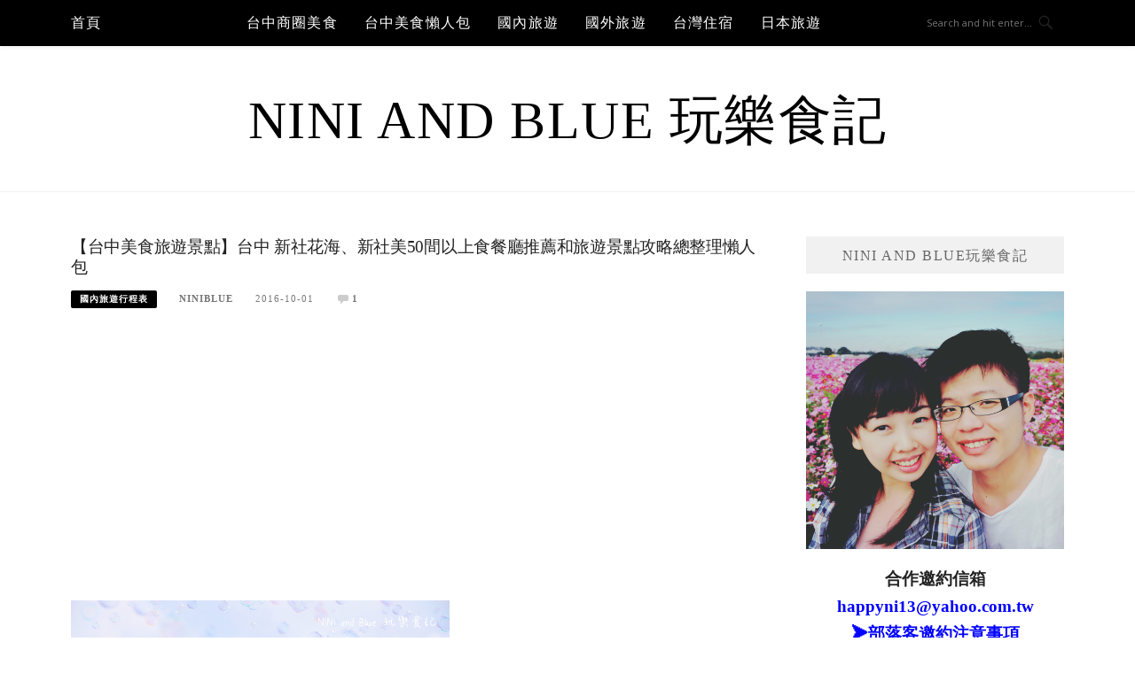

--- FILE ---
content_type: text/html; charset=UTF-8
request_url: https://niniandblue.com/blog/post/163433480
body_size: 26561
content:
<!DOCTYPE html>
<html lang="zh-TW">
<head>
<meta charset="UTF-8">
<meta name="viewport" content="width=device-width, initial-scale=1">
<link rel="profile" href="https://gmpg.org/xfn/11">
<link rel="pingback" href="https://niniandblue.com/xmlrpc.php">

<title>【台中美食旅遊景點】台中 新社花海、新社美50間以上食餐廳推薦和旅遊景點攻略總整理懶人包 @Nini and Blue  玩樂食記</title>
<meta name="description" content="【台中美食旅遊景點】台中 新社花海、新社美食餐廳推薦和旅遊景點攻略總整理懶人包nini and blue依照從東山路上來的話，從中興嶺分成往東豐大橋方向和往谷關、薰衣草森林方向新社區的路名指標不多不明顯，找路時請多使用電線桿上的顏色與號碼來辨別2014年最新景點，新社紫風車https://niniandblue.com" >
<meta name="keywords" content="新社花海,新社旅遊行程推薦,新社景點推薦,新社旅遊懶人包,新社餐廳懶人包" >
<link rel="canonical" href="https://niniandblue.com/blog/post/163433480">
<meta name="publisher"   content="Nini and Blue  玩樂食記" >
<meta name="author"  content="niniblue" >
<link rel="author" href="https://www.facebook.com/niniandblue" >
<link rel="publisher" href="https://niniandblue.com" >
<META NAME="copyright" CONTENT="Copyright niniandblue.com All rights reserved.">
<link rel="icon" href="https://niniandblue.com/wp-content/uploads/2022/01/截圖-2022-01-11-下午7.44.09-e1641901634876.png" type="image/png" >
<link rel="apple-touch-icon" href="https://niniandblue.com/wp-content/uploads/2022/01/截圖-2022-01-11-下午7.44.09-e1641901634876.png" type="image/png" >
<meta property="og:locale" content="zh_TW" >
<meta property="og:type" content="article" >
<meta property="og:title" content="【台中美食旅遊景點】台中 新社花海、新社美50間以上食餐廳推薦和旅遊景點攻略總整理懶人包 @Nini and Blue  玩樂食記" >
<meta property="og:description" content="【台中美食旅遊景點】台中 新社花海、新社美食餐廳推薦和旅遊景點攻略總整理懶人包nini and blue依照從東山路上來的話，從中興嶺分成往東豐大橋方向和往谷關、薰衣草森林方向新社區的路名指標不多不明顯，找路時請多使用電線桿上的顏色與號碼來辨別2014年最新景點，新社紫風車https://niniandblue.com" >
<meta property="og:url" content="https://niniandblue.com/blog/post/163433480" >
<meta property="og:site_name" content="Nini and Blue  玩樂食記" >
<meta property="og:updated_time" content="2017-07-20T21:35:31+08:00" >
<meta property="og:image" content="https://niniandblue.com/wp-content/uploads/2017/07/1500557731-79289a51abcc152598e6be2ab107db49.jpg" >
<meta property="og:image:secure_url"  content="https://niniandblue.com/wp-content/uploads/2017/07/1500557731-79289a51abcc152598e6be2ab107db49.jpg" >
<meta property="og:image:width" content="700" data-dynamic="true" >
<meta property="og:image:height" content="480" data-dynamic="true">
<meta property="og:image:alt" content="【台中美食旅遊景點】台中 新社花海、新社美50間以上食餐廳推薦和旅遊景點攻略總整理懶人包 @ Nini and Blue  玩樂食記" >
<meta property="og:see_also" content="https://niniandblue.com/blog/post/tou-ke-gu">
<meta property="og:see_also" content="https://niniandblue.com/blog/post/flower2022">
<meta property="og:see_also" content="https://niniandblue.com/blog/post/170445540">
<meta property="og:see_also" content="https://niniandblue.com/blog/post/187472049">
<meta property="og:see_also" content="https://niniandblue.com/blog/post/xinshe2018">
<meta property="article:author" content="https://www.facebook.com/niniandblue" >
<meta property="article:publisher" content="https://www.facebook.com/niniandblue" >
<meta property="article:tag" content="新社花海" >
<meta property="article:tag" content="新社旅遊行程推薦" >
<meta property="article:tag" content="新社景點推薦" >
<meta property="article:tag" content="新社旅遊懶人包" >
<meta property="article:tag" content="新社餐廳懶人包" >
<meta property="article:section" content="國內旅遊行程表" >
<meta property="article:published_time" content="2016-10-01T0:00:00+08:00" >
<meta property="article:modified_time" content="2017-07-20T21:35:31+08:00" >
<meta name="twitter:site" content="@Nini and Blue  玩樂食記" >
<meta name="twitter:card" content="summary_large_image" >
<meta name="twitter:creator" content="https://www.facebook.com/niniandblue" >
<meta name="twitter:description" content="【台中美食旅遊景點】台中 新社花海、新社美食餐廳推薦和旅遊景點攻略總整理懶人包nini and blue依照從東山路上來的話，從中興嶺分成往東豐大橋方向和往谷關、薰衣草森林方向新社區的路名指標不多不明顯，找路時請多使用電線桿上的顏色與號碼來辨別2014年最新景點，新社紫風車https://niniandblue.com" >
<meta name="twitter:title" content="【台中美食旅遊景點】台中 新社花海、新社美50間以上食餐廳推薦和旅遊景點攻略總整理懶人包 @Nini and Blue  玩樂食記 @ Nini and Blue  玩樂食記" >
<meta name="twitter:image" content="https://niniandblue.com/wp-content/uploads/2017/07/1500557731-79289a51abcc152598e6be2ab107db49.jpg" >
<!-----blogimove_preconnect-----><script src="https://www.gstatic.com/firebasejs/5.9.0/firebase-app.js"></script>
<script src="https://www.gstatic.com/firebasejs/5.9.0/firebase-messaging.js"></script>
<link rel="manifest" href="https://niniandblue.com/wp-content/plugins/blogimove/fcm/manifest.json">
<script src="https://niniandblue.com/wp-content/plugins/blogimove/fcm/firebase-script.js"></script><meta name='robots' content='max-image-preview:large' />
	<style>img:is([sizes="auto" i], [sizes^="auto," i]) { contain-intrinsic-size: 3000px 1500px }</style>
	<link rel='dns-prefetch' href='//fonts.googleapis.com' />
<link rel="alternate" type="application/rss+xml" title="訂閱《Nini and Blue  玩樂食記》&raquo; 資訊提供" href="https://niniandblue.com/feed" />
<link rel="alternate" type="application/rss+xml" title="訂閱《Nini and Blue  玩樂食記》&raquo; 留言的資訊提供" href="https://niniandblue.com/comments/feed" />
<link rel="alternate" type="application/rss+xml" title="訂閱《Nini and Blue  玩樂食記 》&raquo;〈【台中美食旅遊景點】台中 新社花海、新社美50間以上食餐廳推薦和旅遊景點攻略總整理懶人包〉留言的資訊提供" href="https://niniandblue.com/blog/post/163433480/feed" />
<script type="text/javascript">
/* <![CDATA[ */
window._wpemojiSettings = {"baseUrl":"https:\/\/s.w.org\/images\/core\/emoji\/16.0.1\/72x72\/","ext":".png","svgUrl":"https:\/\/s.w.org\/images\/core\/emoji\/16.0.1\/svg\/","svgExt":".svg","source":{"concatemoji":"https:\/\/niniandblue.com\/wp-includes\/js\/wp-emoji-release.min.js?ver=6.8.3"}};
/*! This file is auto-generated */
!function(s,n){var o,i,e;function c(e){try{var t={supportTests:e,timestamp:(new Date).valueOf()};sessionStorage.setItem(o,JSON.stringify(t))}catch(e){}}function p(e,t,n){e.clearRect(0,0,e.canvas.width,e.canvas.height),e.fillText(t,0,0);var t=new Uint32Array(e.getImageData(0,0,e.canvas.width,e.canvas.height).data),a=(e.clearRect(0,0,e.canvas.width,e.canvas.height),e.fillText(n,0,0),new Uint32Array(e.getImageData(0,0,e.canvas.width,e.canvas.height).data));return t.every(function(e,t){return e===a[t]})}function u(e,t){e.clearRect(0,0,e.canvas.width,e.canvas.height),e.fillText(t,0,0);for(var n=e.getImageData(16,16,1,1),a=0;a<n.data.length;a++)if(0!==n.data[a])return!1;return!0}function f(e,t,n,a){switch(t){case"flag":return n(e,"\ud83c\udff3\ufe0f\u200d\u26a7\ufe0f","\ud83c\udff3\ufe0f\u200b\u26a7\ufe0f")?!1:!n(e,"\ud83c\udde8\ud83c\uddf6","\ud83c\udde8\u200b\ud83c\uddf6")&&!n(e,"\ud83c\udff4\udb40\udc67\udb40\udc62\udb40\udc65\udb40\udc6e\udb40\udc67\udb40\udc7f","\ud83c\udff4\u200b\udb40\udc67\u200b\udb40\udc62\u200b\udb40\udc65\u200b\udb40\udc6e\u200b\udb40\udc67\u200b\udb40\udc7f");case"emoji":return!a(e,"\ud83e\udedf")}return!1}function g(e,t,n,a){var r="undefined"!=typeof WorkerGlobalScope&&self instanceof WorkerGlobalScope?new OffscreenCanvas(300,150):s.createElement("canvas"),o=r.getContext("2d",{willReadFrequently:!0}),i=(o.textBaseline="top",o.font="600 32px Arial",{});return e.forEach(function(e){i[e]=t(o,e,n,a)}),i}function t(e){var t=s.createElement("script");t.src=e,t.defer=!0,s.head.appendChild(t)}"undefined"!=typeof Promise&&(o="wpEmojiSettingsSupports",i=["flag","emoji"],n.supports={everything:!0,everythingExceptFlag:!0},e=new Promise(function(e){s.addEventListener("DOMContentLoaded",e,{once:!0})}),new Promise(function(t){var n=function(){try{var e=JSON.parse(sessionStorage.getItem(o));if("object"==typeof e&&"number"==typeof e.timestamp&&(new Date).valueOf()<e.timestamp+604800&&"object"==typeof e.supportTests)return e.supportTests}catch(e){}return null}();if(!n){if("undefined"!=typeof Worker&&"undefined"!=typeof OffscreenCanvas&&"undefined"!=typeof URL&&URL.createObjectURL&&"undefined"!=typeof Blob)try{var e="postMessage("+g.toString()+"("+[JSON.stringify(i),f.toString(),p.toString(),u.toString()].join(",")+"));",a=new Blob([e],{type:"text/javascript"}),r=new Worker(URL.createObjectURL(a),{name:"wpTestEmojiSupports"});return void(r.onmessage=function(e){c(n=e.data),r.terminate(),t(n)})}catch(e){}c(n=g(i,f,p,u))}t(n)}).then(function(e){for(var t in e)n.supports[t]=e[t],n.supports.everything=n.supports.everything&&n.supports[t],"flag"!==t&&(n.supports.everythingExceptFlag=n.supports.everythingExceptFlag&&n.supports[t]);n.supports.everythingExceptFlag=n.supports.everythingExceptFlag&&!n.supports.flag,n.DOMReady=!1,n.readyCallback=function(){n.DOMReady=!0}}).then(function(){return e}).then(function(){var e;n.supports.everything||(n.readyCallback(),(e=n.source||{}).concatemoji?t(e.concatemoji):e.wpemoji&&e.twemoji&&(t(e.twemoji),t(e.wpemoji)))}))}((window,document),window._wpemojiSettings);
/* ]]> */
</script>
<!-- niniandblue.com is managing ads with Advanced Ads 2.0.16 – https://wpadvancedads.com/ --><script id="ninia-ready">
			window.advanced_ads_ready=function(e,a){a=a||"complete";var d=function(e){return"interactive"===a?"loading"!==e:"complete"===e};d(document.readyState)?e():document.addEventListener("readystatechange",(function(a){d(a.target.readyState)&&e()}),{once:"interactive"===a})},window.advanced_ads_ready_queue=window.advanced_ads_ready_queue||[];		</script>
		<style id='wp-emoji-styles-inline-css' type='text/css'>

	img.wp-smiley, img.emoji {
		display: inline !important;
		border: none !important;
		box-shadow: none !important;
		height: 1em !important;
		width: 1em !important;
		margin: 0 0.07em !important;
		vertical-align: -0.1em !important;
		background: none !important;
		padding: 0 !important;
	}
</style>
<link rel='stylesheet' id='wp-block-library-css' href='https://niniandblue.com/wp-includes/css/dist/block-library/style.min.css?ver=6.8.3' type='text/css' media='all' />
<style id='classic-theme-styles-inline-css' type='text/css'>
/*! This file is auto-generated */
.wp-block-button__link{color:#fff;background-color:#32373c;border-radius:9999px;box-shadow:none;text-decoration:none;padding:calc(.667em + 2px) calc(1.333em + 2px);font-size:1.125em}.wp-block-file__button{background:#32373c;color:#fff;text-decoration:none}
</style>
<style id='global-styles-inline-css' type='text/css'>
:root{--wp--preset--aspect-ratio--square: 1;--wp--preset--aspect-ratio--4-3: 4/3;--wp--preset--aspect-ratio--3-4: 3/4;--wp--preset--aspect-ratio--3-2: 3/2;--wp--preset--aspect-ratio--2-3: 2/3;--wp--preset--aspect-ratio--16-9: 16/9;--wp--preset--aspect-ratio--9-16: 9/16;--wp--preset--color--black: #000000;--wp--preset--color--cyan-bluish-gray: #abb8c3;--wp--preset--color--white: #ffffff;--wp--preset--color--pale-pink: #f78da7;--wp--preset--color--vivid-red: #cf2e2e;--wp--preset--color--luminous-vivid-orange: #ff6900;--wp--preset--color--luminous-vivid-amber: #fcb900;--wp--preset--color--light-green-cyan: #7bdcb5;--wp--preset--color--vivid-green-cyan: #00d084;--wp--preset--color--pale-cyan-blue: #8ed1fc;--wp--preset--color--vivid-cyan-blue: #0693e3;--wp--preset--color--vivid-purple: #9b51e0;--wp--preset--gradient--vivid-cyan-blue-to-vivid-purple: linear-gradient(135deg,rgba(6,147,227,1) 0%,rgb(155,81,224) 100%);--wp--preset--gradient--light-green-cyan-to-vivid-green-cyan: linear-gradient(135deg,rgb(122,220,180) 0%,rgb(0,208,130) 100%);--wp--preset--gradient--luminous-vivid-amber-to-luminous-vivid-orange: linear-gradient(135deg,rgba(252,185,0,1) 0%,rgba(255,105,0,1) 100%);--wp--preset--gradient--luminous-vivid-orange-to-vivid-red: linear-gradient(135deg,rgba(255,105,0,1) 0%,rgb(207,46,46) 100%);--wp--preset--gradient--very-light-gray-to-cyan-bluish-gray: linear-gradient(135deg,rgb(238,238,238) 0%,rgb(169,184,195) 100%);--wp--preset--gradient--cool-to-warm-spectrum: linear-gradient(135deg,rgb(74,234,220) 0%,rgb(151,120,209) 20%,rgb(207,42,186) 40%,rgb(238,44,130) 60%,rgb(251,105,98) 80%,rgb(254,248,76) 100%);--wp--preset--gradient--blush-light-purple: linear-gradient(135deg,rgb(255,206,236) 0%,rgb(152,150,240) 100%);--wp--preset--gradient--blush-bordeaux: linear-gradient(135deg,rgb(254,205,165) 0%,rgb(254,45,45) 50%,rgb(107,0,62) 100%);--wp--preset--gradient--luminous-dusk: linear-gradient(135deg,rgb(255,203,112) 0%,rgb(199,81,192) 50%,rgb(65,88,208) 100%);--wp--preset--gradient--pale-ocean: linear-gradient(135deg,rgb(255,245,203) 0%,rgb(182,227,212) 50%,rgb(51,167,181) 100%);--wp--preset--gradient--electric-grass: linear-gradient(135deg,rgb(202,248,128) 0%,rgb(113,206,126) 100%);--wp--preset--gradient--midnight: linear-gradient(135deg,rgb(2,3,129) 0%,rgb(40,116,252) 100%);--wp--preset--font-size--small: 13px;--wp--preset--font-size--medium: 20px;--wp--preset--font-size--large: 36px;--wp--preset--font-size--x-large: 42px;--wp--preset--spacing--20: 0.44rem;--wp--preset--spacing--30: 0.67rem;--wp--preset--spacing--40: 1rem;--wp--preset--spacing--50: 1.5rem;--wp--preset--spacing--60: 2.25rem;--wp--preset--spacing--70: 3.38rem;--wp--preset--spacing--80: 5.06rem;--wp--preset--shadow--natural: 6px 6px 9px rgba(0, 0, 0, 0.2);--wp--preset--shadow--deep: 12px 12px 50px rgba(0, 0, 0, 0.4);--wp--preset--shadow--sharp: 6px 6px 0px rgba(0, 0, 0, 0.2);--wp--preset--shadow--outlined: 6px 6px 0px -3px rgba(255, 255, 255, 1), 6px 6px rgba(0, 0, 0, 1);--wp--preset--shadow--crisp: 6px 6px 0px rgba(0, 0, 0, 1);}:where(.is-layout-flex){gap: 0.5em;}:where(.is-layout-grid){gap: 0.5em;}body .is-layout-flex{display: flex;}.is-layout-flex{flex-wrap: wrap;align-items: center;}.is-layout-flex > :is(*, div){margin: 0;}body .is-layout-grid{display: grid;}.is-layout-grid > :is(*, div){margin: 0;}:where(.wp-block-columns.is-layout-flex){gap: 2em;}:where(.wp-block-columns.is-layout-grid){gap: 2em;}:where(.wp-block-post-template.is-layout-flex){gap: 1.25em;}:where(.wp-block-post-template.is-layout-grid){gap: 1.25em;}.has-black-color{color: var(--wp--preset--color--black) !important;}.has-cyan-bluish-gray-color{color: var(--wp--preset--color--cyan-bluish-gray) !important;}.has-white-color{color: var(--wp--preset--color--white) !important;}.has-pale-pink-color{color: var(--wp--preset--color--pale-pink) !important;}.has-vivid-red-color{color: var(--wp--preset--color--vivid-red) !important;}.has-luminous-vivid-orange-color{color: var(--wp--preset--color--luminous-vivid-orange) !important;}.has-luminous-vivid-amber-color{color: var(--wp--preset--color--luminous-vivid-amber) !important;}.has-light-green-cyan-color{color: var(--wp--preset--color--light-green-cyan) !important;}.has-vivid-green-cyan-color{color: var(--wp--preset--color--vivid-green-cyan) !important;}.has-pale-cyan-blue-color{color: var(--wp--preset--color--pale-cyan-blue) !important;}.has-vivid-cyan-blue-color{color: var(--wp--preset--color--vivid-cyan-blue) !important;}.has-vivid-purple-color{color: var(--wp--preset--color--vivid-purple) !important;}.has-black-background-color{background-color: var(--wp--preset--color--black) !important;}.has-cyan-bluish-gray-background-color{background-color: var(--wp--preset--color--cyan-bluish-gray) !important;}.has-white-background-color{background-color: var(--wp--preset--color--white) !important;}.has-pale-pink-background-color{background-color: var(--wp--preset--color--pale-pink) !important;}.has-vivid-red-background-color{background-color: var(--wp--preset--color--vivid-red) !important;}.has-luminous-vivid-orange-background-color{background-color: var(--wp--preset--color--luminous-vivid-orange) !important;}.has-luminous-vivid-amber-background-color{background-color: var(--wp--preset--color--luminous-vivid-amber) !important;}.has-light-green-cyan-background-color{background-color: var(--wp--preset--color--light-green-cyan) !important;}.has-vivid-green-cyan-background-color{background-color: var(--wp--preset--color--vivid-green-cyan) !important;}.has-pale-cyan-blue-background-color{background-color: var(--wp--preset--color--pale-cyan-blue) !important;}.has-vivid-cyan-blue-background-color{background-color: var(--wp--preset--color--vivid-cyan-blue) !important;}.has-vivid-purple-background-color{background-color: var(--wp--preset--color--vivid-purple) !important;}.has-black-border-color{border-color: var(--wp--preset--color--black) !important;}.has-cyan-bluish-gray-border-color{border-color: var(--wp--preset--color--cyan-bluish-gray) !important;}.has-white-border-color{border-color: var(--wp--preset--color--white) !important;}.has-pale-pink-border-color{border-color: var(--wp--preset--color--pale-pink) !important;}.has-vivid-red-border-color{border-color: var(--wp--preset--color--vivid-red) !important;}.has-luminous-vivid-orange-border-color{border-color: var(--wp--preset--color--luminous-vivid-orange) !important;}.has-luminous-vivid-amber-border-color{border-color: var(--wp--preset--color--luminous-vivid-amber) !important;}.has-light-green-cyan-border-color{border-color: var(--wp--preset--color--light-green-cyan) !important;}.has-vivid-green-cyan-border-color{border-color: var(--wp--preset--color--vivid-green-cyan) !important;}.has-pale-cyan-blue-border-color{border-color: var(--wp--preset--color--pale-cyan-blue) !important;}.has-vivid-cyan-blue-border-color{border-color: var(--wp--preset--color--vivid-cyan-blue) !important;}.has-vivid-purple-border-color{border-color: var(--wp--preset--color--vivid-purple) !important;}.has-vivid-cyan-blue-to-vivid-purple-gradient-background{background: var(--wp--preset--gradient--vivid-cyan-blue-to-vivid-purple) !important;}.has-light-green-cyan-to-vivid-green-cyan-gradient-background{background: var(--wp--preset--gradient--light-green-cyan-to-vivid-green-cyan) !important;}.has-luminous-vivid-amber-to-luminous-vivid-orange-gradient-background{background: var(--wp--preset--gradient--luminous-vivid-amber-to-luminous-vivid-orange) !important;}.has-luminous-vivid-orange-to-vivid-red-gradient-background{background: var(--wp--preset--gradient--luminous-vivid-orange-to-vivid-red) !important;}.has-very-light-gray-to-cyan-bluish-gray-gradient-background{background: var(--wp--preset--gradient--very-light-gray-to-cyan-bluish-gray) !important;}.has-cool-to-warm-spectrum-gradient-background{background: var(--wp--preset--gradient--cool-to-warm-spectrum) !important;}.has-blush-light-purple-gradient-background{background: var(--wp--preset--gradient--blush-light-purple) !important;}.has-blush-bordeaux-gradient-background{background: var(--wp--preset--gradient--blush-bordeaux) !important;}.has-luminous-dusk-gradient-background{background: var(--wp--preset--gradient--luminous-dusk) !important;}.has-pale-ocean-gradient-background{background: var(--wp--preset--gradient--pale-ocean) !important;}.has-electric-grass-gradient-background{background: var(--wp--preset--gradient--electric-grass) !important;}.has-midnight-gradient-background{background: var(--wp--preset--gradient--midnight) !important;}.has-small-font-size{font-size: var(--wp--preset--font-size--small) !important;}.has-medium-font-size{font-size: var(--wp--preset--font-size--medium) !important;}.has-large-font-size{font-size: var(--wp--preset--font-size--large) !important;}.has-x-large-font-size{font-size: var(--wp--preset--font-size--x-large) !important;}
:where(.wp-block-post-template.is-layout-flex){gap: 1.25em;}:where(.wp-block-post-template.is-layout-grid){gap: 1.25em;}
:where(.wp-block-columns.is-layout-flex){gap: 2em;}:where(.wp-block-columns.is-layout-grid){gap: 2em;}
:root :where(.wp-block-pullquote){font-size: 1.5em;line-height: 1.6;}
</style>
<link rel='stylesheet' id='blogimove-static-style-css' href='https://niniandblue.com/wp-content/plugins/blogimove/blogimove-static-style.css?ver=1.1' type='text/css' media='all' />
<link rel='stylesheet' id='kk-star-ratings-css' href='https://niniandblue.com/wp-content/plugins/kk-star-ratings/src/core/public/css/kk-star-ratings.min.css?ver=5.4.10.3' type='text/css' media='all' />
<link rel='stylesheet' id='boston-fonts-css' href='https://fonts.googleapis.com/css?family=Open+Sans%3A300%2C300i%2C400%2C400i%2C600%2C600i%2C700%2C700i%7CPlayfair+Display%3A400%2C400i%2C700%2C700i&#038;subset=latin%2Clatin-ext' type='text/css' media='all' />
<link rel='stylesheet' id='boston-style-css' href='https://niniandblue.com/wp-content/themes/boston/style.css?ver=6.8.3' type='text/css' media='all' />
<style id='boston-style-inline-css' type='text/css'>
.archive__layout1 .entry-more a:hover {
    border-color: #000000;
    background: #000000;
}
a.entry-category {
    background: #000000;
}
.entry-content a, .comment-content a,
.sticky .entry-title:before,
.search-results .page-title span,
.widget_categories li a,
.footer-widget-area a {
	color: #000000;
}
.entry-footer a {
	color: #000000;
}
@media (min-width: 992px) {
	.main-navigation .current_page_item > a,
	.main-navigation .current-menu-item > a,
	.main-navigation .current_page_ancestor > a,
	.main-navigation .current-menu-ancestor > a {
		color: #000000;
	}
}
</style>
<link rel='stylesheet' id='genericons-css' href='https://niniandblue.com/wp-content/themes/boston/assets/fonts/genericons/genericons.css?ver=3.4.1' type='text/css' media='all' />
<link rel='stylesheet' id='boston-norwester-font-css' href='https://niniandblue.com/wp-content/themes/boston/assets/css/font-norwester.css?ver=6.8.3' type='text/css' media='all' />
<script type="text/javascript" src="https://niniandblue.com/wp-includes/js/jquery/jquery.min.js?ver=3.7.1" id="jquery-core-js"></script>
<script type="text/javascript" src="https://niniandblue.com/wp-includes/js/jquery/jquery-migrate.min.js?ver=3.4.1" id="jquery-migrate-js"></script>
<link rel="https://api.w.org/" href="https://niniandblue.com/wp-json/" /><link rel="alternate" title="JSON" type="application/json" href="https://niniandblue.com/wp-json/wp/v2/posts/442" /><link rel="EditURI" type="application/rsd+xml" title="RSD" href="https://niniandblue.com/xmlrpc.php?rsd" />
<link rel='shortlink' href='https://niniandblue.com/?p=442' />
<link rel="alternate" title="oEmbed (JSON)" type="application/json+oembed" href="https://niniandblue.com/wp-json/oembed/1.0/embed?url=https%3A%2F%2Fniniandblue.com%2Fblog%2Fpost%2F163433480" />
<link rel="alternate" title="oEmbed (XML)" type="text/xml+oembed" href="https://niniandblue.com/wp-json/oembed/1.0/embed?url=https%3A%2F%2Fniniandblue.com%2Fblog%2Fpost%2F163433480&#038;format=xml" />
<link rel="preload" fetchpriority="high" href="https://niniandblue.com/wp-content/plugins/blogimove/blogimove.css" as="style" id="blogimove-css" type="text/css" media="all" onload="this.onload=null;this.rel='stylesheet'"><noscript><link rel='stylesheet' id='blogimove-css'  href='https://niniandblue.com/wp-content/plugins/blogimove/blogimove.css' type='text/css' media='all' /></noscript><style type="text/css" >/*字體設定*/
body,.site-branding a{font-family:微軟正黑體;}  
h1,h2,h3,h4,h5,h6 {font-family: "微軟正黑體","Playfair Display", "Open Sans", Georgia, serif;}

/*圖片滿版設定*/
.entry-content img,.entry-thumbnail img{
max-width:100%;
height: auto;
margin-top:5px;
margin-bottom:5px;
}
.entry-thumbnail img{width:100%;}/*精選圖片滿版*/

/*文章內文字體大小設定*/
.entry-content { font-size:1rem;}
/*文章標題字體大小設定*/
.entry-title,.entry-title a{font-size:1.2rem;font-family:微軟正黑體;}

/*選單設定*/
.site-topbar ,.main-navigation,.sub-menu,.menu-item,.topbar-search input,.main-navigation ul ul{background:#000000;}/*選單背景*/
@media(max-width:991px){.site-topbar .container {background:#000000;}}/*行動版*/
.menu a,.sub-menu a,.menu-item a,.main-navigation ul ul li a{color:white;}
.site-topbar .topbar-search {border-right:none;}
.menu-toggle { color:white;}

/*網站標題背景顏色設定*/
.site-branding {background-color:white;color:black;}/*橫幅*/
.site-branding a,.site-branding a:hover,.site-branding a:active{color:black;}

.site-title {font-family:微軟正黑體;}/*標題*/
.site-description {font-size:1rem;}/*副標*/
/*側欄小工具視覺設定*/
.widget-title {font-size:1rem}

/*首頁「繼續閱讀」視覺設定*/
.entry-more a:before{content:'繼續閱讀';}
.entry-more{color:white;}
.entry-more a{background-color:#000000;color:white;}
.entry-more a:visited{background-color:#000000;color: white;}
.entry-more a:link{background-color:#000000;color: white;}
.entry-more a:hover{background-color:white;color:#000000;}
/*
.widget-title {background-image:url('');color: black;}
.site-branding {height:360px; padding-top:0px;}
.site-title {visibility: hidden;z-index:1;}
.site-description {visibility: hidden;}
*/

/*內文H2設定*/
.entry-content h2,.post-content h2
{
background-color:#e3e3e3; /* 背景顏色 #eeeeee */
border-left:5px solid gray; /*左側框線寬度(5px)、顏色(green)*/
padding:5px;/*內距(5px)*/
vertical-align:middle; /*垂直置中*/
color:black;font-family:微軟正黑體;/*字顏色*/
font-size:1.2rem;
}
.entry-content h2 a,.post-content h2 a{color:white;}/*內容H2連結顏色*/

/*內文H3設定*/
.entry-content h3,.post-content h3
{
background-color:#e3e3e3; /* 背景顏色 # e3e3e3 */
border-left:5px solid gray; /*左側框線寬度(5px)、顏色(gray)*/
padding:5px;/*內距(5px)*/
vertical-align:middle; /*垂直置中*/
color:black;font-family:微軟正黑體;/*字顏色*/
font-size:1.2rem;
}
.entry-content h3 a,.post-content h3 a{color:white;}/*內容H3連結顏色*/


/*章節連結*/
.blogimove-blockquote { border:#FF9800 5px solid; border-radius: 30px;background:#000000; margin:10px;width:100%;}


/*.featured_posts h2{visibility: hidden;}*/ /*隱藏精選文章標題*/
.featured_posts h2 a{font-size:1rem;}/*精選文章標題*/
.container {  max-width: 1200px;}  /*網頁內容寬度*/
@media (min-width: 700px) { .content-area {max-width: 900px;}} /*網頁內文寬度*/
.menu  a{font-size:1rem;}  /*選單字體*/
.entry-summary {font-size:1rem;}/*首頁文章摘要文字*/
</style><script type="application/ld+json">{
    "@context": "https://schema.org/",
    "@type": "CreativeWorkSeries",
    "name": "【台中美食旅遊景點】台中 新社花海、新社美50間以上食餐廳推薦和旅遊景點攻略總整理懶人包",
    "aggregateRating": {
        "@type": "AggregateRating",
        "ratingValue": "2.3",
        "bestRating": "5",
        "ratingCount": "3"
    }
}</script><style>ins.adsbygoogle { background-color: transparent; padding: 0; }</style><script async src="https://pagead2.googlesyndication.com/pagead/js/adsbygoogle.js?client=ca-pub-1104812888228759"></script><script>(adsbygoogle = window.adsbygoogle || []).push({
					google_ad_client: "ca-pub-1104812888228759",
					enable_page_level_ads: true,
					overlays: {bottom: true}
				});</script><link rel="icon" href="https://niniandblue.com/wp-content/uploads/2022/07/cropped-DSC_5286_副本_副本.jpg" sizes="32x32" />
<link rel="icon" href="https://niniandblue.com/wp-content/uploads/2022/07/cropped-DSC_5286_副本_副本.jpg" sizes="192x192" />
<link rel="apple-touch-icon" href="https://niniandblue.com/wp-content/uploads/2022/07/cropped-DSC_5286_副本_副本.jpg" />
<meta name="msapplication-TileImage" content="https://niniandblue.com/wp-content/uploads/2022/07/cropped-DSC_5286_副本_副本.jpg" />
<meta name="facebook-domain-verification" content="tvuhx7d5z99x9faicn8z29yt0r44yd" />
<!-- Global site tag (gtag.js) - Google Analytics V4 -->
<script async src="https://www.googletagmanager.com/gtag/js?id=G-DR1ZZ0YS9S"></script>
<script>
  window.dataLayer = window.dataLayer || [];
  function gtag(){dataLayer.push(arguments);}
  gtag('js', new Date());
  gtag('config', 'G-DR1ZZ0YS9S');</script>

<!-- Global site tag (gtag.js) - Google Analytics -->
<script async src="https://www.googletagmanager.com/gtag/js?id=G-TP0LKPNY03"></script>
<script>
  window.dataLayer = window.dataLayer || [];
  function gtag(){dataLayer.push(arguments);}
  gtag('js', new Date());
  gtag('config', 'G-TP0LKPNY03');</script>
<script async src="https://pagead2.googlesyndication.com/pagead/js/adsbygoogle.js?client=ca-pub-1104812888228759" crossorigin="anonymous"></script>
</head>

<body class="wp-singular post-template-default single single-post postid-442 single-format-standard wp-theme-boston group-blog right-layout aa-prefix-ninia-"><div id="fb-root"></div>
<script async defer crossorigin="anonymous" src="https://connect.facebook.net/zh_TW/sdk.js#xfbml=1&version=v22.0" nonce="ZNdl5xVO"></script>
<div id="page" class="site">
	<a class="skip-link screen-reader-text" href="#main">Skip to content</a>

	<header id="masthead" class="site-header" role="banner">
		<div class="site-topbar">
			<div class="container">
				<nav id="site-navigation" class="main-navigation" role="navigation">
					<button class="menu-toggle" aria-controls="primary-menu" aria-expanded="false">Menu</button>
					<div class="menu-%e7%b6%b2%e7%ab%99%e4%b8%8a%e6%96%b9%e9%81%b8%e5%96%ae-container"><ul id="primary-menu" class="menu"><li id="menu-item-56415" class="menu-item menu-item-type-custom menu-item-object-custom menu-item-home menu-item-56415"><a href="https://niniandblue.com">首頁</a></li>
<li id="menu-item-58135" class="menu-item menu-item-type-custom menu-item-object-custom current-menu-ancestor current-menu-parent menu-item-has-children menu-item-58135"><a href="https://niniandblue.com/blog/post/154507382">台中旅遊景點</a>
<ul class="sub-menu">
	<li id="menu-item-62230" class="menu-item menu-item-type-custom menu-item-object-custom menu-item-62230"><a href="https://niniandblue.com/blog/post/taichunghot-2017">網美必訪10大景點</a></li>
	<li id="menu-item-58137" class="menu-item menu-item-type-custom menu-item-object-custom menu-item-58137"><a href="https://niniandblue.com/blog/category/%E5%8F%B0%E4%B8%AD%E7%BE%8E%E9%A3%9F%E3%80%82%E6%97%85%E9%81%8A%E6%99%AF%E9%BB%9E/2813565">超夯景點全制霸</a></li>
	<li id="menu-item-58136" class="menu-item menu-item-type-custom menu-item-object-custom menu-item-58136"><a href="https://niniandblue.com/blog/post/154507382">九大路線這樣玩</a></li>
	<li id="menu-item-58140" class="menu-item menu-item-type-custom menu-item-object-custom menu-item-58140"><a href="https://niniandblue.com/blog/post/198851730">第五市場這樣逛</a></li>
	<li id="menu-item-58141" class="menu-item menu-item-type-custom menu-item-object-custom menu-item-58141"><a href="https://niniandblue.com/blog/post/200863947">草悟道微旅行</a></li>
	<li id="menu-item-58143" class="menu-item menu-item-type-custom menu-item-object-custom menu-item-58143"><a href="https://niniandblue.com/blog/post/209265466">東海藝術村</a></li>
	<li id="menu-item-58139" class="menu-item menu-item-type-custom menu-item-object-custom menu-item-58139"><a href="https://niniandblue.com/blog/post/222374633">大里霧峰超好玩</a></li>
	<li id="menu-item-63714" class="menu-item menu-item-type-custom menu-item-object-custom menu-item-63714"><a href="https://niniandblue.com/blog/post/221959899">大里完全攻略</a></li>
	<li id="menu-item-62624" class="menu-item menu-item-type-custom menu-item-object-custom menu-item-62624"><a href="https://niniandblue.com/blog/post/155472737">霧峰完全攻略</a></li>
	<li id="menu-item-58142" class="menu-item menu-item-type-custom menu-item-object-custom current-menu-item menu-item-58142"><a href="https://niniandblue.com/blog/post/163433480" aria-current="page">新社完全攻略</a></li>
	<li id="menu-item-58138" class="menu-item menu-item-type-custom menu-item-object-custom menu-item-58138"><a href="https://niniandblue.com/blog/post/166111398">大雪山遊樂區</a></li>
</ul>
</li>
<li id="menu-item-58115" class="menu-item menu-item-type-custom menu-item-object-custom menu-item-has-children menu-item-58115"><a href="https://niniandblue.com/blog/category/244476/2813412">台中商圈美食</a>
<ul class="sub-menu">
	<li id="menu-item-56522" class="menu-item menu-item-type-custom menu-item-object-custom menu-item-56522"><a href="https://niniandblue.com/blog/post/205367143">勤美誠品.草悟道</a></li>
	<li id="menu-item-56523" class="menu-item menu-item-type-custom menu-item-object-custom menu-item-56523"><a href="https://niniandblue.com/blog/post/151592268">公益路</a></li>
	<li id="menu-item-56518" class="menu-item menu-item-type-custom menu-item-object-custom menu-item-56518"><a href="https://niniandblue.com/blog/post/184178202">台中火車站</a></li>
	<li id="menu-item-56520" class="menu-item menu-item-type-custom menu-item-object-custom menu-item-56520"><a href="https://niniandblue.com/blog/post/186332859">一中街</a></li>
	<li id="menu-item-56521" class="menu-item menu-item-type-custom menu-item-object-custom menu-item-56521"><a href="https://niniandblue.com/blog/post/203928766">東海中科</a></li>
	<li id="menu-item-56519" class="menu-item menu-item-type-custom menu-item-object-custom menu-item-56519"><a href="https://niniandblue.com/blog/post/211249342">逢甲夜市</a></li>
	<li id="menu-item-56530" class="menu-item menu-item-type-custom menu-item-object-custom menu-item-56530"><a href="https://niniandblue.com/blog/post/217310275">西區美食</a></li>
	<li id="menu-item-58110" class="menu-item menu-item-type-custom menu-item-object-custom menu-item-58110"><a href="https://niniandblue.com/blog/post/218517123">西屯區美食</a></li>
	<li id="menu-item-58111" class="menu-item menu-item-type-custom menu-item-object-custom menu-item-58111"><a href="https://niniandblue.com/blog/post/220501771">北區美食</a></li>
	<li id="menu-item-58112" class="menu-item menu-item-type-custom menu-item-object-custom menu-item-58112"><a href="https://niniandblue.com/blog/post/220946259">北屯區美食</a></li>
	<li id="menu-item-63295" class="menu-item menu-item-type-custom menu-item-object-custom menu-item-63295"><a href="https://niniandblue.com/blog/post/nantun-food">南屯區美食</a></li>
	<li id="menu-item-58113" class="menu-item menu-item-type-custom menu-item-object-custom menu-item-58113"><a href="https://niniandblue.com/blog/post/221959899">大里區美食</a></li>
	<li id="menu-item-58114" class="menu-item menu-item-type-custom menu-item-object-custom menu-item-58114"><a href="https://niniandblue.com/blog/post/155472737">霧峰區美食</a></li>
</ul>
</li>
<li id="menu-item-58122" class="menu-item menu-item-type-custom menu-item-object-custom menu-item-has-children menu-item-58122"><a href="https://niniandblue.com/blog/category/244476/2813421">台中美食懶人包</a>
<ul class="sub-menu">
	<li id="menu-item-58123" class="menu-item menu-item-type-custom menu-item-object-custom menu-item-58123"><a href="https://niniandblue.com/blog/post/221530451">台中燒肉推薦</a></li>
	<li id="menu-item-58124" class="menu-item menu-item-type-custom menu-item-object-custom menu-item-58124"><a href="https://niniandblue.com/blog/post/192300228">台中火鍋推薦</a></li>
	<li id="menu-item-63184" class="menu-item menu-item-type-custom menu-item-object-custom menu-item-63184"><a href="https://niniandblue.com/blog/post/hotpot-little">精選20間小火鍋</a></li>
	<li id="menu-item-58126" class="menu-item menu-item-type-custom menu-item-object-custom menu-item-58126"><a href="https://niniandblue.com/blog/post/205331599">台中牛排推薦</a></li>
	<li id="menu-item-58133" class="menu-item menu-item-type-custom menu-item-object-custom menu-item-58133"><a href="https://niniandblue.com/blog/category/%E5%8F%B0%E4%B8%AD%E7%BE%8E%E9%A3%9F%E3%80%82%E6%97%85%E9%81%8A%E6%99%AF%E9%BB%9E/2813586">台中鐵板燒</a></li>
	<li id="menu-item-58125" class="menu-item menu-item-type-custom menu-item-object-custom menu-item-58125"><a href="https://niniandblue.com/blog/post/203161792">台中百匯吃到飽</a></li>
	<li id="menu-item-58117" class="menu-item menu-item-type-custom menu-item-object-custom menu-item-58117"><a href="https://niniandblue.com/blog/category/%E5%8F%B0%E4%B8%AD%E7%BE%8E%E9%A3%9F%E3%80%82%E6%97%85%E9%81%8A%E6%99%AF%E9%BB%9E/2813580">台中早午餐</a></li>
	<li id="menu-item-69726" class="menu-item menu-item-type-custom menu-item-object-custom menu-item-69726"><a href="https://niniandblue.com/blog/post/brunch-tc">精選早午餐</a></li>
	<li id="menu-item-58119" class="menu-item menu-item-type-custom menu-item-object-custom menu-item-58119"><a href="https://niniandblue.com/blog/category/%E5%8F%B0%E4%B8%AD%E7%BE%8E%E9%A3%9F%E3%80%82%E6%97%85%E9%81%8A%E6%99%AF%E9%BB%9E/2813583">台中咖啡下午茶</a></li>
	<li id="menu-item-58118" class="menu-item menu-item-type-custom menu-item-object-custom menu-item-58118"><a href="https://niniandblue.com/blog/category/%E5%8F%B0%E4%B8%AD%E7%BE%8E%E9%A3%9F%E3%80%82%E6%97%85%E9%81%8A%E6%99%AF%E9%BB%9E/2813619">台中甜點</a></li>
	<li id="menu-item-58120" class="menu-item menu-item-type-custom menu-item-object-custom menu-item-58120"><a href="https://niniandblue.com/blog/post/ice">台中冰品</a></li>
	<li id="menu-item-58128" class="menu-item menu-item-type-custom menu-item-object-custom menu-item-58128"><a href="https://niniandblue.com/blog/category/%E5%8F%B0%E4%B8%AD%E7%BE%8E%E9%A3%9F%E3%80%82%E6%97%85%E9%81%8A%E6%99%AF%E9%BB%9E/2813613">台中中式料理</a></li>
	<li id="menu-item-58129" class="menu-item menu-item-type-custom menu-item-object-custom menu-item-58129"><a href="https://niniandblue.com/blog/category/%E5%8F%B0%E4%B8%AD%E7%BE%8E%E9%A3%9F%E3%80%82%E6%97%85%E9%81%8A%E6%99%AF%E9%BB%9E/2813607">台中日本料理</a></li>
	<li id="menu-item-58130" class="menu-item menu-item-type-custom menu-item-object-custom menu-item-58130"><a href="https://niniandblue.com/blog/post/201882403">台中泰式料理</a></li>
	<li id="menu-item-58131" class="menu-item menu-item-type-custom menu-item-object-custom menu-item-58131"><a href="https://niniandblue.com/blog/category/%E5%8F%B0%E4%B8%AD%E7%BE%8E%E9%A3%9F%E3%80%82%E6%97%85%E9%81%8A%E6%99%AF%E9%BB%9E/2813610">台中韓式料理</a></li>
	<li id="menu-item-58132" class="menu-item menu-item-type-custom menu-item-object-custom menu-item-58132"><a href="https://niniandblue.com/blog/category/%E5%8F%B0%E4%B8%AD%E7%BE%8E%E9%A3%9F%E3%80%82%E6%97%85%E9%81%8A%E6%99%AF%E9%BB%9E/2813595">台中美式料理</a></li>
	<li id="menu-item-58134" class="menu-item menu-item-type-custom menu-item-object-custom menu-item-58134"><a href="https://niniandblue.com/blog/post/191592222">台中義大利麵</a></li>
	<li id="menu-item-58121" class="menu-item menu-item-type-custom menu-item-object-custom menu-item-58121"><a href="https://niniandblue.com/blog/post/218469025">台中不限時餐廳</a></li>
	<li id="menu-item-62725" class="menu-item menu-item-type-custom menu-item-object-custom menu-item-62725"><a href="https://niniandblue.com/blog/post/boxed-lunch">精選12間特色便當</a></li>
	<li id="menu-item-63317" class="menu-item menu-item-type-custom menu-item-object-custom menu-item-63317"><a href="https://niniandblue.com/blog/post/omelet-tc">精選15間台中蛋餅</a></li>
	<li id="menu-item-65202" class="menu-item menu-item-type-custom menu-item-object-custom menu-item-65202"><a href="https://niniandblue.com/blog/post/all-karuisawa">輕井澤鍋物懶人包</a></li>
</ul>
</li>
<li id="menu-item-56416" class="menu-item menu-item-type-taxonomy menu-item-object-category current-post-ancestor current-menu-parent current-post-parent menu-item-has-children menu-item-56416"><a href="https://niniandblue.com/blog/category/244476/2813697">國內旅遊</a>
<ul class="sub-menu">
	<li id="menu-item-56507" class="menu-item menu-item-type-custom menu-item-object-custom menu-item-56507"><a href="https://niniandblue.com/blog/category/2813565">台中景點旅遊路線</a></li>
	<li id="menu-item-56509" class="menu-item menu-item-type-custom menu-item-object-custom menu-item-56509"><a href="https://niniandblue.com/blog/category/central-taiwan/nantou">南投景點旅遊路線</a></li>
	<li id="menu-item-58046" class="menu-item menu-item-type-custom menu-item-object-custom menu-item-58046"><a href="https://niniandblue.com/blog/category/central-taiwan/changhua">彰化景點旅遊路線</a></li>
	<li id="menu-item-56510" class="menu-item menu-item-type-custom menu-item-object-custom menu-item-56510"><a href="https://niniandblue.com/blog/post/yunlin-huwei-trip">雲林景點旅遊路線</a></li>
	<li id="menu-item-56511" class="menu-item menu-item-type-custom menu-item-object-custom menu-item-56511"><a href="https://niniandblue.com/blog/category/south-taiwan/tainan">台南景點旅遊路線</a></li>
	<li id="menu-item-56512" class="menu-item menu-item-type-custom menu-item-object-custom menu-item-56512"><a href="https://niniandblue.com/blog/category/east-taiwan/taitung">台東景點旅遊路線</a></li>
	<li id="menu-item-58047" class="menu-item menu-item-type-custom menu-item-object-custom menu-item-58047"><a href="https://niniandblue.com/blog/category/east-taiwan/2813529">金門景點美食推薦</a></li>
	<li id="menu-item-58048" class="menu-item menu-item-type-custom menu-item-object-custom menu-item-58048"><a href="https://niniandblue.com/blog/category/east-taiwan/2813517">澎湖景點美食推薦</a></li>
	<li id="menu-item-56513" class="menu-item menu-item-type-custom menu-item-object-custom menu-item-56513"><a href="https://niniandblue.com/blog/category/east-taiwan/hualien">花蓮部落旅遊路線</a></li>
</ul>
</li>
<li id="menu-item-56419" class="menu-item menu-item-type-taxonomy menu-item-object-category menu-item-has-children menu-item-56419"><a href="https://niniandblue.com/blog/category/244476/2813700">國外旅遊</a>
<ul class="sub-menu">
	<li id="menu-item-56528" class="menu-item menu-item-type-custom menu-item-object-custom menu-item-56528"><a href="https://niniandblue.com/blog/category/daegu-korea">韓國大邱</a></li>
	<li id="menu-item-56527" class="menu-item menu-item-type-custom menu-item-object-custom menu-item-56527"><a href="https://niniandblue.com/blog/category/asia-travel/3102593">中國大陸</a></li>
	<li id="menu-item-56526" class="menu-item menu-item-type-custom menu-item-object-custom menu-item-56526"><a href="https://niniandblue.com/blog/category/asia-travel/2038090">峇里島</a></li>
</ul>
</li>
<li id="menu-item-56418" class="menu-item menu-item-type-taxonomy menu-item-object-category menu-item-has-children menu-item-56418"><a href="https://niniandblue.com/blog/category/taiwan-hotel">台灣住宿</a>
<ul class="sub-menu">
	<li id="menu-item-56516" class="menu-item menu-item-type-custom menu-item-object-custom menu-item-56516"><a href="https://niniandblue.com/blog/post/222817162">台中住宿商圈推薦</a></li>
	<li id="menu-item-56515" class="menu-item menu-item-type-custom menu-item-object-custom menu-item-56515"><a href="https://niniandblue.com/blog/post/149842144">台中汽車旅館推薦</a></li>
	<li id="menu-item-62879" class="menu-item menu-item-type-custom menu-item-object-custom menu-item-62879"><a href="https://niniandblue.com/blog/post/stay-nantou">南投住宿飯店推薦</a></li>
	<li id="menu-item-63918" class="menu-item menu-item-type-custom menu-item-object-custom menu-item-63918"><a href="https://niniandblue.com/blog/post/penghu-hotel">澎湖住宿飯店推薦</a></li>
</ul>
</li>
<li id="menu-item-56498" class="menu-item menu-item-type-custom menu-item-object-custom menu-item-has-children menu-item-56498"><a href="https://niniandblue.com/blog/category/japan-travel">日本旅遊</a>
<ul class="sub-menu">
	<li id="menu-item-56505" class="menu-item menu-item-type-custom menu-item-object-custom menu-item-56505"><a href="https://niniandblue.com/blog/category/asia-travel/3133395">日本東京</a></li>
	<li id="menu-item-56506" class="menu-item menu-item-type-custom menu-item-object-custom menu-item-56506"><a href="https://niniandblue.com/blog/category/asia-travel/3133397">日本京都</a></li>
	<li id="menu-item-56504" class="menu-item menu-item-type-custom menu-item-object-custom menu-item-56504"><a href="https://niniandblue.com/blog/category/asia-travel/osaka-travel">日本大阪</a></li>
	<li id="menu-item-56502" class="menu-item menu-item-type-custom menu-item-object-custom menu-item-56502"><a href="https://niniandblue.com/blog/category/asia-travel/3156258">日本福島</a></li>
	<li id="menu-item-56503" class="menu-item menu-item-type-custom menu-item-object-custom menu-item-56503"><a href="https://niniandblue.com/blog/category/asia-travel/3136605">日本秋田</a></li>
	<li id="menu-item-56500" class="menu-item menu-item-type-custom menu-item-object-custom menu-item-56500"><a href="https://niniandblue.com/blog/category/asia-travel/3133399">日本鹿兒島</a></li>
	<li id="menu-item-56501" class="menu-item menu-item-type-custom menu-item-object-custom menu-item-56501"><a href="https://niniandblue.com/blog/category/asia-travel/3133403">日本沖繩</a></li>
</ul>
</li>
</ul></div>				</nav><!-- #site-navigation -->
								<div class="topbar-search">
										<form action="https://niniandblue.com/" method="get">
					    <input type="text" name="s" id="search" value="" placeholder="Search and hit enter..." />
						<span class="genericon genericon-search"></span>
						<!-- <i class="fa fa-search" aria-hidden="true"></i> -->
					</form>
				</div>
			</div>
		</div>

		<div class="site-branding">
			<div class="container">
									<p class="site-title"><a href="https://niniandblue.com/" rel="home">Nini and Blue  玩樂食記</a></p>
											</div>
		</div><!-- .site-branding -->

	 </header><!-- #masthead --><div id="gotop"></div>

	
	
	<div id="content" class="site-content">
		<div class="container">

	<div id="primary" class="content-area">
		<main id="main" class="site-main" role="main">

		
<article id="post-442" class="post-442 post type-post status-publish format-standard hentry category-48 tag-1890 tag-2057 tag-2058 tag-2059 tag-2060">

	<header class="entry-header">
		<h1 class="entry-title">【台中美食旅遊景點】台中 新社花海、新社美50間以上食餐廳推薦和旅遊景點攻略總整理懶人包</h1>		<div class="entry-meta">
			<span class="entry-cate"><a class="entry-category" href="https://niniandblue.com/blog/category/244476/2813697">國內旅遊行程表</a></span><span class="author vcard"><a class="url fn n" href="https://niniandblue.com/blog/post/author/niniblue">niniblue</a></span><span class="entry-date"><time class="entry-date published" datetime="2016-10-01T00:00:00+08:00">2016-10-01</time></span><span class="comments-link"><i class="genericon genericon-comment"></i><a href="https://niniandblue.com/blog/post/163433480#comments">1</a></span>		</div><!-- .entry-meta -->

        
			</header><!-- .entry-header -->

	<div class="entry-content">
		<div style="min-width: 300px; min-height:400px;"><script async src="https://pagead2.googlesyndication.com/pagead/js/adsbygoogle.js?client=ca-pub-1104812888228759"
     crossorigin="anonymous"></script>
<!-- 01文章標題下方多媒體廣告 -->
<ins class="adsbygoogle"
     style="display:block;margin:10px 0px;"
     data-ad-client="ca-pub-1104812888228759"
     data-ad-slot="6833860913"
     data-ad-format="auto"
     data-full-width-responsive="true"></ins>
<script>
     (adsbygoogle = window.adsbygoogle || []).push({});
</script></div><script src="https://d.line-scdn.net/r/web/social-plugin/js/thirdparty/loader.min.js" defer ></script><p><span style="font-size: 12pt;"><a href="https://niniandblue.com/wp-content/uploads/2017/07/1500557730-07c47b248d0dea9a30fd94e65b0df171.jpg"><img fetchpriority="high" decoding="async" title="新社新景點紫風車10.jpg" src="https://niniandblue.com/wp-content/uploads/2017/07/1500557731-79289a51abcc152598e6be2ab107db49.jpg" alt="新社新景點紫風車10.jpg" width="427" height="293" border="0"></a></span></p>
<p><span style="font-size: 12pt;">【<strong>台中美食旅遊景點</strong>】<strong>台中</strong> <strong>新社花海</strong>、<strong>新社美食餐廳推薦和旅遊景點攻略總整理懶人包</strong></span></p>
<p><span style="font-size: 12pt;">nini and blue依照從東山路上來的話，從中興嶺分成往東豐大橋方向和往谷關、薰衣草森林方向</span></p>
<p><span style="background-color: #ffff00;"><strong><span style="font-size: 12pt; color: #ff0000;">新社區的路名指標不多不明顯，找路時請多使用電線桿上的顏色與號碼來辨別</span></strong></span></p>
<p><span style="text-decoration: underline; color: #0000ff;"><a href="https://niniandblue.com/blog/post/186991503" target="_blank"><span style="font-size: 12pt; color: #0000ff; text-decoration: underline;">2014年最新景點，新社紫風車https://niniandblue.com/blog/post/186991503</span></a></span></p>
<p><span style="font-size: 12pt; color: #000000;"><strong>台中新社</strong>每年十一月分左右都有免費<strong>新社花海</strong>可以參加~</span></p>
<p><span style="font-size: 12pt;">2010年新社花海<a href="https://niniandblue.com/blog/post/149841746">https://niniandblue.com/blog/post/149841746</a></span></p>
<p><span style="font-size: 12pt;">2011年新社花海<a href="https://niniandblue.com/blog/post/149842002">https://niniandblue.com/blog/post/149842002</a></span></p>
<p><span style="font-size: 12pt;">2012年新社花海<a href="https://niniandblue.com/blog/post/149842256">https://niniandblue.com/blog/post/149842256</a></span></p>
<p><span style="font-size: 12pt;">2013年新社花海<a href="https://niniandblue.com/blog/post/167490864" target="_blank">https://niniandblue.com/blog/post/167490864</a></span></p>
<p><span style="font-size: 12pt;">2014年新社花海<a href="https://niniandblue.com/blog/post/189823701" target="_blank">https://niniandblue.com/blog/post/189823701</a>&nbsp;</span></p>
<p><span style="font-size: 12pt;">2015年新社花海<a href="https://niniandblue.com/blog/post/205882450" target="_blank"><span style="color: #0000ff;">https://niniandblue.com/blog/post/205882450</span></a></span></p>
<p>&nbsp;</p>
<p><span style="font-size: 12pt; font-family: verdana, geneva;"><span style="color: #525252; letter-spacing: 1px; text-align: center; background-color: #fffff9;">台中。南投。彰化。中部20個適合外拍婚紗拍攝地點。景點</span></span></p>
<p>&nbsp;</p>
<p><span style="color: #0000ff;"><a href="https://niniandblue.com/blog/post/195053367" target="_blank"><span style="font-size: 12pt; font-family: verdana, geneva; color: #0000ff;">https://niniandblue.com/blog/post/195053367</span></a></span></p>
<p>&nbsp;</p>
<p>&nbsp;</p>
<p><span style="color: #0000ff;"><span style="font-size: 12pt; font-family: verdana, geneva; color: #0000ff;"></p>
<p><!-- 內文~大矩形，放兩個 --> </p>
<p>&nbsp;</span></span></p>
<p><span style="background-color: #00ffff; font-size: 12pt;"><strong>中興嶺附近</strong></span></p>
<hr>
<p><span style="font-size: 12pt;"><span style="color: #660099;">&nbsp;青青湖畔</span>，電話04-22393161</span></p>
<p><span style="font-size: 12pt;"><span style="font-family: Arial;">地址：台中市新社區東山路二段188號</span></span></p>
<p><span style="font-size: 12pt;">營業時間：早上九點至晚上十點半，門票100元可抵消費</span></p>
<p><span style="font-size: 12pt;">可露營、烤肉、釣魚、看美麗夕陽、戶外婚宴</span></p><script async src="https://pagead2.googlesyndication.com/pagead/js/adsbygoogle.js?client=ca-pub-1104812888228759"
     crossorigin="anonymous"></script>
<!-- 02文章內廣告 -->
<ins class="adsbygoogle"
     style="display:block;margin:10px 0px;"
     data-ad-client="ca-pub-1104812888228759"
     data-ad-slot="6642289224"
     data-ad-format="auto"
     data-full-width-responsive="true"></ins>
<script>
     (adsbygoogle = window.adsbygoogle || []).push({});
</script>
<p><span style="font-size: 12pt;">官方網站：<a rel="nofollow"  href="http://www.beautifulfarm.com/">http://www.beautifulfarm.com/</a></span></p>
<hr>
<p><span style="font-size: 12pt;">&nbsp;<span style="color: #660099;">普羅旺斯庭園咖啡</span>，電話&nbsp;<span style="font-family: Verdana, Geneva, sans-serif; line-height: 18px;">04-22397099</span></span></p>
<p><span style="font-size: 12pt;">地址:&nbsp;<span style="font-family: Verdana, Geneva, sans-serif; line-height: 18px;">台中市北屯區東山路二段205-1號</span></span></p>
<p><span style="font-size: 12pt;">營業時間:&nbsp;早上九點到晚上八點</span></p>
<p><span style="font-size: 12pt;">特色:&nbsp;南法鄉村風</span></p>
<p><span style="font-size: 12pt;">官方網站:<a rel="nofollow"  href="https://www.facebook.com/pages/%E6%96%B0%E7%A4%BE%E6%99%AE%E7%BE%85%E6%97%BA%E6%96%AF%E5%BA%AD%E5%9C%92%E9%A4%90%E5%BB%B3/464880670196636">普羅旺斯FB</a></span><span style="font-size: 12pt;">&nbsp;</span></p>
<hr>
<p><span style="font-size: 12pt;">&nbsp;<strong><span style="background-color: #00ffff;">往東豐大橋、豐原方向</span></strong></span></p>
<hr>
<p><span style="font-size: 12pt;">&nbsp;<span style="color: #660099;">又見一炊煙</span>，電話04-25823568</span></p>
<p><span style="font-size: 12pt;">地址:<span style="font-family: Arial;">台中市新社區中興里中興嶺363-35號</span></span></p>
<p><span style="font-size: 12pt;">營業時間:早上十一點到晚上九點半</span></p>
<p><span style="font-size: 12pt;">特色:日風禪意裝潢，餐點很特色也超貴</span></p>
<p><span style="font-size: 12pt;">官方網站:&#8212;</span><span style="font-size: 12pt;">&nbsp;</span></p>
<hr>
<p><span style="font-size: 12pt;"><span style="color: #660099;">胡明月山房</span>，電話<span style="font-family: arial, helvetica, clean, sans-serif; line-height: 16px; text-align: center; background-color: #ffffff;">04-2582238</span></span></p>
<p><span style="font-size: 12pt;">地址:<span style="font-family: arial, helvetica, clean, sans-serif; line-height: 16px; text-align: center; background-color: #ffffff;">台中縣新社區中興嶺363-168號</span></span></p>
<p><span style="font-size: 12pt;">營業時間:&nbsp;&#8212;</span></p>
<p><span style="font-size: 12pt;">特色:&nbsp;&#8212;</span></p>
<p><span style="font-size: 12pt;">官方網站:<a rel="nofollow"  href="http://www.hu-ming-yue.com.tw/">http://www.hu-ming-yue.com.tw/</a></span><span style="font-size: 12pt;">&nbsp;</span></p>
<hr>
<p><span style="font-size: 12pt;"><span style="color: #660099;">日出映象</span>，電話04-25821658</span></p>
<p><span style="font-size: 12pt;">地址:台中市新社區永源里井南街28號<span style="font-family: Arial;"><br /></span></span></p>
<p><span style="font-size: 12pt;">營業時間:早上十點到晚上八點</span></p>
<p><span style="font-size: 12pt;">特色:日出、夕陽、晚霞、星空</span></p>
<p><span style="font-size: 12pt;">官方網站:<a rel="nofollow"  href="https://www.facebook.com/SUNYARDHOMESTAY">https://www.facebook.com/SUNYARDHOMESTAY</a></span><span style="font-size: 12pt;">&nbsp;</span></p>
<hr>
<p><span style="font-size: 12pt;"><span style="color: #660099;">木佃軒民宿</span>，電話04-25810777</span></p>
<p><span style="font-size: 12pt;">地址:<span style="font-family: 新細明體; line-height: 18px; background-color: #ffffff;">台中市新社區中和街一段6巷9號</span><span style="font-family: Arial;"><br /></span></span></p>
<p><span style="font-size: 12pt;">營業時間:早上十點到晚上八點</span></p>
<p><span style="font-size: 12pt;">特色:南洋度假風</span></p>
<p><span style="font-size: 12pt;">官方網站:<a rel="nofollow"  href="http://www.mdss.com.tw/">http://www.mdss.com.tw/</a></span><span style="font-size: 12pt;">&nbsp;</span></p><script async src="https://pagead2.googlesyndication.com/pagead/js/adsbygoogle.js?client=ca-pub-1104812888228759"
     crossorigin="anonymous"></script>
<ins class="adsbygoogle"
     style="display:block; text-align:center;margin:10px 0px;"
     data-ad-layout="in-article"
     data-ad-format="fluid"
     data-ad-client="ca-pub-1104812888228759"
     data-ad-slot="9076880879"></ins>
<script>
     (adsbygoogle = window.adsbygoogle || []).push({});
</script>
<hr>
<p><span style="font-size: 12pt;">&nbsp;<span style="color: #660099;">天籟園，</span>電話04-25821366</span></p>
<p><span style="font-size: 12pt;">地址:<span style="font-family: 新細明體; line-height: 20px; text-align: -webkit-center; background-color: #ffffff;">台中縣新社鄉永源村中和街一段6巷18號</span><span style="font-family: Arial;"><br /></span></span></p>
<p><span style="font-size: 12pt;">營業時間:&#8212;</span></p>
<p><span style="font-size: 12pt;">特色:巴洛克華麗宮廷風</span></p>
<p><span style="font-size: 12pt;">官方網站:<a rel="nofollow"  href="http://www.tenlai.com.tw/">http://www.tenlai.com.tw/</a></span><span style="font-size: 12pt;">&nbsp;</span></p>
<hr>
<p><span style="font-size: 12pt;">&nbsp;<span style="color: #660099;">新峰農場</span>，電話04-25811938</span></p>
<p><span style="font-size: 12pt;">地址:<span style="font-family: 'Times New Roman'; letter-spacing: 1px; line-height: 19px;">台中市新社區大南村中和街二段265號</span><span style="font-family: Arial;"><br /></span></span></p>
<p><span style="font-size: 12pt;">營業時間:&#8212;</span></p>
<p><span style="font-size: 12pt;">特色:採果，枇杷、甜蜜桃、葡萄、橘子、筆柿</span></p>
<p><span style="font-size: 12pt;">官方網站:<a rel="nofollow"  href="http://tw.myblog.yahoo.com/jw!mMFYtvWfGRrEgHfo1_D.Rg--/article?mid=129">http://tw.myblog.yahoo.com/jw!mMFYtvWfGRrEgHfo1_D.Rg&#8211;/article?mid=129</a></span><span style="font-size: 12pt;">&nbsp;</span></p>
<hr>
<p><span style="font-size: 12pt;"><span style="color: #660099;">&nbsp;小路</span>，電話04-25823456</span></p>
<p><span style="font-size: 12pt;">地址:台中市新社區食水嵙6-2號<span style="font-family: Arial;"><br /></span></span></p>
<p><span style="font-size: 12pt;">營業時間:早上十點到下午五點</span></p>
<p><span style="font-size: 12pt;">特色:露營、小型高爾夫、生態導覽、湖泊</span></p>
<p><span style="font-size: 12pt;">官方網站:<a rel="nofollow"  href="http://www.nalu.com.tw/index.htm">http://www.nalu.com.tw/index.htm</a></span><span style="font-size: 12pt;">&nbsp;</span></p>
<hr>
<p><span style="font-size: 12pt;">&nbsp;<span style="color: #660099;">千樺咖啡</span>，電話04-25821141</span></p>
<p><span style="font-size: 12pt;">地址:<span style="font-family: 'Times New Roman'; line-height: 18px; text-align: -webkit-center;">台中市新社區協成里協興街61號</span><span style="font-family: Arial;"><br /></span></span></p>
<p><span style="font-size: 12pt;">營業時間:假日早上九點到晚上九點</span></p>
<p><span style="font-size: 12pt;">特色:百年櫸木</span></p>
<p><span style="font-size: 12pt;">官方網站:<a rel="nofollow"  href="http://www.chgarden.com.tw/">http://www.chgarden.com.tw/</a></span><span style="font-size: 12pt;">&nbsp;</span></p>
<hr>
<p><span style="font-size: 12pt;">&nbsp;<span style="color: #660099;">玫瑰森林</span>，電話04-25820205</span></p>
<p><span style="font-size: 12pt;">地址:台中市新社區協村華豐街129-2號<span style="font-family: Arial;"><br /></span></span></p>
<p><span style="font-size: 12pt;">營業時間:假日九點到下午六點，門票100元</span></p>
<p><span style="font-size: 12pt;">特色:採玫瑰、DIY活動</span></p>
<p><span style="font-size: 12pt;">官方網站:&#8212;</span></p>
<hr>
<p><span style="font-size: 12pt;">&nbsp;<span style="color: #660099;">香菇之家</span>，電話04-25816113</span></p>
<p><span style="font-size: 12pt;">地址:台中市新社區協成里興中街241號</span></p><script async src="https://pagead2.googlesyndication.com/pagead/js/adsbygoogle.js?client=ca-pub-1104812888228759"
     crossorigin="anonymous"></script>
<!-- 02文章內廣告 -->
<ins class="adsbygoogle"
     style="display:block;margin:10px 0px;"
     data-ad-client="ca-pub-1104812888228759"
     data-ad-slot="6642289224"
     data-ad-format="auto"
     data-full-width-responsive="true"></ins>
<script>
     (adsbygoogle = window.adsbygoogle || []).push({});
</script>
<p><span style="font-size: 12pt;">營業時間:每周三公休</span></p>
<p><span style="font-size: 12pt;">特色:採香菇</span></p>
<p><span style="font-size: 12pt;">官方網站:<a rel="nofollow"  href="http://gu-house.com.tw/01story.html">http://gu-house.com.tw/01story.html</a></span><span style="font-size: 12pt;">&nbsp;</span></p>
<hr>
<p><span style="font-size: 12pt;">&nbsp;<span style="color: #660099;">花田民宿</span>，電話04-25823666</span></p>
<p><span style="font-size: 12pt;">地址:台中市新社區興中街17-6號<span style="font-family: Arial;"><br /></span></span></p>
<p><span style="font-size: 12pt;">營業時間:&#8212;</span></p>
<p><span style="font-size: 12pt;">特色:攝影學會展覽</span></p>
<p><span style="font-size: 12pt;">官方網站:<a rel="nofollow"  href="http://www.garden-life.com.tw/">http://www.garden-life.com.tw/</a></span><span style="font-size: 12pt;">&nbsp;</span></p>
<hr>
<p><span style="font-size: 12pt;">&nbsp;<span style="color: #660099;">新社蓮園(戀人香草屋)</span>，電話04-25810352</span></p>
<p><span style="font-size: 12pt;">地址:<span style="font-family: Arial, 新細明體; line-height: 15px;">台中市新社區東興村興社街一段185號</span><span style="font-family: Arial;"><br /></span></span></p>
<p><span style="font-size: 12pt;">營業時間:門票100元，可抵消費</span></p>
<p><span style="font-size: 12pt;">特色:香水蓮花</span></p>
<p><span style="font-size: 12pt;">官方網站:&#8212;</span><span style="font-size: 12pt;">&nbsp;</span></p>
<hr>
<p><span style="font-size: 12pt;"><span style="color: #660099;">新社蘭亭</span>，電話04-25812482</span></p>
<p><span style="font-size: 12pt;">地址:<strong style="margin: 0px; padding: 0px; color: #0000ff; font-family: Tahoma; font-size: medium; line-height: 18px;">台中市新社區協成里華豐街112號</strong><span style="font-family: Arial;"><br /></span></span></p>
<p><span style="font-size: 12pt;">營業時間:早上十點到晚上六點(晚上預約)，門票50</span></p>
<p><span style="font-size: 12pt;">特色:蘭花、甲蟲、賞螢，&#8221;我的完美男人&#8221;偶像劇場景</span></p>
<p><span style="font-size: 12pt; color: #ff0000;">nini and blue親身體驗<a href="https://niniandblue.com/blog/post/149842262"><span style="color: #ff0000;">https://niniandblue.com/blog/post/149842262</span></a></span></p>
<p><span style="font-size: 12pt;">官方網站:&#8212;</span><span style="font-size: 12pt;">&nbsp;</span></p>
<hr>
<p><span style="font-size: 12pt;">&nbsp;<span style="color: #660099;">荷蘭風情</span>，電話04-25825852</span></p>
<p><span style="font-size: 12pt;">地址:&nbsp;台中市新社區協成村華豐街59號</span></p>
<p><span style="font-size: 12pt;">營業時間:&nbsp;&#8212;</span></p>
<p><span style="font-size: 12pt;">特色:&nbsp;風車民宿</span></p>
<p><span style="font-size: 12pt;">官方網站:<a rel="nofollow"  href="http://www.hol-land.com.tw/">http://www.hol-land.com.tw/</a></span><span style="font-size: 12pt;">&nbsp;</span></p>
<hr>
<p><span style="font-size: 12pt;">&nbsp;<span style="color: #660099;">輕井澤會館(浪漫滿屋)</span>，<span style="background-color: #ffffff;">電話<span style="font-family: Arial, MingLiU, PMingLiU; line-height: 19.1875px; text-align: -webkit-center;">04-25818282</span></span></span></p>
<p><span style="font-size: 12pt;">&nbsp;地<span style="background-color: #ffffff;">址:<span style="font-family: Arial, MingLiU, PMingLiU; line-height: 19.1875px; text-align: -webkit-center;">台中縣新社鄉大南村中和街二段280巷54-3號</span></span></span></p>
<p><span style="font-size: 12pt;">&nbsp;營業時間:&#8212;</span></p><script async src="https://pagead2.googlesyndication.com/pagead/js/adsbygoogle.js?client=ca-pub-1104812888228759"
     crossorigin="anonymous"></script>
<ins class="adsbygoogle"
     style="display:block; text-align:center;margin:10px 0px;"
     data-ad-layout="in-article"
     data-ad-format="fluid"
     data-ad-client="ca-pub-1104812888228759"
     data-ad-slot="9076880879"></ins>
<script>
     (adsbygoogle = window.adsbygoogle || []).push({});
</script>
<p><span style="font-size: 12pt;">&nbsp;特色:&#8212;</span></p>
<p><span style="font-size: 12pt;">&nbsp;官方網站:<a rel="nofollow"  href="http://www.romancehouse.com.tw/index.htm">http://www.romancehouse.com.tw/index.htm</a></span><span style="font-size: 12pt;">&nbsp;</span></p>
<hr>
<p><span style="font-size: 12pt;">&nbsp;<span style="color: #660099;">喬木民宿</span>，電話04-25826906</span></p>
<p><span style="font-size: 12pt;">地址:台中市新社區復盛村中和街三段30-1號<span style="font-family: Arial;"><br /></span></span></p>
<p><span style="font-size: 12pt;">營業時間:&#8212;</span></p>
<p><span style="font-size: 12pt;">特色:日本古厝、DIY活動</span></p>
<p><span style="font-size: 12pt;">官方網站:<a rel="nofollow"  href="http://giaomu.myweb.hinet.net/web/index.htm">http://giaomu.myweb.hinet.net/web/index.htm</a></span><span style="font-size: 12pt;">&nbsp;</span></p>
<hr>
<p><span style="font-size: 12pt;">&nbsp;水母吃乳酪，電話04-25810586</span></p>
<p><span style="font-size: 12pt;">&nbsp;地址:台中市新社區中正村中和街五段99-1號</span></p>
<p><span style="font-size: 12pt;">&nbsp;營業時間:&#8212;</span></p>
<p><span style="font-size: 12pt;">&nbsp;特色:地窖式恆溫熟成</span></p>
<p><span style="font-size: 12pt;">&nbsp;官方網站:<a rel="nofollow"  href="http://www.jellyfish.com.tw/">http://www.jellyfish.com.tw/</a></span><span style="font-size: 12pt;">&nbsp;</span></p>
<hr>
<p><span style="font-size: 12pt;">&nbsp;<span style="color: #660099;">香草藝術花園</span>，電話04-25821380</span></p>
<p><span style="font-size: 12pt;">&nbsp;地址:<span style="font-family: 華康細圓體;">台中縣新社鄉中和街5段33巷26號</span></span></p>
<p><span style="font-size: 12pt;">&nbsp;營業時間:早上九點半到下午七點門票150，周二公休</span></p>
<p><span style="font-size: 12pt;">&nbsp;特色:各式香草</span></p>
<p><span style="font-size: 12pt;">&nbsp;官方網站:&#8212;</span><span style="font-size: 12pt;">&nbsp;&nbsp;</span></p>
<p><span style="font-size: 12pt;"></p>
<p><!-- 內文~大矩形，放兩個 --> </p>
<p>&nbsp;</span></p>
<p><!-- 內文~大矩形，放兩個 --></p>
<p>&nbsp;</p>
<p>&nbsp;</p>
<hr>
<p>&nbsp;</p>
<p><span style="font-size: 12pt;">&nbsp;</span><span style="font-size: 12pt;">&nbsp;</span><span style="font-size: 12pt;"><strong><span style="background-color: #00ffff;">往薰衣草森林方向</span></strong>&nbsp;</span></p>
<hr>
<p><span style="font-size: 12pt;">&nbsp;<span style="color: #660099;">菇神</span>，電話04-25822585</span></p>
<p><span style="font-size: 12pt;">地址:<span style="font-family: Arial, Helvetica, sans-serif; letter-spacing: 1.3333333730697632px; line-height: 30px;">台中市新社區協成里協中街287號(中興嶺水塔旁)</span></span></p>
<p><span style="font-size: 12pt;">營業時間:<span style="font-family: Arial, Helvetica, sans-serif; letter-spacing: 1.3333333730697632px; line-height: 30px;">上午10點至晚上10點</span></span></p>
<p><span style="font-size: 12pt;">特色:景色</span></p>
<p><span style="font-size: 12pt;">官方網站:<a rel="nofollow"  href="http://0425822585.tai-chung.com.tw/?ptype=n1p">http://0425822585.tai-chung.com.tw/?ptype=n1p</a></span></p><script async src="https://pagead2.googlesyndication.com/pagead/js/adsbygoogle.js?client=ca-pub-1104812888228759"
     crossorigin="anonymous"></script>
<!-- 02文章內廣告 -->
<ins class="adsbygoogle"
     style="display:block;margin:10px 0px;"
     data-ad-client="ca-pub-1104812888228759"
     data-ad-slot="6642289224"
     data-ad-format="auto"
     data-full-width-responsive="true"></ins>
<script>
     (adsbygoogle = window.adsbygoogle || []).push({});
</script>
<p><span style="font-size: 12pt;">&nbsp;</span></p>
<hr>
<p>&nbsp;</p>
<p><span style="color: #ff0000;">&nbsp;</span><span style="font-size: 12pt;"><span style="color: #ff0000;">沐心泉休閒農場</span></span></p>
<p><span style="font-size: 12pt;">電話04-25812913</span></p>
<p><span style="font-size: 12pt;">地址:<span style="font-family: Arial, 新細明體; line-height: 25px; text-align: -webkit-center;">台中市新社區中和里中興街60號</span></span></p>
<p><span style="font-size: 12pt;">營業時間:門票150可抵100</span></p>
<p><span style="font-size: 12pt;">特色:金針花海</span></p>
<p><span style="font-size: 12pt;">官方網站:<a rel="nofollow"  href="http://0425931201.mmmtravel.com.tw/?ptype=info">http://0425931201.mmmtravel.com.tw/?ptype=info</a></span></p>
<p><span style="color: #ff0000;">&nbsp;<span style="font-size: 12pt;"><a href="https://niniandblue.com/blog/post/187042632" target="_blank"><span style="color: #ff0000;">&nbsp;nini and blue親身體驗https://niniandblue.com/blog/post/187042632</span></a></span>&nbsp;</span></p>
<hr>
<p>&nbsp;<span style="font-size: 12pt;"><span style="color: #660099;">薰衣草森林</span>，電話04-22581109</span></p>
<p><span style="font-size: 12pt;">地址:<span style="font-family: 'lucida grande', tahoma, verdana, arial, sans-serif; line-height: 15px;">台中市新社區中和村中興街20號</span></span></p>
<p><span style="font-size: 12pt;">營業時間:上午十點半到下午六點半，門票200，平日可全抵，假日只能抵100</span></p>
<p><span style="font-size: 12pt;">特色:紫色夢幻</span></p>
<p><span style="font-size: 12pt;">官方網站:<a rel="nofollow"  href="http://www.lavendercottage.com.tw/">http://www.lavendercottage.com.tw/</a></span></p>
<p><a style="font-size: 12pt;" href="https://niniandblue.com/blog/post/187988946" target="_blank"><span style="color: #ff0000;">&nbsp;nini and blue親身體驗https://niniandblue.com/blog/post/187988946</span></a></p>
<hr>
<p style="font-size: 11.8181819915771px;"><span style="color: #660099; font-size: 12pt;">昇和香菇</span><span style="font-size: 12pt;">，電話04-25815777</span></p>
<p><span style="font-size: 12pt;">地址:<span style="font-family: 'Helvetica Neue', Helvetica, Arial, sans-serif; line-height: 18px;">台中市新社區協成里協中街263號</span><span style="font-family: Arial;"><br /></span></span></p>
<p><span style="font-size: 12pt;">營業時間:早上八點到下午六點</span></p>
<p><span style="font-size: 12pt;">特色:免費導覽，香菇和甲蟲</span></p>
<p><span style="font-size: 12pt;">官方網站:&#8212;</span><span style="font-size: 12pt;">&nbsp;</span></p>
<hr>
<p><span style="font-size: 12pt;"><span style="color: #660099;">&nbsp;菇菇部屋</span>，電話04-25822598</span></p>
<p><span style="font-size: 12pt;">地址:<span style="font-family: 新細明體; line-height: 23px; text-align: -webkit-center;">台中市新社區協中街189-1號</span><span style="font-family: Arial;"><br /></span></span></p>
<p><span style="font-size: 12pt;">營業時間:假日九點到晚上八點</span></p>
<p><span style="font-size: 12pt;">特色:百菇泡菜</span></p>
<p><span style="font-size: 12pt;">官方網站:<a rel="nofollow"  href="http://gugu-house.emmm.tw/">http://gugu-house.emmm.tw/</a></span></p>
<p><span style="font-size: 12pt;">&nbsp;</span></p>
<hr>
<p><span style="font-size: 12pt;">&nbsp;<span style="color: #660099;">momo佳園民宿</span>，電話04-25822232</span></p><script async src="https://pagead2.googlesyndication.com/pagead/js/adsbygoogle.js?client=ca-pub-1104812888228759"
     crossorigin="anonymous"></script>
<ins class="adsbygoogle"
     style="display:block; text-align:center;margin:10px 0px;"
     data-ad-layout="in-article"
     data-ad-format="fluid"
     data-ad-client="ca-pub-1104812888228759"
     data-ad-slot="9076880879"></ins>
<script>
     (adsbygoogle = window.adsbygoogle || []).push({});
</script>
<p><span style="font-size: 12pt;">地址:<span style="font-family: Arial;">台中市新社區協成里協中街189-2號</span><span style="font-family: Arial;"><br /></span></span></p>
<p><span style="font-size: 12pt;">營業時間:早上九點到晚上九點</span></p>
<p><span style="font-size: 12pt;">特色:1、2月賞桃花，4、5月吃桃子</span></p>
<p><span style="font-size: 12pt;">官方網站:&#8212;</span><span style="font-size: 12pt;">&nbsp;</span></p>
<hr>
<p><span style="font-size: 12pt;">&nbsp;<span style="color: #660099;">秀妮香菇專賣店</span>，電話04-25816772</span></p>
<p><span style="font-size: 12pt;">地址:<span style="font-family: 'Times New Roman'; background-color: #ffffff;">台中縣新社鄉協成村協中街175號</span><span style="font-family: Arial;"><br /></span></span></p>
<p><span style="font-size: 12pt;">營業時間:&#8212;</span></p>
<p><span style="font-size: 12pt;">特色:&#8212;</span></p>
<p><span style="font-size: 12pt;">官方網站:&#8212;</span><span style="font-size: 12pt;">&nbsp;</span></p>
<hr>
<p><span style="font-size: 12pt;">&nbsp;<span style="color: #660099;">菇菇熊美食</span>，電話04-25822299</span></p>
<p><span style="font-size: 12pt;">地址:<span style="font-family: Arial;">台中市新社區協成里協中街169-2號</span></span></p>
<p><span style="font-size: 12pt;">營業時間:早上十點到下午七點</span></p>
<p><span style="font-size: 12pt;">特色:玻璃屋、大露臺</span></p>
<p><span style="font-size: 12pt;">官方網站:&#8212;</span><span style="font-size: 12pt;">&nbsp;</span></p>
<hr>
<p><span style="font-size: 12pt;"><span style="color: #660099;">&nbsp;震樺百菇美食</span>，電話04-25815988</span></p>
<p><span style="font-size: 12pt;">地址:台中市新社區協成里協中街169號<span style="font-family: Arial;"><br /></span></span></p>
<p><span style="font-size: 12pt;">營業時間:假日九點半到晚上九點</span></p>
<p><span style="font-size: 12pt;">特色:旁邊可接5號步道</span></p>
<p><span style="font-size: 12pt;">官方網站:<a rel="nofollow"  href="http://jenhua.emmm.tw/">http://jenhua.emmm.tw/</a></span><span style="font-size: 12pt;">&nbsp;</span></p>
<hr>
<p><span style="font-size: 12pt;"><span style="color: #660099;">&nbsp;阿亮香菇園</span>，電話04-25810893</span></p>
<p><span style="font-size: 12pt;">地址<span style="background-color: #ffffff;">:<span style="font-family: Arial, 新細明體;">台中市新社區協成村協中街131號</span></span><span style="font-family: Arial;"><br /></span></span></p>
<p><span style="font-size: 12pt;">營業時間:</span></p>
<p><span style="font-size: 12pt;">特色:</span></p>
<p><span style="font-size: 12pt;">官方網站:<a rel="nofollow"  href="https://www.facebook.com/aliangmushroom">https://www.facebook.com/aliangmushroom</a></span><span style="font-size: 12pt;">&nbsp;</span></p>
<hr>
<p><span style="font-size: 12pt;">&nbsp;<span style="color: #660099;">宏國香菇行</span>，電話04-25811371</span></p>
<p><span style="font-size: 12pt;">地址:台中市新社區協中街87號<span style="font-family: Arial;"><br /></span></span></p>
<p><span style="font-size: 12pt;">營業時間:早上八點到晚上七點</span></p><script async src="https://pagead2.googlesyndication.com/pagead/js/adsbygoogle.js?client=ca-pub-1104812888228759"
     crossorigin="anonymous"></script>
<!-- 02文章內廣告 -->
<ins class="adsbygoogle"
     style="display:block;margin:10px 0px;"
     data-ad-client="ca-pub-1104812888228759"
     data-ad-slot="6642289224"
     data-ad-format="auto"
     data-full-width-responsive="true"></ins>
<script>
     (adsbygoogle = window.adsbygoogle || []).push({});
</script>
<p><span style="font-size: 12pt;">特色:&#8212;</span></p>
<p><span style="font-size: 12pt;">官方網站:<a rel="nofollow"  href="https://www.facebook.com/sunny.wang8">https://www.facebook.com/sunny.wang8</a></span><span style="font-size: 12pt;">&nbsp;</span></p>
<hr>
<p><span style="font-size: 12pt;"><span style="color: #660099;">&nbsp;新社莊園(新社古堡)</span>，電話&nbsp;04-25825628</span></p>
<p><span style="font-size: 12pt;">地址<span style="background-color: #ffffff;">:<span style="font-family: Tahoma; line-height: 20px;">台中市新社區協成里協中街 65 號</span></span>&nbsp;</span></p>
<p><span style="font-size: 12pt;">營業時間:假日八點到晚上六點，門票250元(只能抵100，連續假日和春節全部不能抵)&nbsp;</span></p>
<p><span style="font-size: 12pt;">特色:南歐風，消費越來越貴&nbsp;</span></p>
<p><span style="font-size: 12pt;">官方網站:<a rel="nofollow"  href="http://www.summit-resort.com/">http://www.summit-resort.com/</a></span><span style="font-size: 12pt;">&nbsp;</span></p>
<hr>
<p><span style="font-size: 12pt;">&nbsp;<span style="color: #660099;">櫻花林</span>，電話04-25815662</span></p>
<p><span style="font-size: 12pt;">地址:<span style="font-family: Verdana, 微軟正黑體, 新細明體;">台中縣新社鄉協成村協中街6號</span><span style="font-family: Arial;"><br /></span></span></p>
<p><span style="font-size: 12pt;">營業時間:早上九點到下午六點，要門票</span></p>
<p><span style="font-size: 12pt;">特色:櫻花，營業時間最後一小時入園免門票</span></p>
<p><span style="font-size: 12pt;">官方網站:<a rel="nofollow"  href="http://www.sakurafarm.tw/">http://www.sakurafarm.tw/</a></span></p>
<p><span style="font-size: 12pt;">&nbsp;</span></p>
<hr>
<p><span style="font-size: 12pt;"><span style="color: #660099;">&nbsp;百菇莊</span>，電話04-25822665</span></p>
<p><span style="font-size: 12pt;">&nbsp;地址:<span style="font-family: 微軟正黑體, Verdana, Arial; line-height: 18px; text-align: center;">台中市新社區協成里協中街2-1號&nbsp;</span></span></p>
<p><span style="font-size: 12pt;">&nbsp;營業時間:&#8212;</span></p>
<p><span style="font-size: 12pt;">&nbsp;特色:DIY香菇太空包</span></p>
<p><span style="font-size: 12pt;">&nbsp;官方網站:<a rel="nofollow"  href="http://www.howgu.com.tw/">http://www.howgu.com.tw/</a></span></p>
<p><span style="font-size: 12pt;">&nbsp;</span></p>
<hr>
<p><span style="font-size: 12pt;">&nbsp;<span style="color: #660099;">戀戀山水畫</span>，電話04-25822828</span></p>
<p><span style="background-color: #ffffff; font-size: 12pt;">地址:<span style="font-family: 'Times New Roman'; line-height: 22.09375px;">台中市新社區慶西里上坪4-6號</span><span style="font-family: Arial;"><br /></span></span></p>
<p><span style="background-color: #ffffff; font-size: 12pt;">營業時間:早上十一點到晚上八點，周一公休</span></p>
<p><span style="background-color: #ffffff; font-size: 12pt;">特色:<span style="font-family: 'Times New Roman'; line-height: 22.09375px;">即日起在戀戀山水畫專頁打卡按個讚，贈送點心一份！ 憑卷餐飲再享9折優惠！ 餐飲9折 需列印優惠卷才能享有優惠</span></span></p>
<p><span style="font-size: 12pt;">官方網站:<a rel="nofollow"  href="http://0425822828.54vip.com.tw/index/">http://0425822828.54vip.com.tw/index/</a></span></p>
<p><span style="font-size: 12pt;">&nbsp;</span></p>
<hr>
<p><span style="font-size: 12pt;">&nbsp;<span style="color: #660099;">園情蜜意</span>，電話04-25822066</span></p>
<p><span style="font-size: 12pt;">地<span style="background-color: #ffffff;">址:<span style="font-family: 'Times New Roman'; line-height: 22px;">台中市新社區慶西村上坪13-3號</span></span><span style="font-family: Arial;"><br /></span></span></p><script async src="https://pagead2.googlesyndication.com/pagead/js/adsbygoogle.js?client=ca-pub-1104812888228759"
     crossorigin="anonymous"></script>
<ins class="adsbygoogle"
     style="display:block; text-align:center;margin:10px 0px;"
     data-ad-layout="in-article"
     data-ad-format="fluid"
     data-ad-client="ca-pub-1104812888228759"
     data-ad-slot="9076880879"></ins>
<script>
     (adsbygoogle = window.adsbygoogle || []).push({});
</script>
<p><span style="font-size: 12pt;">營業時間:早上九點到晚上六點</span></p>
<p><span style="font-size: 12pt;">特色:溫室採果</span></p>
<p><span style="font-size: 12pt;">官方網站:&#8212;</span></p>
<p><span style="font-size: 12pt;">&nbsp;</span></p>
<hr>
<p><span style="font-size: 12pt;">&nbsp;<span style="color: #660099;">東籬居</span>，電話04-25931489</span></p>
<p><span style="font-size: 12pt;">地址:<span style="font-family: 新細明體; text-align: -webkit-center;">台中市新社區中和里中興街208-1號</span><span style="font-family: Arial;"><br /></span></span></p>
<p><span style="font-size: 12pt;">營業時間:&#8212;</span></p>
<p><span style="font-size: 12pt;">特色:&#8212;</span></p>
<p><span style="font-size: 12pt;">官方網站:<a rel="nofollow"  href="http://rom1950.mmmtravel.com.tw/">http://rom1950.mmmtravel.com.tw/</a></span></p>
<p><span style="font-size: 12pt;">&nbsp;</span></p>
<hr>
<p><span style="font-size: 12pt;"><span style="color: #660099;">&nbsp;菩提蘭若</span>，電話</span></p>
<p><span style="font-size: 12pt;">&nbsp;地址:<span style="font-family: arial, helvetica, 'bitstream vera sans', clean, sans-serif; line-height: 19.5px;">台中縣新社鄉協成村華豐一街78-1號</span></span></p>
<p><span style="font-size: 12pt;">&nbsp;營業時間:早上十點到晚上九點，周一和周二公休</span></p>
<p><span style="font-size: 12pt;">&nbsp;特色:蔬食</span></p>
<p><span style="font-size: 12pt;">&nbsp;官方網站:&#8212;<a rel="nofollow"  href="http://bodhi-aranya.com/index.html"><br /></a></span></p>
<p><span style="font-size: 12pt;">&nbsp;</span></p>
<hr>
<p><span style="font-size: 12pt;">&nbsp;<span style="color: #660099;">劦(ㄒㄧㄝˊ)陶宛民宿餐廳</span>，電話04-25811141</span></p>
<p><span style="font-size: 12pt;">地址<span style="background-color: #ffffff;">:<span style="font-family: Verdana, 新細明體;">台中縣新社鄉協成村興隆街21號</span></span><span style="font-family: Arial;"><br /></span></span></p>
<p><span style="font-size: 12pt;">營業時間:中午十二點到下午六點</span></p>
<p><span style="font-size: 12pt;">特色:製陶</span></p>
<p><span style="font-size: 12pt;">官方網站:<a rel="nofollow"  href="http://www.litaowan.tw/">http://www.litaowan.tw/</a></span></p>
<p><span style="font-size: 12pt;">&nbsp;</span></p>
<hr>
<p><span style="font-size: 12pt;">&nbsp;<span style="color: #660099;">玉山香菇</span>，電話04-25811088</span></p>
<p><span style="font-size: 12pt;">地址:台中市新社區上坪6號<span style="font-family: Arial;"><br /></span></span></p>
<p><span style="font-size: 12pt;">營業時間:&#8212;</span></p>
<p><span style="font-size: 12pt;">特色:&#8212;</span></p>
<p><span style="font-size: 12pt;">官方網站:<a rel="nofollow"  href="http://www.ye-sawn.com.tw/about.asp">http://www.ye-sawn.com.tw/about.asp</a></span></p><script async src="https://pagead2.googlesyndication.com/pagead/js/adsbygoogle.js?client=ca-pub-1104812888228759"
     crossorigin="anonymous"></script>
<!-- 02文章內廣告 -->
<ins class="adsbygoogle"
     style="display:block;margin:10px 0px;"
     data-ad-client="ca-pub-1104812888228759"
     data-ad-slot="6642289224"
     data-ad-format="auto"
     data-full-width-responsive="true"></ins>
<script>
     (adsbygoogle = window.adsbygoogle || []).push({});
</script>
<p><span style="font-size: 12pt;">&nbsp;</span></p>
<hr>
<p><span style="font-size: 12pt;"><span style="color: #660099;">&nbsp;橄欖樹</span>，電話04-25931511</span></p>
<p><span style="background-color: #ffffff; font-size: 12pt;">地址:台中市新社區協成村南華街31號</span></p>
<p><span style="font-size: 12pt;"><span style="background-color: #ffffff;">營業時間:早上九點到晚</span>上八點，周一公休</span></p>
<p><span style="font-size: 12pt;">特色:好吃桶裝爆米花</span></p>
<p><span style="font-size: 12pt;">官方網站:<a rel="nofollow"  href="http://olivetree.emmm.tw/?ptype=info">http://olivetree.emmm.tw/?ptype=info</a></span></p>
<p><span style="font-size: 12pt;">&nbsp;</span></p>
<hr>
<p><span style="font-size: 12pt;">&nbsp;<span style="color: #660099;">風林谷</span>，電話</span></p>
<p><span style="font-size: 12pt;">&nbsp;地址:<span style="font-family: arial, helvetica, 'bitstream vera sans', clean, sans-serif; line-height: 19.5px;">台中市&nbsp;</span><span style="font-family: arial, helvetica, 'bitstream vera sans', clean, sans-serif; line-height: 19.5px;">新社</span><span style="font-family: arial, helvetica, 'bitstream vera sans', clean, sans-serif; line-height: 19.5px;">區 協成村南華街50號&nbsp;</span></span></p>
<p><span style="font-size: 12pt;">&nbsp;營業時間:早上十點到下午五點半，周一公休</span></p>
<p><span style="font-size: 12pt;">&nbsp;特色:&nbsp;&#8220;我的完美男人&#8221;偶像劇男主角家</span></p>
<p><span style="font-size: 12pt;">官方網站:&#8212;</span></p>
<p><span style="font-size: 12pt;">&nbsp;</span></p>
<hr>
<p><span style="font-size: 12pt;">&nbsp;<span style="color: #660099;">梅林親水岸</span>，電話04-25931234</span></p>
<p><span style="font-size: 12pt;">地址:<span style="font-family: Arial, Helvetica, sans-serif; line-height: 20.46875px; text-align: center; background-color: #ffffff;">台中縣新社鄉協成村南華街28-1號</span><span style="font-family: Arial;"><br /></span></span></p>
<p><span style="font-size: 12pt;">營業時間:早上九點到六點半</span></p>
<p><span style="font-size: 12pt;">特色:野溪，SPA，賞梅</span></p>
<p><span style="font-size: 12pt;">官方網站:<a rel="nofollow"  href="http://www.maylin.com.tw/">http://www.maylin.com.tw/</a></span></p>
<p><span style="font-size: 12pt;">&nbsp;</span></p>
<hr>
<p><span style="font-size: 12pt;">&nbsp;<span style="color: #660099;">安妮公主花園</span>，電話04-25931567</span></p>
<p><span style="font-size: 12pt;">地址:<span style="font-family: 'Times New Roman'; line-height: 15.59375px; text-align: -webkit-center;">台中市新社區中和里中興街223號 電</span><span style="font-family: Arial;"><br /></span></span></p>
<p><span style="font-size: 12pt;">營業時間:早上九點到晚上八點</span></p>
<p><span style="font-size: 12pt;">特色:粉紅色浪漫，免門票</span></p>
<p><span style="font-size: 12pt;">官方網站:<a rel="nofollow"  href="http://www.annies.com.tw/index.aspx">http://www.annies.com.tw/index.aspx</a></span></p>
<p><span style="font-size: 12pt;">&nbsp;</span></p>
<hr>
<p><span style="font-size: 12pt;">&nbsp;<span style="color: #660099;">幸福農莊</span>，電話04-25931426</span></p>
<p><span style="font-size: 12pt;">地址:台中市新社區中和村龍安21-3號<span style="font-family: Arial;"><br /></span></span></p><script async src="https://pagead2.googlesyndication.com/pagead/js/adsbygoogle.js?client=ca-pub-1104812888228759"
     crossorigin="anonymous"></script>
<ins class="adsbygoogle"
     style="display:block; text-align:center;margin:10px 0px;"
     data-ad-layout="in-article"
     data-ad-format="fluid"
     data-ad-client="ca-pub-1104812888228759"
     data-ad-slot="9076880879"></ins>
<script>
     (adsbygoogle = window.adsbygoogle || []).push({});
</script>
<p><span style="font-size: 12pt;">營業時間:早上九點到晚上十點</span></p>
<p><span style="font-size: 12pt;">特色:360度環景</span></p>
<p><span style="font-size: 12pt;">官方網站:<a rel="nofollow"  href="http://happyfarm.emmm.tw/">http://happyfarm.emmm.tw/</a></span></p>
<p><span style="font-size: 12pt;">&nbsp;</span></p>
<hr>
<p><span style="font-size: 12pt;">&nbsp;<span style="color: #660099;">神奇園</span>，電話04-25931198</span></p>
<p><span style="font-size: 12pt;">地址:<span style="font-family: 'Times New Roman'; line-height: 18px;">台中縣新社鄉中和村龍安街22-1號</span><span style="font-family: Arial;"><br /></span></span></p>
<p><span style="font-size: 12pt;">營業時間:&#8212;</span></p>
<p><span style="font-size: 12pt;">特色:&#8212;</span></p>
<p><span style="font-size: 12pt;">官方網站:&#8212;</span></p>
<p><span style="font-size: 12pt;">&nbsp;</span></p>
<hr>
<p><span style="font-size: 12pt;"><span style="color: #660099;">雲閒居</span>，電話04-24222046</span></p>
<p><span style="font-size: 12pt;">地址<span style="background-color: #ffffff;">:<span style="line-height: 20px; text-align: -webkit-center;">台中市新社區中和里中興街112-5號</span></span><span style="font-family: Arial;"><br /></span></span></p>
<p><span style="font-size: 12pt;">營業時間:上午十一點到晚上八點</span></p>
<p><span style="font-size: 12pt;">特色:下過雨後看得到雲海</span></p>
<p><span style="font-size: 12pt;">官方網站:<a rel="nofollow"  href="http://www.cloudresort.tw/">http://www.cloudresort.tw/</a></span></p>
<p><span style="font-size: 12pt;">&nbsp;</span></p>
<p><span style="font-size: 12pt;">&nbsp;</span></p>
<hr>
<p><span style="font-size: 12pt;">&nbsp;</span><span style="font-size: 12pt;"><span style="color: #660099;">桃李河畔</span>，電話04-25931588</span></p>
<p><span style="font-size: 12pt;">地址:<span style="font-family: Arial, Helvetica, sans-serif; letter-spacing: 1.3333333730697632px; text-align: -webkit-center;">台中縣新社鄉中和村中興街98-1號</span><span style="font-family: Arial;"><br /></span></span></p>
<p><span style="font-size: 12pt;">營業時間:早上九點半到晚上九點</span></p>
<p><span style="font-size: 12pt;">特色:&#8212;</span></p>
<p><span style="font-size: 12pt;">官方網站:<a rel="nofollow"  href="http://www.peach-river.com.tw/">http://www.peach-river.com.tw/</a></span></p>
<p><span style="font-size: 12pt;">&nbsp;</span></p>
<hr>
<p><span style="font-size: 12pt;"><span style="color: #660099;">&nbsp;杏豐霞民宿</span>，電話04-25931621</span></p>
<p><span style="font-size: 12pt;">地址:<span style="font-family: Arial, 新細明體; line-height: 22px;">台中市新社區中和村中興街130-1號</span><span style="font-family: Arial;"><br /></span></span></p>
<p><span style="font-size: 12pt;">營業時間:&#8212;</span></p>
<p><span style="font-size: 12pt;">特色:&#8212;-</span></p><script async src="https://pagead2.googlesyndication.com/pagead/js/adsbygoogle.js?client=ca-pub-1104812888228759"
     crossorigin="anonymous"></script>
<!-- 02文章內廣告 -->
<ins class="adsbygoogle"
     style="display:block;margin:10px 0px;"
     data-ad-client="ca-pub-1104812888228759"
     data-ad-slot="6642289224"
     data-ad-format="auto"
     data-full-width-responsive="true"></ins>
<script>
     (adsbygoogle = window.adsbygoogle || []).push({});
</script>
<p><span style="font-size: 12pt;">官方網站:&#8212;</span></p>
<p><span style="font-size: 12pt;">&nbsp;</span></p>
<hr>
<p><span style="font-size: 12pt;"><span style="color: #660099;">&nbsp;彩</span><span style="background-color: #ffffff;"><span style="color: #660099;">繪之丘</span>，電話</span><span style="background-color: #ffffff;">&nbsp;<span style="font-family: Arial, 新細明體; line-height: 25px; text-align: -webkit-center;">04-25943098</span></span></span></p>
<p><span style="background-color: #ffffff; font-size: 12pt;">地址:&nbsp;<span style="font-family: Arial, 新細明體; line-height: 25px; text-align: -webkit-center;">台中市新社區福興村美林89-1號</span></span></p>
<p><span style="font-size: 12pt;">營業時間:&nbsp;早上八點到下午五點，只收現金不刷卡</span></p>
<p><span style="font-size: 12pt;">特色:木屋看星星</span></p>
<p><span style="font-size: 12pt;">&nbsp;官方網站:<a rel="nofollow"  href="http://colorhill.mmmtravel.com.tw/?ptype=info">http://colorhill.mmmtravel.com.tw/?ptype=info</a></span></p>
<p><span style="font-size: 12pt;">&nbsp;</span></p>
<hr>
<p>&nbsp;</p>
<p><!-- 內文~大矩形，放兩個 --> </p>
<p>&nbsp;</p>
<hr>
<p><span style="font-size: 12pt;">&nbsp;</span><span style="font-size: 12pt;"><span style="color: #660099;">山悅休閒庭園</span>，電話04-25931182</span></p>
<p><span style="font-size: 12pt;">地址:<span style="font-family: 'Times New Roman';">台中縣新社鄉中和村中興街46-1號</span><span style="font-family: Arial;"><br /></span></span></p>
<p><span style="font-size: 12pt;">營業時間:&#8212;</span></p>
<p><span style="font-size: 12pt;">特色:&#8212;</span></p>
<p><span style="font-size: 12pt;">官方網站:<a rel="nofollow"  href="https://www.facebook.com/pages/%E6%96%B0%E7%A4%BE%E5%B1%B1%E6%82%85%E4%BC%91%E9%96%92%E5%BA%AD%E5%9C%92%E6%B0%91%E5%AE%BF/205620696164664">山悅FB</a></span></p>
<hr>
<p><span style="font-size: 12pt;">&nbsp;<span style="color: #660099;">水雲居</span>，電話04-25941233</span></p>
<p><span style="font-size: 12pt;">地址:<span style="font-family: Arial;">台中市新社區美林91-1號</span><span style="font-family: Arial;"><br /></span></span></p>
<p><span style="font-size: 12pt;">營業時間:早上八點到晚上八點，門票100元</span></p>
<p><span style="font-size: 12pt;">特色:露營，抓蝦，烤肉，賞螢</span></p>
<p><span style="font-size: 12pt;">官方網站:<a rel="nofollow"  href="http://sonice.com.tw/">http://sonice.com.tw/</a></span></p>
<p style="text-align: center;"><span style="font-size: 12pt;">&nbsp;</span></p>
<p><script></p>
<p></script></p>
<div id='blogimove_localbusiness_mystar'>
<p><a id="評論" name="評論"  rel="nofollow"></a></p><script async src="https://pagead2.googlesyndication.com/pagead/js/adsbygoogle.js?client=ca-pub-1104812888228759"
     crossorigin="anonymous"></script>
<ins class="adsbygoogle"
     style="display:block; text-align:center;margin:10px 0px;"
     data-ad-layout="in-article"
     data-ad-format="fluid"
     data-ad-client="ca-pub-1104812888228759"
     data-ad-slot="9076880879"></ins>
<script>
     (adsbygoogle = window.adsbygoogle || []).push({});
</script>
<div class="blogimove-archorlist" style="background-color:#ffffff;border-color:#0c92a7">
<details open>
<summary class="blogimove-archorlist-title" style="background-color:#ffffff;color:#0c92a7">本篇目錄</summary>
<ul class="blogimove-archorlist-text" style="list-style-type:decimal;color:#0c92a7;background-color:#ffffff" >
<li class="blogimove-anchorlist-item" style="list-style-type:decimal;color:#0c92a7;background-color:#ffffff"><a href="#評論" style="background-color:#ffffff;color:#0c92a7"  rel="nofollow">評論</a></li>
</ul>
</details>
</div>
<h2>評論</h2>
<div style="display: flex;flex-wrap: wrap;margin:10px 0px; vertical-align: middle;">
<div style="font-size:1.5rem;display: float;background-color:#EC6A37;color:white;width:50px;height:50px;text-align:center;border-radius:5px;vertical-align:middle;line-height:50px;">2.3333333333333</div>
<div style="flex:40%;margin:0px 10px;  max-width:300px;">
<div style="display: block;">

<div class="kk-star-ratings kksr-auto kksr-align-left kksr-valign-middle"
    data-payload='{&quot;align&quot;:&quot;left&quot;,&quot;id&quot;:&quot;442&quot;,&quot;slug&quot;:&quot;default&quot;,&quot;valign&quot;:&quot;middle&quot;,&quot;ignore&quot;:&quot;&quot;,&quot;reference&quot;:&quot;auto&quot;,&quot;class&quot;:&quot;&quot;,&quot;count&quot;:&quot;3&quot;,&quot;legendonly&quot;:&quot;&quot;,&quot;readonly&quot;:&quot;&quot;,&quot;score&quot;:&quot;2.3&quot;,&quot;starsonly&quot;:&quot;&quot;,&quot;best&quot;:&quot;5&quot;,&quot;gap&quot;:&quot;5&quot;,&quot;greet&quot;:&quot;&quot;,&quot;legend&quot;:&quot;2.3\/5 - (3 votes)&quot;,&quot;size&quot;:&quot;24&quot;,&quot;title&quot;:&quot;【台中美食旅遊景點】台中 新社花海、新社美50間以上食餐廳推薦和旅遊景點攻略總整理懶人包&quot;,&quot;width&quot;:&quot;64.2&quot;,&quot;_legend&quot;:&quot;{score}\/{best} - ({count} {votes})&quot;,&quot;font_factor&quot;:&quot;1.25&quot;}'>
            
<div class="kksr-stars">
    
<div class="kksr-stars-inactive">
            <div class="kksr-star" data-star="1" style="padding-right: 5px">
            

<div class="kksr-icon" style="width: 24px; height: 24px;"></div>
        </div>
            <div class="kksr-star" data-star="2" style="padding-right: 5px">
            

<div class="kksr-icon" style="width: 24px; height: 24px;"></div>
        </div>
            <div class="kksr-star" data-star="3" style="padding-right: 5px">
            

<div class="kksr-icon" style="width: 24px; height: 24px;"></div>
        </div>
            <div class="kksr-star" data-star="4" style="padding-right: 5px">
            

<div class="kksr-icon" style="width: 24px; height: 24px;"></div>
        </div>
            <div class="kksr-star" data-star="5" style="padding-right: 5px">
            

<div class="kksr-icon" style="width: 24px; height: 24px;"></div>
        </div>
    </div>
    
<div class="kksr-stars-active" style="width: 64.2px;">
            <div class="kksr-star" style="padding-right: 5px">
            

<div class="kksr-icon" style="width: 24px; height: 24px;"></div>
        </div>
            <div class="kksr-star" style="padding-right: 5px">
            

<div class="kksr-icon" style="width: 24px; height: 24px;"></div>
        </div>
            <div class="kksr-star" style="padding-right: 5px">
            

<div class="kksr-icon" style="width: 24px; height: 24px;"></div>
        </div>
            <div class="kksr-star" style="padding-right: 5px">
            

<div class="kksr-icon" style="width: 24px; height: 24px;"></div>
        </div>
            <div class="kksr-star" style="padding-right: 5px">
            

<div class="kksr-icon" style="width: 24px; height: 24px;"></div>
        </div>
    </div>
</div>
                

<div class="kksr-legend" style="font-size: 19.2px;">
            2.3/5 - (3 votes)    </div>
    </div>
</div>
<div style="display: block;font-size:12px;color:gray;margin-top:5px;">3位網友投票評論</div>
</div>
<div style="flex:40%;margin:0px 10px;padding-left:10px;font-size:14px;color:gray;border-left: 1px solid #D5D5D8;"><strong style="font-size:1.1rem;">關於本文評論的商家、商品、景點、議題、方法，你給幾顆星呢？</strong><BR>歡迎一起點擊星號參與評論唷！</div>
</div>
<div class="line-it-button" data-lang="zh_Hant" data-type="share-a" data-url="https://niniandblue.com/blog/post/163433480" style="display: inline-block;"></div><span style="font-size:0.9em;text-align:center;vertical-align:top;line-height:1.3em;"></span><BR><h3>延伸閱讀</h3><ul><li ><a href="https://niniandblue.com/blog/post/penghu3d2e" rel="bookmark" title="延伸閱讀：澎湖旅遊-2025澎湖三天兩夜自由行&#038;澎湖景點旅遊路線規劃">澎湖旅遊-2025澎湖三天兩夜自由行&#038;澎湖景點旅遊路線規劃</a></li> 
<li ><a href="https://niniandblue.com/blog/post/taichunghot-2017" rel="bookmark" title="延伸閱讀：台中景點 | 2025台中十大景點超夯推薦，文青、網紅一定要征服的10個台中打卡點">台中景點 | 2025台中十大景點超夯推薦，文青、網紅一定要征服的10個台中打卡點</a></li> 
<li ><a href="https://niniandblue.com/blog/post/jinmen23" rel="bookmark" title="延伸閱讀：金門旅遊景點美食懶人包，金豐租車3日行程規劃，金門、小金門一起玩">金門旅遊景點美食懶人包，金豐租車3日行程規劃，金門、小金門一起玩</a></li> 
<li ><a href="https://niniandblue.com/blog/post/178569231" rel="bookmark" title="延伸閱讀：懶人包| 彰化美食 小吃踩線團，爌肉飯、肉圓、涼圓、麻糬、木瓜牛乳大王，一日吃15攤">懶人包| 彰化美食 小吃踩線團，爌肉飯、肉圓、涼圓、麻糬、木瓜牛乳大王，一日吃15攤</a></li> 
<li ><a href="https://niniandblue.com/blog/post/198851730" rel="bookmark" title="延伸閱讀：台中一日遊行程規劃，台中火車站到第五市場，６景點、６美食小吃，在地人深度旅遊">台中一日遊行程規劃，台中火車站到第五市場，６景點、６美食小吃，在地人深度旅遊</a></li> 
<li ><a href="https://niniandblue.com/blog/post/tclantern-plan" rel="bookmark" title="延伸閱讀：2018台中燈會 | 台中燈會一日遊.綠川水岸+燈會限時景點.台中超好玩">2018台中燈會 | 台中燈會一日遊.綠川水岸+燈會限時景點.台中超好玩</a></li> 
<li ><a href="https://niniandblue.com/blog/post/taichung-daytour" rel="bookmark" title="延伸閱讀：台中火車站後站一日遊行程路線，搭火車這樣玩景點+吃美食">台中火車站後站一日遊行程路線，搭火車這樣玩景點+吃美食</a></li> 
<li ><a href="https://niniandblue.com/blog/post/worshipmoney" rel="bookmark" title="延伸閱讀：農曆春節求財不繞路，彰化南投求發財金、補財庫、吃泡麵一日遊">農曆春節求財不繞路，彰化南投求發財金、補財庫、吃泡麵一日遊</a></li> 
</ul><script async src="https://pagead2.googlesyndication.com/pagead/js/adsbygoogle.js?client=ca-pub-1104812888228759"
     crossorigin="anonymous"></script>
<!-- 04文章末多媒體廣告 -->
<ins class="adsbygoogle"
     style="display:block;margin:10px 0px;"
     data-ad-client="ca-pub-1104812888228759"
     data-ad-slot="8743523162"
     data-ad-format="auto"
     data-full-width-responsive="true"></ins>
<script>
     (adsbygoogle = window.adsbygoogle || []).push({});
</script><script async src="https://pagead2.googlesyndication.com/pagead/js/adsbygoogle.js?client=ca-pub-1104812888228759"
     crossorigin="anonymous"></script>
<ins class="adsbygoogle"
     style="display:block;margin:10px 0px;"
     data-ad-format="autorelaxed"
     data-ad-client="ca-pub-1104812888228759"
     data-ad-slot="8788465639"></ins>
<script>
     (adsbygoogle = window.adsbygoogle || []).push({});
</script>	</div><!-- .entry-content -->

	<footer class="entry-footer">
		<span class="cat-links">Posted in <a href="https://niniandblue.com/blog/category/244476/2813697" rel="category tag">國內旅遊行程表</a></span><span class="tags-links">Tagged <a href="https://niniandblue.com/tags/%e6%96%b0%e7%a4%be%e8%8a%b1%e6%b5%b7" rel="tag">新社花海</a>, <a href="https://niniandblue.com/tags/%e6%96%b0%e7%a4%be%e6%97%85%e9%81%8a%e8%a1%8c%e7%a8%8b%e6%8e%a8%e8%96%a6" rel="tag">新社旅遊行程推薦</a>, <a href="https://niniandblue.com/tags/%e6%96%b0%e7%a4%be%e6%99%af%e9%bb%9e%e6%8e%a8%e8%96%a6" rel="tag">新社景點推薦</a>, <a href="https://niniandblue.com/tags/%e6%96%b0%e7%a4%be%e6%97%85%e9%81%8a%e6%87%b6%e4%ba%ba%e5%8c%85" rel="tag">新社旅遊懶人包</a>, <a href="https://niniandblue.com/tags/%e6%96%b0%e7%a4%be%e9%a4%90%e5%bb%b3%e6%87%b6%e4%ba%ba%e5%8c%85" rel="tag">新社餐廳懶人包</a></span>	</footer><!-- .entry-footer -->
</article><!-- #post-## -->

<div id="comments" class="comments-area">

			<div class="comments-title">
			<span class="comment_number_count">
			One comment			</span>
					</div>

		
		<ol class="comment-list">
					<li id="comment-1184" class="comment even thread-even depth-1">
			<article id="div-comment-1184" class="comment-body">
				<footer class="comment-meta">
					<div class="comment-author vcard">
												<b class="fn">咖拉麵</b><span class="says">表示:</span>					</div><!-- .comment-author -->

					<div class="comment-metadata">
						<a href="https://niniandblue.com/blog/post/163433480#comment-1184"><time datetime="2016-11-06T22:30:54+08:00">2016-11-0622:30:54</time></a>					</div><!-- .comment-metadata -->

									</footer><!-- .comment-meta -->

				<div class="comment-content">
					<p>很不錯</p>
				</div><!-- .comment-content -->

							</article><!-- .comment-body -->
		</li><!-- #comment-## -->
		</ol><!-- .comment-list -->

		
				<p class="no-comments">Comments are closed.</p>
	
</div><!-- #comments -->

		</main><!-- #main -->
	</div><!-- #primary -->


<aside id="secondary" class="sidebar widget-area" role="complementary">
	<section id="text-13" class="widget widget_text"><div class="widget-title">Nini and Blue玩樂食記</div>			<div class="textwidget"><p><center></center><center></center><center></center><center><img decoding="async" src="https://niniandblue.com/wp-content/uploads/2022/07/DSC_5286_%E5%89%AF%E6%9C%AC_%E5%89%AF%E6%9C%AC.jpg" /></center><center><span style="font-size: 14pt;"><strong>合作邀約信箱</strong></span></center><center><span style="font-size: 14pt; color: #0000ff;"> <strong><a style="color: #0000ff;" href="/cdn-cgi/l/email-protection#3b535a4b4b4255520a087b425a53545415585456154f4c"><span class="__cf_email__" data-cfemail="6c040d1c1c1502055d5f2c150d040303420f030142181b">[email&#160;protected]</span></a></strong></span></center><center><span style="font-size: 14pt; color: #0000ff;"><strong><a style="color: #0000ff;" href="https://niniandblue.com/blog/post/niniblue" target="_blank" rel="noopener">➤部落客邀約注意事項</a></strong></span></center><center><span style="font-size: 14pt; color: #0000ff;"><strong><a style="color: #0000ff;" href="https://niniandblue.com/blog/post/170467029" target="_blank" rel="noopener">➤關於妮妮布魯</a></strong></span></center><center><span style="font-size: 14pt;">全站圖文未經授權，禁止盜用</span></center></p>
</div>
		</section><section id="search-5" class="widget widget_search"><div class="widget-title">快速找文章 搜尋關鍵字</div><form role="search" method="get" class="search-form" action="https://niniandblue.com/">
				<label>
					<span class="screen-reader-text">搜尋關鍵字:</span>
					<input type="search" class="search-field" placeholder="搜尋..." value="" name="s" />
				</label>
				<input type="submit" class="search-submit" value="搜尋" />
			</form></section><section id="categories-2" class="widget widget_categories"><div class="widget-title">分類</div><form action="https://niniandblue.com" method="get"><label class="screen-reader-text" for="cat">分類</label><select  name='cat' id='cat' class='postform'>
	<option value='-1'>選取分類</option>
	<option class="level-0" value="14516">台中登山步道&nbsp;&nbsp;(10)</option>
	<option class="level-0" value="9863">♥ 關於我們&nbsp;&nbsp;(2)</option>
	<option class="level-0" value="9857">♥ 求子紀錄&nbsp;&nbsp;(7)</option>
	<option class="level-0" value="13652">★防疫優惠專區&nbsp;&nbsp;(26)</option>
	<option class="level-0" value="2">★各種懶人包&nbsp;&nbsp;(277)</option>
	<option class="level-1" value="14261">&nbsp;&nbsp;&nbsp;景點懶人包&nbsp;&nbsp;(13)</option>
	<option class="level-1" value="8932">&nbsp;&nbsp;&nbsp;跨年、各大樂園、活動資訊&nbsp;&nbsp;(39)</option>
	<option class="level-1" value="46">&nbsp;&nbsp;&nbsp;夜市。商圈美食懶人包&nbsp;&nbsp;(46)</option>
	<option class="level-1" value="47">&nbsp;&nbsp;&nbsp;台中捷運、公車美食懶人包&nbsp;&nbsp;(27)</option>
	<option class="level-1" value="48">&nbsp;&nbsp;&nbsp;國內旅遊行程表&nbsp;&nbsp;(60)</option>
	<option class="level-1" value="49">&nbsp;&nbsp;&nbsp;國外旅遊行程表&nbsp;&nbsp;(14)</option>
	<option class="level-1" value="50">&nbsp;&nbsp;&nbsp;美食分類懶人包&nbsp;&nbsp;(94)</option>
	<option class="level-0" value="12737">★米其林 名單懶人包&nbsp;&nbsp;(17)</option>
	<option class="level-0" value="13434">★特色便利商店&nbsp;&nbsp;(6)</option>
	<option class="level-0" value="25">★季節賞花。螢火蟲&nbsp;&nbsp;(26)</option>
	<option class="level-0" value="14142">★新社花海&nbsp;&nbsp;(11)</option>
	<option class="level-0" value="69">★台中景點推薦&nbsp;&nbsp;(463)</option>
	<option class="level-0" value="13292">★台中公園親子景點&nbsp;&nbsp;(38)</option>
	<option class="level-0" value="12313">★台中商圈分類&nbsp;&nbsp;(599)</option>
	<option class="level-1" value="15523">&nbsp;&nbsp;&nbsp;忠孝夜市&nbsp;&nbsp;(8)</option>
	<option class="level-1" value="13039">&nbsp;&nbsp;&nbsp;台中米其林美食&nbsp;&nbsp;(28)</option>
	<option class="level-1" value="12642">&nbsp;&nbsp;&nbsp;台中火車站周邊&nbsp;&nbsp;(73)</option>
	<option class="level-1" value="13038">&nbsp;&nbsp;&nbsp;台中捷運美食&nbsp;&nbsp;(45)</option>
	<option class="level-1" value="12324">&nbsp;&nbsp;&nbsp;台中菜市場美食&nbsp;&nbsp;(9)</option>
	<option class="level-1" value="13473">&nbsp;&nbsp;&nbsp;向上市場&nbsp;&nbsp;(10)</option>
	<option class="level-1" value="13708">&nbsp;&nbsp;&nbsp;第五市場&nbsp;&nbsp;(3)</option>
	<option class="level-1" value="12926">&nbsp;&nbsp;&nbsp;水湳美食&nbsp;&nbsp;(19)</option>
	<option class="level-1" value="14245">&nbsp;&nbsp;&nbsp;大坑美食&nbsp;&nbsp;(3)</option>
	<option class="level-1" value="13201">&nbsp;&nbsp;&nbsp;國美館周邊&nbsp;&nbsp;(10)</option>
	<option class="level-1" value="12531">&nbsp;&nbsp;&nbsp;中科商圈美食&nbsp;&nbsp;(15)</option>
	<option class="level-1" value="12317">&nbsp;&nbsp;&nbsp;廣三SOGO美食&nbsp;&nbsp;(18)</option>
	<option class="level-1" value="12314">&nbsp;&nbsp;&nbsp;新光百貨美食&nbsp;&nbsp;(11)</option>
	<option class="level-1" value="12315">&nbsp;&nbsp;&nbsp;大遠百美食&nbsp;&nbsp;(5)</option>
	<option class="level-1" value="12323">&nbsp;&nbsp;&nbsp;勤美草悟道商圈&nbsp;&nbsp;(63)</option>
	<option class="level-1" value="12322">&nbsp;&nbsp;&nbsp;科博館商圈美食&nbsp;&nbsp;(24)</option>
	<option class="level-1" value="13686">&nbsp;&nbsp;&nbsp;中興大學美食&nbsp;&nbsp;(5)</option>
	<option class="level-1" value="12321">&nbsp;&nbsp;&nbsp;中國醫商圈美食&nbsp;&nbsp;(19)</option>
	<option class="level-1" value="12319">&nbsp;&nbsp;&nbsp;公益路美食&nbsp;&nbsp;(59)</option>
	<option class="level-1" value="13268">&nbsp;&nbsp;&nbsp;崇德路美食&nbsp;&nbsp;(14)</option>
	<option class="level-1" value="12316">&nbsp;&nbsp;&nbsp;永興街美食&nbsp;&nbsp;(7)</option>
	<option class="level-1" value="12803">&nbsp;&nbsp;&nbsp;精誠路商圈&nbsp;&nbsp;(9)</option>
	<option class="level-1" value="12318">&nbsp;&nbsp;&nbsp;模範街美食&nbsp;&nbsp;(14)</option>
	<option class="level-1" value="12320">&nbsp;&nbsp;&nbsp;北平路美食&nbsp;&nbsp;(3)</option>
	<option class="level-1" value="9837">&nbsp;&nbsp;&nbsp;一中街&nbsp;&nbsp;(82)</option>
	<option class="level-1" value="13765">&nbsp;&nbsp;&nbsp;中華路夜市&nbsp;&nbsp;(5)</option>
	<option class="level-1" value="9835">&nbsp;&nbsp;&nbsp;逢甲夜市&nbsp;&nbsp;(111)</option>
	<option class="level-1" value="9836">&nbsp;&nbsp;&nbsp;東海夜市&nbsp;&nbsp;(14)</option>
	<option class="level-0" value="8729">★台中美食&nbsp;&nbsp;(2,011)</option>
	<option class="level-1" value="12670">&nbsp;&nbsp;&nbsp;台中伴手禮&nbsp;&nbsp;(39)</option>
	<option class="level-1" value="71">&nbsp;&nbsp;&nbsp;台中夜景餐廳&nbsp;&nbsp;(15)</option>
	<option class="level-1" value="12675">&nbsp;&nbsp;&nbsp;台中便當 自助餐&nbsp;&nbsp;(71)</option>
	<option class="level-1" value="73">&nbsp;&nbsp;&nbsp;台中中式料理&nbsp;&nbsp;(205)</option>
	<option class="level-1" value="74">&nbsp;&nbsp;&nbsp;台中韓式料理&nbsp;&nbsp;(31)</option>
	<option class="level-1" value="75">&nbsp;&nbsp;&nbsp;台中泰式料理.印度料理&nbsp;&nbsp;(30)</option>
	<option class="level-1" value="79">&nbsp;&nbsp;&nbsp;台中異國料理&nbsp;&nbsp;(74)</option>
	<option class="level-1" value="70">&nbsp;&nbsp;&nbsp;台中觀光工廠.親子餐廳&nbsp;&nbsp;(27)</option>
	<option class="level-1" value="77">&nbsp;&nbsp;&nbsp;台中日式料理、日本料理&nbsp;&nbsp;(142)</option>
	<option class="level-1" value="83">&nbsp;&nbsp;&nbsp;台中蔬食。素食&nbsp;&nbsp;(57)</option>
	<option class="level-1" value="80">&nbsp;&nbsp;&nbsp;台中義大利麵&nbsp;&nbsp;(60)</option>
	<option class="level-1" value="78">&nbsp;&nbsp;&nbsp;台中拉麵&nbsp;&nbsp;(33)</option>
	<option class="level-1" value="84">&nbsp;&nbsp;&nbsp;台中火鍋&nbsp;&nbsp;(161)</option>
	<option class="level-1" value="85">&nbsp;&nbsp;&nbsp;台中小吃&nbsp;&nbsp;(392)</option>
	<option class="level-1" value="86">&nbsp;&nbsp;&nbsp;台中燒烤。台中燒肉&nbsp;&nbsp;(80)</option>
	<option class="level-1" value="89">&nbsp;&nbsp;&nbsp;台中鐵板燒&nbsp;&nbsp;(10)</option>
	<option class="level-1" value="87">&nbsp;&nbsp;&nbsp;台中漢堡.披薩&nbsp;&nbsp;(27)</option>
	<option class="level-1" value="81">&nbsp;&nbsp;&nbsp;台中排餐.簡餐&nbsp;&nbsp;(42)</option>
	<option class="level-1" value="97">&nbsp;&nbsp;&nbsp;台中吃到飽&nbsp;&nbsp;(66)</option>
	<option class="level-1" value="91">&nbsp;&nbsp;&nbsp;台中早午餐&nbsp;&nbsp;(157)</option>
	<option class="level-1" value="92">&nbsp;&nbsp;&nbsp;台中傳統早餐&nbsp;&nbsp;(109)</option>
	<option class="level-1" value="96">&nbsp;&nbsp;&nbsp;台中甜點&nbsp;&nbsp;(185)</option>
	<option class="level-1" value="95">&nbsp;&nbsp;&nbsp;台中冰品。飲料&nbsp;&nbsp;(121)</option>
	<option class="level-1" value="93">&nbsp;&nbsp;&nbsp;台中下午茶。咖啡&nbsp;&nbsp;(293)</option>
	<option class="level-1" value="90">&nbsp;&nbsp;&nbsp;台中品酒。啤酒餐廳&nbsp;&nbsp;(42)</option>
	<option class="level-1" value="10041">&nbsp;&nbsp;&nbsp;台中宵夜、鹹酥雞、滷味&nbsp;&nbsp;(104)</option>
	<option class="level-0" value="9919">★台灣北部&nbsp;&nbsp;(86)</option>
	<option class="level-1" value="3">&nbsp;&nbsp;&nbsp;宜蘭美食。旅遊景點&nbsp;&nbsp;(28)</option>
	<option class="level-1" value="57">&nbsp;&nbsp;&nbsp;台北美食。旅遊景點&nbsp;&nbsp;(29)</option>
	<option class="level-1" value="6">&nbsp;&nbsp;&nbsp;桃園美食。旅遊景點&nbsp;&nbsp;(4)</option>
	<option class="level-1" value="7">&nbsp;&nbsp;&nbsp;新竹美食。旅遊景點&nbsp;&nbsp;(25)</option>
	<option class="level-0" value="9920">★台灣中部&nbsp;&nbsp;(483)</option>
	<option class="level-1" value="8">&nbsp;&nbsp;&nbsp;苗栗美食。旅遊景點&nbsp;&nbsp;(24)</option>
	<option class="level-1" value="12">&nbsp;&nbsp;&nbsp;雲林旅遊 景點&nbsp;&nbsp;(10)</option>
	<option class="level-1" value="106">&nbsp;&nbsp;&nbsp;雲林美食小吃&nbsp;&nbsp;(26)</option>
	<option class="level-1" value="10">&nbsp;&nbsp;&nbsp;彰化旅遊景點&nbsp;&nbsp;(71)</option>
	<option class="level-1" value="100">&nbsp;&nbsp;&nbsp;彰化美食小吃&nbsp;&nbsp;(121)</option>
	<option class="level-1" value="103">&nbsp;&nbsp;&nbsp;南投美食小吃&nbsp;&nbsp;(155)</option>
	<option class="level-1" value="11">&nbsp;&nbsp;&nbsp;南投旅遊 景點&nbsp;&nbsp;(86)</option>
	<option class="level-0" value="9921">★台灣南部&nbsp;&nbsp;(57)</option>
	<option class="level-1" value="13">&nbsp;&nbsp;&nbsp;嘉義旅遊 景點&nbsp;&nbsp;(18)</option>
	<option class="level-1" value="113">&nbsp;&nbsp;&nbsp;台南美食小吃&nbsp;&nbsp;(21)</option>
	<option class="level-1" value="14">&nbsp;&nbsp;&nbsp;台南旅遊 景點&nbsp;&nbsp;(9)</option>
	<option class="level-1" value="15">&nbsp;&nbsp;&nbsp;高雄旅遊 景點&nbsp;&nbsp;(4)</option>
	<option class="level-1" value="16">&nbsp;&nbsp;&nbsp;屏東旅遊 景點&nbsp;&nbsp;(5)</option>
	<option class="level-0" value="9922">★台灣東部與各離島&nbsp;&nbsp;(113)</option>
	<option class="level-1" value="17">&nbsp;&nbsp;&nbsp;台東美食。旅遊景點&nbsp;&nbsp;(35)</option>
	<option class="level-1" value="18">&nbsp;&nbsp;&nbsp;花蓮美食。旅遊景點&nbsp;&nbsp;(25)</option>
	<option class="level-1" value="127">&nbsp;&nbsp;&nbsp;離島-澎湖美食。景點&nbsp;&nbsp;(26)</option>
	<option class="level-1" value="130">&nbsp;&nbsp;&nbsp;離島-金門美食。景點。住宿&nbsp;&nbsp;(27)</option>
	<option class="level-0" value="9917">★國外旅遊&nbsp;&nbsp;(104)</option>
	<option class="level-1" value="11541">&nbsp;&nbsp;&nbsp;泰國曼谷景點。美食。住宿&nbsp;&nbsp;(9)</option>
	<option class="level-1" value="30">&nbsp;&nbsp;&nbsp;日本東京景點。美食。住宿&nbsp;&nbsp;(8)</option>
	<option class="level-1" value="31">&nbsp;&nbsp;&nbsp;日本京都景點。美食。住宿&nbsp;&nbsp;(13)</option>
	<option class="level-1" value="11017">&nbsp;&nbsp;&nbsp;日本大阪景點。美食。住宿&nbsp;&nbsp;(1)</option>
	<option class="level-1" value="23">&nbsp;&nbsp;&nbsp;日本福島景點。美食。住宿&nbsp;&nbsp;(11)</option>
	<option class="level-1" value="27">&nbsp;&nbsp;&nbsp;日本秋田景點。美食。住宿&nbsp;&nbsp;(10)</option>
	<option class="level-1" value="28">&nbsp;&nbsp;&nbsp;日本沖繩景點。美食。住宿&nbsp;&nbsp;(15)</option>
	<option class="level-1" value="29">&nbsp;&nbsp;&nbsp;日本鹿兒島景點。美食。住宿&nbsp;&nbsp;(1)</option>
	<option class="level-1" value="11018">&nbsp;&nbsp;&nbsp;日本淡路島景點。美食。住宿&nbsp;&nbsp;(3)</option>
	<option class="level-1" value="22">&nbsp;&nbsp;&nbsp;韓國大邱旅遊景點。美食&nbsp;&nbsp;(9)</option>
	<option class="level-1" value="138">&nbsp;&nbsp;&nbsp;韓國濟州島旅遊景點。美食&nbsp;&nbsp;(5)</option>
	<option class="level-1" value="141">&nbsp;&nbsp;&nbsp;大陸旅遊景點。美食&nbsp;&nbsp;(5)</option>
	<option class="level-1" value="140">&nbsp;&nbsp;&nbsp;香港旅遊。景點。美食&nbsp;&nbsp;(13)</option>
	<option class="level-1" value="139">&nbsp;&nbsp;&nbsp;澳門旅遊景點。美食&nbsp;&nbsp;(3)</option>
	<option class="level-0" value="34">★台灣各地住宿&nbsp;&nbsp;(52)</option>
	<option class="level-0" value="37">★伴手禮。開箱文&nbsp;&nbsp;(99)</option>
	<option class="level-0" value="12564">★餐具批發&nbsp;&nbsp;(12)</option>
	<option class="level-0" value="14259">★冷凍食品&nbsp;&nbsp;(9)</option>
	<option class="level-0" value="9918">★其他&nbsp;&nbsp;(1,388)</option>
	<option class="level-1" value="15088">&nbsp;&nbsp;&nbsp;家具、寢具&nbsp;&nbsp;(2)</option>
	<option class="level-1" value="14171">&nbsp;&nbsp;&nbsp;考試資訊&nbsp;&nbsp;(104)</option>
	<option class="level-1" value="13275">&nbsp;&nbsp;&nbsp;生活資訊&nbsp;&nbsp;(17)</option>
	<option class="level-1" value="12480">&nbsp;&nbsp;&nbsp;美妝美體&nbsp;&nbsp;(10)</option>
	<option class="level-1" value="10966">&nbsp;&nbsp;&nbsp;貪吃猴&nbsp;&nbsp;(209)</option>
	<option class="level-1" value="10969">&nbsp;&nbsp;&nbsp;其他合作過小編&nbsp;&nbsp;(37)</option>
	<option class="level-1" value="33">&nbsp;&nbsp;&nbsp;食尚玩家。旅行應援團&nbsp;&nbsp;(114)</option>
	<option class="level-1" value="40">&nbsp;&nbsp;&nbsp;特賣會。活動。展覽紀錄&nbsp;&nbsp;(102)</option>
	<option class="level-1" value="42">&nbsp;&nbsp;&nbsp;店家菜單價位查詢&nbsp;&nbsp;(279)</option>
	<option class="level-1" value="43">&nbsp;&nbsp;&nbsp;雜&nbsp;&nbsp;(11)</option>
	<option class="level-1" value="21">&nbsp;&nbsp;&nbsp;已歇業&nbsp;&nbsp;(145)</option>
	<option class="level-1" value="15472">&nbsp;&nbsp;&nbsp;✰愛食記&nbsp;&nbsp;(365)</option>
	<option class="level-0" value="1">未分類&nbsp;&nbsp;(1)</option>
</select>
</form><script data-cfasync="false" src="/cdn-cgi/scripts/5c5dd728/cloudflare-static/email-decode.min.js"></script><script type="text/javascript">
/* <![CDATA[ */

(function() {
	var dropdown = document.getElementById( "cat" );
	function onCatChange() {
		if ( dropdown.options[ dropdown.selectedIndex ].value > 0 ) {
			dropdown.parentNode.submit();
		}
	}
	dropdown.onchange = onCatChange;
})();

/* ]]> */
</script>
</section><section id="text-32" class="widget widget_text"><div class="widget-title">快速懶人包</div>			<div class="textwidget"><p><strong><span style="font-size: 14pt;">．<a href="https://niniandblue.com/blog/category/list/2749134">各地住宿</a>．<a href="https://niniandblue.com/blog/post/stay-nantou">南投住宿</a></span></strong><br />
<strong><span style="font-size: 14pt;">．<a href="https://niniandblue.com/blog/post/222817162">台中住宿</a>．<a href="https://niniandblue.com/blog/post/149842144">汽車旅館</a></span></strong><br />
<strong><span style="font-size: 14pt;">．<a href="https://niniandblue.com/blog/post/penghu-hotel">澎湖住宿</a></span></strong><br />
<strong><span style="font-size: 14pt;">．<a href="https://niniandblue.com/blog/post/186332859">一中街美食</a></span></strong><br />
<strong><span style="font-size: 14pt;">．<a href="https://niniandblue.com/blog/post/211249342">逢甲美食</a></span></strong><br />
<strong><span style="font-size: 14pt;">．<a href="https://niniandblue.com/blog/post/151592268">公益路美食</a></span></strong><br />
<strong><span style="font-size: 14pt;">．<a href="https://niniandblue.com/blog/post/189047256" target="_blank" rel="noopener">台中拉麵</a><br />
．<a href="https://niniandblue.com/blog/post/hotpot-little" target="_blank" rel="noopener">台中火鍋</a><br />
</span></strong><strong><span style="font-size: 14pt;">．<a href="https://niniandblue.com/blog/post/brunch-tc" target="_blank" rel="noopener">台中早午餐</a><br />
</span></strong><strong><span style="font-size: 14pt;">．<a href="https://niniandblue.com/blog/post/180256659" target="_blank" rel="noopener">台中居酒屋</a></span></strong><br />
<strong><span style="font-size: 14pt;">．<a href="https://niniandblue.com/blog/post/196424043" target="_blank" rel="noopener">崇德路美食</a></span></strong><br />
<strong><span style="font-size: 14pt;">．<a href="https://niniandblue.com/blog/post/205367143">勤美草悟道美食</a></span></strong><br />
<strong><span style="font-size: 14pt;">．<a href="https://niniandblue.com/blog/post/184178202">台中火車站美食</a></span></strong><br />
<strong><span style="font-size: 14pt;">．<a href="https://niniandblue.com/blog/post/220501771">台中北區</a>．<a href="https://niniandblue.com/blog/post/220946259">台中北屯區</a></span></strong><br />
<strong><span style="font-size: 14pt;">．<a href="https://niniandblue.com/blog/post/217310275">台中西區</a>．<a href="https://niniandblue.com/blog/post/218517123">台中西屯區</a></span></strong><br />
<strong><span style="font-size: 14pt;">．<a href="https://niniandblue.com/blog/post/221959899">台中大里區</a>．<a href="https://niniandblue.com/blog/post/155472737">台中霧峰區</a></span></strong><br />
<strong><span style="font-size: 14pt;">．<a href="https://niniandblue.com/blog/post/171701397" target="_blank" rel="noopener">草屯美食懶人包</a></span></strong><br />
<strong><span style="font-size: 14pt;">．<a href="https://niniandblue.com/blog/post/211249645" target="_blank" rel="noopener">彰化和美懶人包</a></span></strong><br />
<strong><span style="font-size: 14pt;">．<a href="https://niniandblue.com/blog/category/asia-travel/3156258">日本福島景點美食</a></span></strong><br />
<strong><span style="font-size: 14pt;">．<a href="https://niniandblue.com/blog/category/asia-travel/3136605">日本秋田景點美食</a></span></strong><br />
<strong><span style="font-size: 14pt;">．<a href="https://niniandblue.com/blog/category/asia-travel/3133395">日本東京景點美食</a></span></strong><br />
<strong><span style="font-size: 14pt;">．<a href="https://niniandblue.com/blog/category/asia-travel/3133397">日本京都景點美食</a></span></strong><br />
<strong><span style="font-size: 14pt;">．<a href="https://niniandblue.com/blog/category/asia-travel/osaka-travel">日本大阪景點美食</a></span></strong><br />
<strong><span style="font-size: 14pt;">．<a href="https://niniandblue.com/blog/category/asia-travel/3133403">日本沖繩景點美食</a></span></strong><br />
<strong><span style="font-size: 14pt;">．<a href="https://niniandblue.com/blog/category/asia-travel/3133399">日本鹿兒島景點美食</a></span></strong><br />
<strong><span style="font-size: 14pt;">．<a href="https://niniandblue.com/blog/category/asia-travel/awaji-travel">日本淡路島景點美食</a></span></strong><br />
<strong><span style="font-size: 14pt;">．<a href="https://niniandblue.com/blog/category/asia-travel/2843274">韓國濟州島旅遊</a></span></strong><br />
<strong><span style="font-size: 14pt;">．<a href="https://niniandblue.com/blog/category/asia-travel/daegu-korea">韓國大邱旅遊</a></span></strong><br />
<strong><span style="font-size: 14pt;">．<a href="https://niniandblue.com/blog/category/asia-travel/3102593">福建景點美食</a></span></strong><br />
<strong><span style="font-size: 14pt;">．<a href="https://niniandblue.com/blog/category/asia-travel/2038096">香港景點美食</a></span></strong><br />
<strong><span style="font-size: 14pt;">．<a href="https://niniandblue.com/blog/category/asia-travel/2038092">澳門景點美食</a></span></strong><br />
<strong><span style="font-size: 14pt;">．<a href="https://niniandblue.com/blog/category/asia-travel/2038090">印尼峇里島蜜月</a></span></strong></p>
</div>
		</section><section id="text-34" class="widget widget_text"><div class="widget-title">妮妮布魯其他站台</div>			<div class="textwidget"><p>►<a href="https://www.walkerland.com.tw/bloggers/niniblue/article" target="_blank" rel="noopener">窩客島</a>   ►<a href="https://ifoodie.tw/user/54ddbc2f2756dd76b7f0179a" target="_blank" rel="noopener">愛食記</a>  ►<a href="https://niniblue.com/" target="_blank" rel="noopener">日嚐生活</a><br />
►<a href="https://travel.yam.com/find.aspx?kw=Nini%20and%20Blue" target="_blank" rel="noopener">輕旅行</a>  ►<a href="https://tw.news.yahoo.com/search?p=NINI+AND+BLUE+%E7%8E%A9%E6%A8%82%E9%A3%9F%E8%A8%98&amp;fr=uh3_news_web&amp;fr2=p%3Anews%2Cm%3Asb%2Cv%3Aartcl&amp;.tsrc=uh3_news_web" target="_blank" rel="noopener">奇摩駐站</a> ►<a href="https://travel.ettoday.net/search.php?keywords=nini+and+blue" target="_blank" rel="noopener">ETtoday</a></p>
</div>
		</section><section id="text-20" class="widget widget_text"><div class="widget-title">流量公開測試網站</div>			<div class="textwidget"><p><center><a href="https://www.similarweb.com/website/niniandblue.com#overview" target="_blank" rel="noopener">similarweb</a></center><center></center></p>
</div>
		</section><section id="text-31" class="widget widget_text">			<div class="textwidget"><p><script async src="https://pagead2.googlesyndication.com/pagead/js/adsbygoogle.js?client=ca-pub-1104812888228759" crossorigin="anonymous"></script><br />
<!-- 06側欄多媒體廣告 --><br />
<ins class="adsbygoogle" style="display: block;" data-ad-client="ca-pub-1104812888228759" data-ad-slot="3536138957" data-ad-format="auto" data-full-width-responsive="true"></ins><br />
<script>
     (adsbygoogle = window.adsbygoogle || []).push({});
</script></p>
</div>
		</section></aside><!-- #secondary -->
		</div><!-- .container -->
	</div><!-- #content -->

	
	<footer id="colophon" class="site-footer" role="contentinfo">

		
		<div class="container">
			<div class="site-info">
				<p>
					Copyright &copy; 2026 Nini and Blue  玩樂食記. All Rights Reserved.				</p>
			</div><!-- .site-info -->
			<div class="theme-info">
						<span class="theme-info-text">
        Boston Theme by <a href="https://www.famethemes.com/">FameThemes</a>		</span>
        			</div>
		</div>
	</footer><!-- #colophon -->

	
</div><!-- #page -->

        <ul class="
            right-side-menu">
                                        
          
                             
    	        		                                                                																		   				            </ul>
    <script type="speculationrules">
{"prefetch":[{"source":"document","where":{"and":[{"href_matches":"\/*"},{"not":{"href_matches":["\/wp-*.php","\/wp-admin\/*","\/wp-content\/uploads\/*","\/wp-content\/*","\/wp-content\/plugins\/*","\/wp-content\/themes\/boston\/*","\/*\\?(.+)"]}},{"not":{"selector_matches":"a[rel~=\"nofollow\"]"}},{"not":{"selector_matches":".no-prefetch, .no-prefetch a"}}]},"eagerness":"conservative"}]}
</script>
 

        <script type="application/ld+json">
{
"@context": "https://schema.org/",
"@type": "CreativeWorkSeries",
"name": "【台中美食旅遊景點】台中 新社花海、新社美50間以上食餐廳推薦和旅遊景點攻略總整理懶人包",
"aggregateRating": {
    "@type":  "AggregateRating",
    "bestRating":  "5",
    "ratingValue": "2.3333333333333",
    "ratingCount": "3"
    }
}
</script>  
    <script type="application/ld+json">{
  "@context": "https://schema.org",
 "@graph":[
     {
        "@type":"Organization",
        "@id":"https://niniandblue.com/#organization",
        "name": "Nini and Blue  玩樂食記",
        "url": "https://niniandblue.com",
           
        "sameAs":["https://www.facebook.com/niniandblue","https://www.instagram.com/niniandblue.blog/","https://www.youtube.com/channel/UCPjFH6UlocrYwLXc6plDIQw"], 
                   
          
        "logo":
        {"@type":"ImageObject",
            "@id":"https://niniandblue.com/#logo",
            "inLanguage":"zh-TW",
            "url":"https://niniandblue.com/wp-content/uploads/2022/01/截圖-2022-01-11-下午7.44.09-e1641901634876.png",
            "caption":"Nini and Blue  玩樂食記"
        },
        "image":{"@id":"https://niniandblue.com/#logo"},
          "email": "happyni13@yahoo.com.tw",
        "description": "Nini and Blue寫網誌主要是想記錄下生活每一刻的感動人生很短暫，記憶容易遺失，紀錄是讓美好留下的一種方式，所以我們認真生活認真玩樂，用心體驗人生，也希望將美好分享給大家。有關美食。旅遊。住宿或其他邀約都歡迎來信happyni13@yahoo.com.tw"
             },
     {
        "@type":"WebSite",
        "@id":"https://niniandblue.com/#website",
        "url":"https://niniandblue.com",
        "name": "Nini and Blue  玩樂食記",
        "inLanguage":"zh-TW",
        "description": "",
        "publisher":{"@id":"https://niniandblue.com/#organization"},
        "potentialAction":[{
                "@type":"SearchAction",
                "target":"https://niniandblue.com/?s={search_term_string}",
                "query-input":"required name=search_term_string"}]
     },
    {
        "@type":"ImageObject",
        "@id":"https://niniandblue.com/blog/post/163433480#primaryimage",
        "inLanguage" : "zh-TW",
        "url": "https://niniandblue.com/wp-content/uploads/2017/07/1500557731-79289a51abcc152598e6be2ab107db49.jpg",
        "caption":"【台中美食旅遊景點】台中 新社花海、新社美50間以上食餐廳推薦和旅遊景點攻略總整理懶人包"
    },     
    {
        "@type":"WebPage",
        "@id":"https://niniandblue.com/blog/post/163433480#webpage",
        "url":"https://niniandblue.com/blog/post/163433480",
        "name":"【台中美食旅遊景點】台中 新社花海、新社美50間以上食餐廳推薦和旅遊景點攻略總整理懶人包",
        "isPartOf":{"@id":"https://niniandblue.com/#website"},
        "inLanguage":"zh-TW",
        "primaryImageOfPage":{"@id":"https://niniandblue.com/blog/post/163433480#primaryimage"},
        "datePublished": "2016-10-01T0:00:00+08:00",
        "dateModified": "2017-07-20T21:35:31+08:00",
        "description":"【台中美食旅遊景點】台中 新社花海、新社美食餐廳推薦和旅遊景點攻略總整理懶人包nini and blue依照從東山路上來的話，從中興嶺分成往東豐大橋方向和往谷關、薰衣草森林方向新社區的路名指標不多不明顯，找路時請多使用電線桿上的顏色與號碼來辨別2014年最新景點，新社紫風車https://niniandblue.com",
        "breadcrumb":{"@id":"https://niniandblue.com/blog/post/163433480#breadcrumb"},
        "potentialAction":[{"@type":"ReadAction","target":["https://niniandblue.com/blog/post/163433480"]}]
    },            
    {"@type":"Article",
        "@id":"https://niniandblue.com/blog/post/163433480#article",
        "isPartOf":{"@id":"https://niniandblue.com/blog/post/163433480#webpage"},
        "author":{"@id":"https://niniandblue.com/#author","name": "niniblue","url": "https://niniandblue.com"},
        "headline":"【台中美食旅遊景點】台中 新社花海、新社美50間以上食餐廳推薦和旅遊景點攻略總整理懶人包",
        "datePublished": "2016-10-01T0:00:00+08:00",
        "dateModified": "2017-07-20T21:35:31+08:00",
        "commentCount": "1",
        "mainEntityOfPage":{"@id":"https://niniandblue.com/blog/post/163433480#webpage"},
        "publisher":{"@id":"https://niniandblue.com/#organization"},
        "image":{"@id":"https://niniandblue.com/blog/post/163433480#primaryimage"},
        "keywords" :  [" 新社花海","新社旅遊行程推薦","新社景點推薦","新社旅遊懶人包","新社餐廳懶人包"],
        "description": "【台中美食旅遊景點】台中 新社花海、新社美食餐廳推薦和旅遊景點攻略總整理懶人包nini and blue依照從東山路上來的話，從中興嶺分成往東豐大橋方向和往谷關、薰衣草森林方向新社區的路名指標不多不明顯，找路時請多使用電線桿上的顏色與號碼來辨別2014年最新景點，新社紫風車https://niniandblue.com",
        "articleSection" :  [" 新社花海","新社旅遊行程推薦","新社景點推薦","新社旅遊懶人包","新社餐廳懶人包"],
        "inLanguage":"zh-TW"
    }
 ]}
</script>
    <div class="bottom-bar-content" style="float:right;margin-right:10px;z-index:0;"><span><a href="http://blogimove.com" target="_blank" style="text-align:right;font-size:10pt;">Blogimove部落格搬家技術服務</a><span></div>    
<script type="application/ld+json">
{
  "@context": "https://schema.org",
  "@type": "BreadcrumbList",
  "@id":"https://niniandblue.com/blog/post/163433480#breadcrumb",  
  "itemListElement": [{"@type": "ListItem","position": 1,
  "item": {"@type": "WebPage","@id": "https://niniandblue.com","url":"https://niniandblue.com",
      "name": "Nini and Blue  玩樂食記"}}
  ,{
    "@type": "ListItem","position": 2,
    "item": {"@type": "WebPage","@id": "https://niniandblue.com/blog/category/244476/2813697",
        "url": "https://niniandblue.com/blog/category/244476/2813697","name": "國內旅遊行程表"
    }
  },{
    "@type": "ListItem",
    "position": 3,
    "item": {
        "@type": "WebPage",
      "@id": "https://niniandblue.com/blog/post/163433480",
      "url": "https://niniandblue.com/blog/post/163433480",
      "name": "【台中美食旅遊景點】台中 新社花海、新社美50間以上食餐廳推薦和旅遊景點攻略總整理懶人包",
      "image":"https://niniandblue.com/wp-content/uploads/2017/07/1500557731-79289a51abcc152598e6be2ab107db49.jpg"
    }
    }
 ]
}
</script>

<script type="text/javascript" id="kk-star-ratings-js-extra">
/* <![CDATA[ */
var kk_star_ratings = {"action":"kk-star-ratings","endpoint":"https:\/\/niniandblue.com\/wp-admin\/admin-ajax.php","nonce":"a9fb775f6e"};
/* ]]> */
</script>
<script type="text/javascript" src="https://niniandblue.com/wp-content/plugins/kk-star-ratings/src/core/public/js/kk-star-ratings.min.js?ver=5.4.10.3" id="kk-star-ratings-js"></script>
<script type="text/javascript" src="https://niniandblue.com/wp-content/themes/boston/assets/js/owl.carousel.min.js?ver=1.3.3" id="owl-carousel-js"></script>
<script type="text/javascript" src="https://niniandblue.com/wp-includes/js/imagesloaded.min.js?ver=5.0.0" id="imagesloaded-js"></script>
<script type="text/javascript" id="boston-themejs-js-extra">
/* <![CDATA[ */
var Boston = {"loading_icon":"<div class=\"spinner\"><div class=\"uil-squares-css\" style=\"transform:scale(0.4);\"><div><div><\/div><\/div><div><div><\/div><\/div><div><div><\/div><\/div><div><div><\/div><\/div><div><div><\/div><\/div><div><div><\/div><\/div><div><div><\/div><\/div><div><div><\/div><\/div><\/div><\/div>"};
/* ]]> */
</script>
<script type="text/javascript" src="https://niniandblue.com/wp-content/themes/boston/assets/js/theme.js?ver=20151215" id="boston-themejs-js"></script>
<script type="text/javascript" src="https://niniandblue.com/wp-content/plugins/advanced-ads/admin/assets/js/advertisement.js?ver=2.0.16" id="advanced-ads-find-adblocker-js"></script>
<script type="text/javascript" id="q2w3_fixed_widget-js-extra">
/* <![CDATA[ */
var q2w3_sidebar_options = [{"sidebar":"sidebar-1","use_sticky_position":false,"margin_top":0,"margin_bottom":0,"stop_elements_selectors":"","screen_max_width":0,"screen_max_height":0,"widgets":["#text-31"]}];
/* ]]> */
</script>
<script type="text/javascript" src="https://niniandblue.com/wp-content/plugins/q2w3-fixed-widget/js/frontend.min.js?ver=6.2.3" id="q2w3_fixed_widget-js"></script>
<script>!function(){window.advanced_ads_ready_queue=window.advanced_ads_ready_queue||[],advanced_ads_ready_queue.push=window.advanced_ads_ready;for(var d=0,a=advanced_ads_ready_queue.length;d<a;d++)advanced_ads_ready(advanced_ads_ready_queue[d])}();</script>
<script defer src="https://static.cloudflareinsights.com/beacon.min.js/vcd15cbe7772f49c399c6a5babf22c1241717689176015" integrity="sha512-ZpsOmlRQV6y907TI0dKBHq9Md29nnaEIPlkf84rnaERnq6zvWvPUqr2ft8M1aS28oN72PdrCzSjY4U6VaAw1EQ==" data-cf-beacon='{"version":"2024.11.0","token":"61fd5c0ac5d044c0a9b63ad82c41a4d5","r":1,"server_timing":{"name":{"cfCacheStatus":true,"cfEdge":true,"cfExtPri":true,"cfL4":true,"cfOrigin":true,"cfSpeedBrain":true},"location_startswith":null}}' crossorigin="anonymous"></script>
</body>
</html>


--- FILE ---
content_type: text/html; charset=utf-8
request_url: https://www.google.com/recaptcha/api2/aframe
body_size: 267
content:
<!DOCTYPE HTML><html><head><meta http-equiv="content-type" content="text/html; charset=UTF-8"></head><body><script nonce="Lh9taySYM4PSpbRDrGdxzQ">/** Anti-fraud and anti-abuse applications only. See google.com/recaptcha */ try{var clients={'sodar':'https://pagead2.googlesyndication.com/pagead/sodar?'};window.addEventListener("message",function(a){try{if(a.source===window.parent){var b=JSON.parse(a.data);var c=clients[b['id']];if(c){var d=document.createElement('img');d.src=c+b['params']+'&rc='+(localStorage.getItem("rc::a")?sessionStorage.getItem("rc::b"):"");window.document.body.appendChild(d);sessionStorage.setItem("rc::e",parseInt(sessionStorage.getItem("rc::e")||0)+1);localStorage.setItem("rc::h",'1769003664347');}}}catch(b){}});window.parent.postMessage("_grecaptcha_ready", "*");}catch(b){}</script></body></html>

--- FILE ---
content_type: application/javascript
request_url: https://www.line-website.com/social-plugins/js/lib/sentry.1.27.8.1.js
body_size: 25877
content:
/*! @sentry/tracing & @sentry/browser 7.41.0 (b03ae32) | https://github.com/getsentry/sentry-javascript */
var Sentry=function(t){const n=Object.prototype.toString;function e(t){switch(n.call(t)){case"[object Error]":case"[object Exception]":case"[object DOMException]":return!0;default:return l(t,Error)}}function r(t,e){return n.call(t)===`[object ${e}]`}function i(t){return r(t,"ErrorEvent")}function s(t){return r(t,"DOMError")}function o(t){return r(t,"String")}function c(t){return null===t||"object"!=typeof t&&"function"!=typeof t}function u(t){return r(t,"Object")}function a(t){return"undefined"!=typeof Event&&l(t,Event)}function h(t){return Boolean(t&&t.then&&"function"==typeof t.then)}function f(t){return"number"==typeof t&&t!=t}function l(t,n){try{return t instanceof n}catch(t){return!1}}function d(t){return t&&t.Math==Math?t:void 0}const p="object"==typeof globalThis&&d(globalThis)||"object"==typeof window&&d(window)||"object"==typeof self&&d(self)||"object"==typeof global&&d(global)||function(){return this}()||{};function m(){return p}function y(t,n,e){const r=e||p,i=r.__SENTRY__=r.__SENTRY__||{};return i[t]||(i[t]=n())}const v=m();function g(t,n={}){try{let e=t;const r=5,i=[];let s=0,o=0;const c=" > ",u=c.length;let a;const h=Array.isArray(n)?n:n.keyAttrs,f=!Array.isArray(n)&&n.maxStringLength||80;for(;e&&s++<r&&(a=_(e,h),!("html"===a||s>1&&o+i.length*u+a.length>=f));)i.push(a),o+=a.length,e=e.parentNode;return i.reverse().join(c)}catch(t){return"<unknown>"}}function _(t,n){const e=t,r=[];let i,s,c,u,a;if(!e||!e.tagName)return"";r.push(e.tagName.toLowerCase());const h=n&&n.length?n.filter((t=>e.getAttribute(t))).map((t=>[t,e.getAttribute(t)])):null;if(h&&h.length)h.forEach((t=>{r.push(`[${t[0]}="${t[1]}"]`)}));else if(e.id&&r.push(`#${e.id}`),i=e.className,i&&o(i))for(s=i.split(/\s+/),a=0;a<s.length;a++)r.push(`.${s[a]}`);const f=["aria-label","type","name","title","alt"];for(a=0;a<f.length;a++)c=f[a],u=e.getAttribute(c),u&&r.push(`[${c}="${u}"]`);return r.join("")}class b extends Error{constructor(t,n="warn"){super(t),this.message=t,this.name=new.target.prototype.constructor.name,Object.setPrototypeOf(this,new.target.prototype),this.logLevel=n}}const w=/^(?:(\w+):)\/\/(?:(\w+)(?::(\w+)?)?@)([\w.-]+)(?::(\d+))?\/(.+)/;function S(t,n=!1){const{host:e,path:r,pass:i,port:s,projectId:o,protocol:c,publicKey:u}=t;return`${c}://${u}${n&&i?`:${i}`:""}@${e}${s?`:${s}`:""}/${r?`${r}/`:r}${o}`}function E(t){return{protocol:t.protocol,publicKey:t.publicKey||"",pass:t.pass||"",host:t.host,port:t.port||"",path:t.path||"",projectId:t.projectId}}function T(t){return"string"==typeof t?function(t){const n=w.exec(t);if(!n)throw new b(`Invalid Sentry Dsn: ${t}`);const[e,r,i="",s,o="",c]=n.slice(1);let u="",a=c;const h=a.split("/");if(h.length>1&&(u=h.slice(0,-1).join("/"),a=h.pop()),a){const t=a.match(/^\d+/);t&&(a=t[0])}return E({host:s,pass:i,path:u,projectId:a,port:o,protocol:e,publicKey:r})}(t):E(t)}const $=["debug","info","warn","error","log","assert","trace"];function x(t,n=0){return"string"!=typeof t||0===n||t.length<=n?t:`${t.slice(0,n)}...`}function k(t,n){if(!Array.isArray(t))return"";const e=[];for(let n=0;n<t.length;n++){const r=t[n];try{e.push(String(r))}catch(t){e.push("[value cannot be serialized]")}}return e.join(n)}function O(t,n,e=!1){return!!o(t)&&(r(n,"RegExp")?n.test(t):!!o(n)&&(e?t===n:t.includes(n)))}function j(t,n=[],e=!1){return n.some((n=>O(t,n,e)))}function R(t,n,e){if(!(n in t))return;const r=t[n],i=e(r);if("function"==typeof i)try{I(i,r)}catch(t){}t[n]=i}function C(t,n,e){Object.defineProperty(t,n,{value:e,writable:!0,configurable:!0})}function I(t,n){const e=n.prototype||{};t.prototype=n.prototype=e,C(t,"__sentry_original__",n)}function D(t){return t.__sentry_original__}function L(t){if(e(t))return{message:t.message,name:t.name,stack:t.stack,...N(t)};if(a(t)){const n={type:t.type,target:M(t.target),currentTarget:M(t.currentTarget),...N(t)};return"undefined"!=typeof CustomEvent&&l(t,CustomEvent)&&(n.detail=t.detail),n}return t}function M(t){try{return n=t,"undefined"!=typeof Element&&l(n,Element)?g(t):Object.prototype.toString.call(t)}catch(t){return"<unknown>"}var n}function N(t){if("object"==typeof t&&null!==t){const n={};for(const e in t)Object.prototype.hasOwnProperty.call(t,e)&&(n[e]=t[e]);return n}return{}}function A(t,n=40){const e=Object.keys(L(t));if(e.sort(),!e.length)return"[object has no keys]";if(e[0].length>=n)return x(e[0],n);for(let t=e.length;t>0;t--){const r=e.slice(0,t).join(", ");if(!(r.length>n))return t===e.length?r:x(r,n)}return""}function q(t){return P(t,new Map)}function P(t,n){if(u(t)){const e=n.get(t);if(void 0!==e)return e;const r={};n.set(t,r);for(const e of Object.keys(t))void 0!==t[e]&&(r[e]=P(t[e],n));return r}if(Array.isArray(t)){const e=n.get(t);if(void 0!==e)return e;const r=[];return n.set(t,r),t.forEach((t=>{r.push(P(t,n))})),r}return t}!function(){const t={enable:()=>{},disable:()=>{}};$.forEach((n=>{t[n]=()=>{}}))}();function U(...t){const n=t.sort(((t,n)=>t[0]-n[0])).map((t=>t[1]));return(t,e=0)=>{const r=[];for(const i of t.split("\n").slice(e)){if(i.length>1024)continue;const t=i.replace(/\(error: (.*)\)/,"$1");for(const e of n){const n=e(t);if(n){r.push(n);break}}}return function(t){if(!t.length)return[];let n=t;const e=n[0].function||"",r=n[n.length-1].function||"";-1===e.indexOf("captureMessage")&&-1===e.indexOf("captureException")||(n=n.slice(1));-1!==r.indexOf("sentryWrapped")&&(n=n.slice(0,-1));return n.slice(0,50).map((t=>({...t,filename:t.filename||n[0].filename,function:t.function||"?"}))).reverse()}(r)}}const H="<anonymous>";function F(t){try{return t&&"function"==typeof t&&t.name||H}catch(t){return H}}const B=m();function X(){if(!("fetch"in B))return!1;try{return new Headers,new Request("http://www.example.com"),new Response,!0}catch(t){return!1}}function z(t){return t&&/^function fetch\(\)\s+\{\s+\[native code\]\s+\}$/.test(t.toString())}const W=m(),J={},G={};function K(t){if(!G[t])switch(G[t]=!0,t){case"console":!function(){if(!("console"in W))return;$.forEach((function(t){t in W.console&&R(W.console,t,(function(n){return function(...e){V("console",{args:e,level:t}),n&&n.apply(W.console,e)}}))}))}();break;case"dom":!function(){if(!("document"in W))return;const t=V.bind(null,"dom"),n=rt(t,!0);W.document.addEventListener("click",n,!1),W.document.addEventListener("keypress",n,!1),["EventTarget","Node"].forEach((n=>{const e=W[n]&&W[n].prototype;e&&e.hasOwnProperty&&e.hasOwnProperty("addEventListener")&&(R(e,"addEventListener",(function(n){return function(e,r,i){if("click"===e||"keypress"==e)try{const r=this,s=r.__sentry_instrumentation_handlers__=r.__sentry_instrumentation_handlers__||{},o=s[e]=s[e]||{refCount:0};if(!o.handler){const r=rt(t);o.handler=r,n.call(this,e,r,i)}o.refCount++}catch(t){}return n.call(this,e,r,i)}})),R(e,"removeEventListener",(function(t){return function(n,e,r){if("click"===n||"keypress"==n)try{const e=this,i=e.__sentry_instrumentation_handlers__||{},s=i[n];s&&(s.refCount--,s.refCount<=0&&(t.call(this,n,s.handler,r),s.handler=void 0,delete i[n]),0===Object.keys(i).length&&delete e.__sentry_instrumentation_handlers__)}catch(t){}return t.call(this,n,e,r)}})))}))}();break;case"xhr":!function(){if(!("XMLHttpRequest"in W))return;const t=XMLHttpRequest.prototype;R(t,"open",(function(t){return function(...n){const e=this,r=n[1],i=e.__sentry_xhr__={method:o(n[0])?n[0].toUpperCase():n[0],url:n[1]};o(r)&&"POST"===i.method&&r.match(/sentry_key/)&&(e.__sentry_own_request__=!0);const s=function(){if(4===e.readyState){try{i.status_code=e.status}catch(t){}V("xhr",{args:n,endTimestamp:Date.now(),startTimestamp:Date.now(),xhr:e})}};return"onreadystatechange"in e&&"function"==typeof e.onreadystatechange?R(e,"onreadystatechange",(function(t){return function(...n){return s(),t.apply(e,n)}})):e.addEventListener("readystatechange",s),t.apply(e,n)}})),R(t,"send",(function(t){return function(...n){return this.__sentry_xhr__&&void 0!==n[0]&&(this.__sentry_xhr__.body=n[0]),V("xhr",{args:n,startTimestamp:Date.now(),xhr:this}),t.apply(this,n)}}))}();break;case"fetch":!function(){if(!function(){if(!X())return!1;if(z(B.fetch))return!0;let t=!1;const n=B.document;if(n&&"function"==typeof n.createElement)try{const e=n.createElement("iframe");e.hidden=!0,n.head.appendChild(e),e.contentWindow&&e.contentWindow.fetch&&(t=z(e.contentWindow.fetch)),n.head.removeChild(e)}catch(t){}return t}())return;R(W,"fetch",(function(t){return function(...n){const e={args:n,fetchData:{method:Q(n),url:Z(n)},startTimestamp:Date.now()};return V("fetch",{...e}),t.apply(W,n).then((t=>(V("fetch",{...e,endTimestamp:Date.now(),response:t}),t)),(t=>{throw V("fetch",{...e,endTimestamp:Date.now(),error:t}),t}))}}))}();break;case"history":!function(){if(!function(){const t=B.chrome,n=t&&t.app&&t.app.runtime,e="history"in B&&!!B.history.pushState&&!!B.history.replaceState;return!n&&e}())return;const t=W.onpopstate;function n(t){return function(...n){const e=n.length>2?n[2]:void 0;if(e){const t=tt,n=String(e);tt=n,V("history",{from:t,to:n})}return t.apply(this,n)}}W.onpopstate=function(...n){const e=W.location.href,r=tt;if(tt=e,V("history",{from:r,to:e}),t)try{return t.apply(this,n)}catch(t){}},R(W.history,"pushState",n),R(W.history,"replaceState",n)}();break;case"error":it=W.onerror,W.onerror=function(t,n,e,r,i){return V("error",{column:r,error:i,line:e,msg:t,url:n}),!!it&&it.apply(this,arguments)};break;case"unhandledrejection":st=W.onunhandledrejection,W.onunhandledrejection=function(t){return V("unhandledrejection",t),!st||st.apply(this,arguments)};break;default:return}}function Y(t,n){J[t]=J[t]||[],J[t].push(n),K(t)}function V(t,n){if(t&&J[t])for(const e of J[t]||[])try{e(n)}catch(t){}}function Q(t=[]){return"Request"in W&&l(t[0],Request)&&t[0].method?String(t[0].method).toUpperCase():t[1]&&t[1].method?String(t[1].method).toUpperCase():"GET"}function Z(t=[]){return"string"==typeof t[0]?t[0]:"Request"in W&&l(t[0],Request)?t[0].url:String(t[0])}let tt;let nt,et;function rt(t,n=!1){return e=>{if(!e||et===e)return;if(function(t){if("keypress"!==t.type)return!1;try{const n=t.target;if(!n||!n.tagName)return!0;if("INPUT"===n.tagName||"TEXTAREA"===n.tagName||n.isContentEditable)return!1}catch(t){}return!0}(e))return;const r="keypress"===e.type?"input":e.type;(void 0===nt||function(t,n){if(!t)return!0;if(t.type!==n.type)return!0;try{if(t.target!==n.target)return!0}catch(t){}return!1}(et,e))&&(t({event:e,name:r,global:n}),et=e),clearTimeout(nt),nt=W.setTimeout((()=>{nt=void 0}),1e3)}}let it=null;let st=null;function ot(){const t=p,n=t.crypto||t.msCrypto;if(n&&n.randomUUID)return n.randomUUID().replace(/-/g,"");const e=n&&n.getRandomValues?()=>n.getRandomValues(new Uint8Array(1))[0]:()=>16*Math.random();return([1e7]+1e3+4e3+8e3+1e11).replace(/[018]/g,(t=>(t^(15&e())>>t/4).toString(16)))}function ct(t){return t.exception&&t.exception.values?t.exception.values[0]:void 0}function ut(t){const{message:n,event_id:e}=t;if(n)return n;const r=ct(t);return r?r.type&&r.value?`${r.type}: ${r.value}`:r.type||r.value||e||"<unknown>":e||"<unknown>"}function at(t,n,e){const r=t.exception=t.exception||{},i=r.values=r.values||[],s=i[0]=i[0]||{};s.value||(s.value=n||""),s.type||(s.type=e||"Error")}function ht(t,n){const e=ct(t);if(!e)return;const r=e.mechanism;if(e.mechanism={type:"generic",handled:!0,...r,...n},n&&"data"in n){const t={...r&&r.data,...n.data};e.mechanism.data=t}}function ft(t){if(t&&t.__sentry_captured__)return!0;try{C(t,"__sentry_captured__",!0)}catch(t){}return!1}function lt(t){return Array.isArray(t)?t:[t]}function dt(t,n=1/0,e=1/0){try{return mt("",t,n,e)}catch(t){return{ERROR:`**non-serializable** (${t})`}}}function pt(t,n=3,e=102400){const r=dt(t,n);return i=r,function(t){return~-encodeURI(t).split(/%..|./).length}(JSON.stringify(i))>e?pt(t,n-1,e):r;var i}function mt(t,n,e=1/0,r=1/0,i=function(){const t="function"==typeof WeakSet,n=t?new WeakSet:[];return[function(e){if(t)return!!n.has(e)||(n.add(e),!1);for(let t=0;t<n.length;t++)if(n[t]===e)return!0;return n.push(e),!1},function(e){if(t)n.delete(e);else for(let t=0;t<n.length;t++)if(n[t]===e){n.splice(t,1);break}}]}()){const[s,o]=i;if(null===n||["number","boolean","string"].includes(typeof n)&&!f(n))return n;const c=function(t,n){try{return"domain"===t&&n&&"object"==typeof n&&n.t?"[Domain]":"domainEmitter"===t?"[DomainEmitter]":"undefined"!=typeof global&&n===global?"[Global]":"undefined"!=typeof window&&n===window?"[Window]":"undefined"!=typeof document&&n===document?"[Document]":u(e=n)&&"nativeEvent"in e&&"preventDefault"in e&&"stopPropagation"in e?"[SyntheticEvent]":"number"==typeof n&&n!=n?"[NaN]":void 0===n?"[undefined]":"function"==typeof n?`[Function: ${F(n)}]`:"symbol"==typeof n?`[${String(n)}]`:"bigint"==typeof n?`[BigInt: ${String(n)}]`:`[object ${function(t){const n=Object.getPrototypeOf(t);return n?n.constructor.name:"null prototype"}(n)}]`}catch(t){return`**non-serializable** (${t})`}var e}(t,n);if(!c.startsWith("[object "))return c;if(n.__sentry_skip_normalization__)return n;if(0===e)return c.replace("object ","");if(s(n))return"[Circular ~]";const a=n;if(a&&"function"==typeof a.toJSON)try{return mt("",a.toJSON(),e-1,r,i)}catch(t){}const h=Array.isArray(n)?[]:{};let l=0;const d=L(n);for(const t in d){if(!Object.prototype.hasOwnProperty.call(d,t))continue;if(l>=r){h[t]="[MaxProperties ~]";break}const n=d[t];h[t]=mt(t,n,e-1,r,i),l++}return o(n),h}var yt;function vt(t){return new _t((n=>{n(t)}))}function gt(t){return new _t(((n,e)=>{e(t)}))}!function(t){t[t.PENDING=0]="PENDING";t[t.RESOLVED=1]="RESOLVED";t[t.REJECTED=2]="REJECTED"}(yt||(yt={}));class _t{__init(){this.i=yt.PENDING}__init2(){this.o=[]}constructor(t){_t.prototype.__init.call(this),_t.prototype.__init2.call(this),_t.prototype.__init3.call(this),_t.prototype.__init4.call(this),_t.prototype.__init5.call(this),_t.prototype.__init6.call(this);try{t(this.u,this.h)}catch(t){this.h(t)}}then(t,n){return new _t(((e,r)=>{this.o.push([!1,n=>{if(t)try{e(t(n))}catch(t){r(t)}else e(n)},t=>{if(n)try{e(n(t))}catch(t){r(t)}else r(t)}]),this.l()}))}catch(t){return this.then((t=>t),t)}finally(t){return new _t(((n,e)=>{let r,i;return this.then((n=>{i=!1,r=n,t&&t()}),(n=>{i=!0,r=n,t&&t()})).then((()=>{i?e(r):n(r)}))}))}__init3(){this.u=t=>{this.p(yt.RESOLVED,t)}}__init4(){this.h=t=>{this.p(yt.REJECTED,t)}}__init5(){this.p=(t,n)=>{this.i===yt.PENDING&&(h(n)?n.then(this.u,this.h):(this.i=t,this.m=n,this.l()))}}__init6(){this.l=()=>{if(this.i===yt.PENDING)return;const t=this.o.slice();this.o=[],t.forEach((t=>{t[0]||(this.i===yt.RESOLVED&&t[1](this.m),this.i===yt.REJECTED&&t[2](this.m),t[0]=!0)}))}}}function bt(t){const n=[];function e(t){return n.splice(n.indexOf(t),1)[0]}return{$:n,add:function(r){if(!(void 0===t||n.length<t))return gt(new b("Not adding Promise because buffer limit was reached."));const i=r();return-1===n.indexOf(i)&&n.push(i),i.then((()=>e(i))).then(null,(()=>e(i).then(null,(()=>{})))),i},drain:function(t){return new _t(((e,r)=>{let i=n.length;if(!i)return e(!0);const s=setTimeout((()=>{t&&t>0&&e(!1)}),t);n.forEach((t=>{vt(t).then((()=>{--i||(clearTimeout(s),e(!0))}),r)}))}))}}}function wt(t){if(!t)return{};const n=t.match(/^(([^:/?#]+):)?(\/\/([^/?#]*))?([^?#]*)(\?([^#]*))?(#(.*))?$/);if(!n)return{};const e=n[6]||"",r=n[8]||"";return{host:n[4],path:n[5],protocol:n[2],relative:n[5]+e+r}}const St=["fatal","error","warning","log","info","debug"];const Et=m(),Tt={nowSeconds:()=>Date.now()/1e3};const $t=function(){const{performance:t}=Et;if(!t||!t.now)return;return{now:()=>t.now(),timeOrigin:Date.now()-t.now()}}(),xt=void 0===$t?Tt:{nowSeconds:()=>($t.timeOrigin+$t.now())/1e3},kt=Tt.nowSeconds.bind(Tt),Ot=xt.nowSeconds.bind(xt),jt=Ot,Rt=(()=>{const{performance:t}=Et;if(!t||!t.now)return;const n=36e5,e=t.now(),r=Date.now(),i=t.timeOrigin?Math.abs(t.timeOrigin+e-r):n,s=i<n,o=t.timing&&t.timing.navigationStart,c="number"==typeof o?Math.abs(o+e-r):n;return s||c<n?i<=c?t.timeOrigin:o:r})(),Ct=new RegExp("^[ \\t]*([0-9a-f]{32})?-?([0-9a-f]{16})?-?([01])?[ \\t]*$");function It(t,n=[]){return[t,n]}function Dt(t,n){const[e,r]=t;return[e,[...r,n]]}function Lt(t,n){const e=t[1];for(const t of e){if(n(t,t[0].type))return!0}return!1}function Mt(t,n){return(n||new TextEncoder).encode(t)}function Nt(t,n){const[e,r]=t;let i=JSON.stringify(e);function s(t){"string"==typeof i?i="string"==typeof t?i+t:[Mt(i,n),t]:i.push("string"==typeof t?Mt(t,n):t)}for(const t of r){const[n,e]=t;if(s(`\n${JSON.stringify(n)}\n`),"string"==typeof e||e instanceof Uint8Array)s(e);else{let t;try{t=JSON.stringify(e)}catch(n){t=JSON.stringify(dt(e))}s(t)}}return"string"==typeof i?i:function(t){const n=t.reduce(((t,n)=>t+n.length),0),e=new Uint8Array(n);let r=0;for(const n of t)e.set(n,r),r+=n.length;return e}(i)}function At(t,n){const e="string"==typeof t.data?Mt(t.data,n):t.data;return[q({type:"attachment",length:e.length,filename:t.filename,content_type:t.contentType,attachment_type:t.attachmentType}),e]}const qt={session:"session",sessions:"session",attachment:"attachment",transaction:"transaction",event:"error",client_report:"internal",user_report:"default",profile:"profile",replay_event:"replay",replay_recording:"replay"};function Pt(t){return qt[t]}function Ut(t){if(!t||!t.sdk)return;const{name:n,version:e}=t.sdk;return{name:n,version:e}}function Ht(t,{statusCode:n,headers:e},r=Date.now()){const i={...t},s=e&&e["x-sentry-rate-limits"],o=e&&e["retry-after"];if(s)for(const t of s.trim().split(",")){const[n,e]=t.split(":",2),s=parseInt(n,10),o=1e3*(isNaN(s)?60:s);if(e)for(const t of e.split(";"))i[t]=r+o;else i.all=r+o}else o?i.all=r+function(t,n=Date.now()){const e=parseInt(`${t}`,10);if(!isNaN(e))return 1e3*e;const r=Date.parse(`${t}`);return isNaN(r)?6e4:r-n}(o,r):429===n&&(i.all=r+6e4);return i}const Ft="baggage",Bt="sentry-",Xt=/^sentry-/;function zt(t){return function(t){if(0===Object.keys(t).length)return;return Object.entries(t).reduce(((t,[n,e],r)=>{const i=`${encodeURIComponent(n)}=${encodeURIComponent(e)}`,s=0===r?i:`${t},${i}`;return s.length>8192?t:s}),"")}(Object.entries(t).reduce(((t,[n,e])=>(e&&(t[`sentry-${n}`]=e),t)),{}))}function Wt(t){return t.split(",").map((t=>t.split("=").map((t=>decodeURIComponent(t.trim()))))).reduce(((t,[n,e])=>(t[n]=e,t)),{})}const Jt="production";function Gt(t){const n=Ot(),e={sid:ot(),init:!0,timestamp:n,started:n,duration:0,status:"ok",errors:0,ignoreDuration:!1,toJSON:()=>function(t){return q({sid:`${t.sid}`,init:t.init,started:new Date(1e3*t.started).toISOString(),timestamp:new Date(1e3*t.timestamp).toISOString(),status:t.status,errors:t.errors,did:"number"==typeof t.did||"string"==typeof t.did?`${t.did}`:void 0,duration:t.duration,attrs:{release:t.release,environment:t.environment,ip_address:t.ipAddress,user_agent:t.userAgent}})}(e)};return t&&Kt(e,t),e}function Kt(t,n={}){if(n.user&&(!t.ipAddress&&n.user.ip_address&&(t.ipAddress=n.user.ip_address),t.did||n.did||(t.did=n.user.id||n.user.email||n.user.username)),t.timestamp=n.timestamp||Ot(),n.ignoreDuration&&(t.ignoreDuration=n.ignoreDuration),n.sid&&(t.sid=32===n.sid.length?n.sid:ot()),void 0!==n.init&&(t.init=n.init),!t.did&&n.did&&(t.did=`${n.did}`),"number"==typeof n.started&&(t.started=n.started),t.ignoreDuration)t.duration=void 0;else if("number"==typeof n.duration)t.duration=n.duration;else{const n=t.timestamp-t.started;t.duration=n>=0?n:0}n.release&&(t.release=n.release),n.environment&&(t.environment=n.environment),!t.ipAddress&&n.ipAddress&&(t.ipAddress=n.ipAddress),!t.userAgent&&n.userAgent&&(t.userAgent=n.userAgent),"number"==typeof n.errors&&(t.errors=n.errors),n.status&&(t.status=n.status)}class Yt{constructor(){this.v=!1,this.g=[],this._=[],this.S=[],this.T=[],this.k={},this.O={},this.j={},this.R={},this.C={}}static clone(t){const n=new Yt;return t&&(n.S=[...t.S],n.O={...t.O},n.j={...t.j},n.R={...t.R},n.k=t.k,n.I=t.I,n.D=t.D,n.L=t.L,n.M=t.M,n.N=t.N,n._=[...t._],n.A=t.A,n.T=[...t.T],n.C={...t.C}),n}addScopeListener(t){this.g.push(t)}addEventProcessor(t){return this._.push(t),this}setUser(t){return this.k=t||{},this.L&&Kt(this.L,{user:t}),this.q(),this}getUser(){return this.k}getRequestSession(){return this.A}setRequestSession(t){return this.A=t,this}setTags(t){return this.O={...this.O,...t},this.q(),this}setTag(t,n){return this.O={...this.O,[t]:n},this.q(),this}setExtras(t){return this.j={...this.j,...t},this.q(),this}setExtra(t,n){return this.j={...this.j,[t]:n},this.q(),this}setFingerprint(t){return this.N=t,this.q(),this}setLevel(t){return this.I=t,this.q(),this}setTransactionName(t){return this.M=t,this.q(),this}setContext(t,n){return null===n?delete this.R[t]:this.R[t]=n,this.q(),this}setSpan(t){return this.D=t,this.q(),this}getSpan(){return this.D}getTransaction(){const t=this.getSpan();return t&&t.transaction}setSession(t){return t?this.L=t:delete this.L,this.q(),this}getSession(){return this.L}update(t){if(!t)return this;if("function"==typeof t){const n=t(this);return n instanceof Yt?n:this}return t instanceof Yt?(this.O={...this.O,...t.O},this.j={...this.j,...t.j},this.R={...this.R,...t.R},t.k&&Object.keys(t.k).length&&(this.k=t.k),t.I&&(this.I=t.I),t.N&&(this.N=t.N),t.A&&(this.A=t.A)):u(t)&&(t=t,this.O={...this.O,...t.tags},this.j={...this.j,...t.extra},this.R={...this.R,...t.contexts},t.user&&(this.k=t.user),t.level&&(this.I=t.level),t.fingerprint&&(this.N=t.fingerprint),t.requestSession&&(this.A=t.requestSession)),this}clear(){return this.S=[],this.O={},this.j={},this.k={},this.R={},this.I=void 0,this.M=void 0,this.N=void 0,this.A=void 0,this.D=void 0,this.L=void 0,this.q(),this.T=[],this}addBreadcrumb(t,n){const e="number"==typeof n?n:100;if(e<=0)return this;const r={timestamp:kt(),...t};return this.S=[...this.S,r].slice(-e),this.q(),this}getLastBreadcrumb(){return this.S[this.S.length-1]}clearBreadcrumbs(){return this.S=[],this.q(),this}addAttachment(t){return this.T.push(t),this}getAttachments(){return this.T}clearAttachments(){return this.T=[],this}applyToEvent(t,n={}){if(this.j&&Object.keys(this.j).length&&(t.extra={...this.j,...t.extra}),this.O&&Object.keys(this.O).length&&(t.tags={...this.O,...t.tags}),this.k&&Object.keys(this.k).length&&(t.user={...this.k,...t.user}),this.R&&Object.keys(this.R).length&&(t.contexts={...this.R,...t.contexts}),this.I&&(t.level=this.I),this.M&&(t.transaction=this.M),this.D){t.contexts={trace:this.D.getTraceContext(),...t.contexts};const n=this.D.transaction&&this.D.transaction.name;n&&(t.tags={transaction:n,...t.tags})}return this.P(t),t.breadcrumbs=[...t.breadcrumbs||[],...this.S],t.breadcrumbs=t.breadcrumbs.length>0?t.breadcrumbs:void 0,t.sdkProcessingMetadata={...t.sdkProcessingMetadata,...this.C},this.U([...Vt(),...this._],t,n)}setSDKProcessingMetadata(t){return this.C={...this.C,...t},this}U(t,n,e,r=0){return new _t(((i,s)=>{const o=t[r];if(null===n||"function"!=typeof o)i(n);else{const c=o({...n},e);h(c)?c.then((n=>this.U(t,n,e,r+1).then(i))).then(null,s):this.U(t,c,e,r+1).then(i).then(null,s)}}))}q(){this.v||(this.v=!0,this.g.forEach((t=>{t(this)})),this.v=!1)}P(t){t.fingerprint=t.fingerprint?lt(t.fingerprint):[],this.N&&(t.fingerprint=t.fingerprint.concat(this.N)),t.fingerprint&&!t.fingerprint.length&&delete t.fingerprint}}function Vt(){return y("globalEventProcessors",(()=>[]))}function Qt(t){Vt().push(t)}const Zt=100;class tn{__init(){this.H=[{}]}constructor(t,n=new Yt,e=4){this.F=e,tn.prototype.__init.call(this),this.getStackTop().scope=n,t&&this.bindClient(t)}isOlderThan(t){return this.F<t}bindClient(t){this.getStackTop().client=t,t&&t.setupIntegrations&&t.setupIntegrations()}pushScope(){const t=Yt.clone(this.getScope());return this.getStack().push({client:this.getClient(),scope:t}),t}popScope(){return!(this.getStack().length<=1)&&!!this.getStack().pop()}withScope(t){const n=this.pushScope();try{t(n)}finally{this.popScope()}}getClient(){return this.getStackTop().client}getScope(){return this.getStackTop().scope}getStack(){return this.H}getStackTop(){return this.H[this.H.length-1]}captureException(t,n){const e=this.B=n&&n.event_id?n.event_id:ot(),r=new Error("Sentry syntheticException");return this.X(((i,s)=>{i.captureException(t,{originalException:t,syntheticException:r,...n,event_id:e},s)})),e}captureMessage(t,n,e){const r=this.B=e&&e.event_id?e.event_id:ot(),i=new Error(t);return this.X(((s,o)=>{s.captureMessage(t,n,{originalException:t,syntheticException:i,...e,event_id:r},o)})),r}captureEvent(t,n){const e=n&&n.event_id?n.event_id:ot();return t.type||(this.B=e),this.X(((r,i)=>{r.captureEvent(t,{...n,event_id:e},i)})),e}lastEventId(){return this.B}addBreadcrumb(t,n){const{scope:e,client:r}=this.getStackTop();if(!e||!r)return;const{beforeBreadcrumb:i=null,maxBreadcrumbs:s=Zt}=r.getOptions&&r.getOptions()||{};if(s<=0)return;const o={timestamp:kt(),...t},c=i?function(t){if(!("console"in p))return t();const n=p.console,e={};$.forEach((t=>{const r=n[t]&&n[t].__sentry_original__;t in n&&r&&(e[t]=n[t],n[t]=r)}));try{return t()}finally{Object.keys(e).forEach((t=>{n[t]=e[t]}))}}((()=>i(o,n))):o;null!==c&&e.addBreadcrumb(c,s)}setUser(t){const n=this.getScope();n&&n.setUser(t)}setTags(t){const n=this.getScope();n&&n.setTags(t)}setExtras(t){const n=this.getScope();n&&n.setExtras(t)}setTag(t,n){const e=this.getScope();e&&e.setTag(t,n)}setExtra(t,n){const e=this.getScope();e&&e.setExtra(t,n)}setContext(t,n){const e=this.getScope();e&&e.setContext(t,n)}configureScope(t){const{scope:n,client:e}=this.getStackTop();n&&e&&t(n)}run(t){const n=en(this);try{t(this)}finally{en(n)}}getIntegration(t){const n=this.getClient();if(!n)return null;try{return n.getIntegration(t)}catch(t){return null}}startTransaction(t,n){return this.W("startTransaction",t,n)}traceHeaders(){return this.W("traceHeaders")}captureSession(t=!1){if(t)return this.endSession();this.J()}endSession(){const t=this.getStackTop(),n=t&&t.scope,e=n&&n.getSession();e&&function(t,n){let e={};n?e={status:n}:"ok"===t.status&&(e={status:"exited"}),Kt(t,e)}(e),this.J(),n&&n.setSession()}startSession(t){const{scope:n,client:e}=this.getStackTop(),{release:r,environment:i=Jt}=e&&e.getOptions()||{},{userAgent:s}=p.navigator||{},o=Gt({release:r,environment:i,...n&&{user:n.getUser()},...s&&{userAgent:s},...t});if(n){const t=n.getSession&&n.getSession();t&&"ok"===t.status&&Kt(t,{status:"exited"}),this.endSession(),n.setSession(o)}return o}shouldSendDefaultPii(){const t=this.getClient(),n=t&&t.getOptions();return Boolean(n&&n.sendDefaultPii)}J(){const{scope:t,client:n}=this.getStackTop();if(!t)return;const e=t.getSession();e&&n&&n.captureSession&&n.captureSession(e)}X(t){const{scope:n,client:e}=this.getStackTop();e&&t(e,n)}W(t,...n){const e=nn().__SENTRY__;if(e&&e.extensions&&"function"==typeof e.extensions[t])return e.extensions[t].apply(this,n)}}function nn(){return p.__SENTRY__=p.__SENTRY__||{extensions:{},hub:void 0},p}function en(t){const n=nn(),e=sn(n);return on(n,t),e}function rn(){const t=nn();var n;return(n=t)&&n.__SENTRY__&&n.__SENTRY__.hub&&!sn(t).isOlderThan(4)||on(t,new tn),sn(t)}function sn(t){return y("hub",(()=>new tn),t)}function on(t,n){if(!t)return!1;return(t.__SENTRY__=t.__SENTRY__||{}).hub=n,!0}function captureException(t,n){return rn().captureException(t,{captureContext:n})}function cn(t){rn().withScope(t)}function un(t){const n=t.protocol?`${t.protocol}:`:"",e=t.port?`:${t.port}`:"";return`${n}//${t.host}${e}${t.path?`/${t.path}`:""}/api/`}function an(t,n){return e={sentry_key:t.publicKey,sentry_version:"7",...n&&{sentry_client:`${n.name}/${n.version}`}},Object.keys(e).map((t=>`${encodeURIComponent(t)}=${encodeURIComponent(e[t])}`)).join("&");var e}function hn(t,n={}){const e="string"==typeof n?n:n.tunnel,r="string"!=typeof n&&n.G?n.G.sdk:void 0;return e||`${function(t){return`${un(t)}${t.projectId}/envelope/`}(t)}?${an(t,r)}`}function fn(t,n,e,r){const i=Ut(e),s=t.type&&"replay_event"!==t.type?t.type:"event";!function(t,n){n&&(t.sdk=t.sdk||{},t.sdk.name=t.sdk.name||n.name,t.sdk.version=t.sdk.version||n.version,t.sdk.integrations=[...t.sdk.integrations||[],...n.integrations||[]],t.sdk.packages=[...t.sdk.packages||[],...n.packages||[]])}(t,e&&e.sdk);const o=function(t,n,e,r){const i=t.sdkProcessingMetadata&&t.sdkProcessingMetadata.dynamicSamplingContext;return{event_id:t.event_id,sent_at:(new Date).toISOString(),...n&&{sdk:n},...!!e&&{dsn:S(r)},..."transaction"===t.type&&i&&{trace:q({...i})}}}(t,i,r,n);delete t.sdkProcessingMetadata;return It(o,[[{type:s},t]])}const ln=[];function dn(t){const n=t.defaultIntegrations||[],e=t.integrations;let r;n.forEach((t=>{t.isDefaultInstance=!0})),r=Array.isArray(e)?[...n,...e]:"function"==typeof e?lt(e(n)):n;const i=function(t){const n={};return t.forEach((t=>{const{name:e}=t,r=n[e];r&&!r.isDefaultInstance&&t.isDefaultInstance||(n[e]=t)})),Object.values(n)}(r),s=i.findIndex((t=>"Debug"===t.name));if(-1!==s){const[t]=i.splice(s,1);i.push(t)}return i}function pn(t,n){n[t.name]=t,-1===ln.indexOf(t.name)&&(t.setupOnce(Qt,rn),ln.push(t.name))}function mn(t,n,e,r){const{normalizeDepth:i=3,normalizeMaxBreadth:s=1e3}=t,o={...n,event_id:n.event_id||e.event_id||ot(),timestamp:n.timestamp||kt()},c=e.integrations||t.integrations.map((t=>t.name));!function(t,n){const{environment:e,release:r,dist:i,maxValueLength:s=250}=n;"environment"in t||(t.environment="environment"in n?e:Jt);void 0===t.release&&void 0!==r&&(t.release=r);void 0===t.dist&&void 0!==i&&(t.dist=i);t.message&&(t.message=x(t.message,s));const o=t.exception&&t.exception.values&&t.exception.values[0];o&&o.value&&(o.value=x(o.value,s));const c=t.request;c&&c.url&&(c.url=x(c.url,s))}(o,t),function(t,n){n.length>0&&(t.sdk=t.sdk||{},t.sdk.integrations=[...t.sdk.integrations||[],...n])}(o,c),function(t,n){const e=p.K;if(!e)return;const r=Object.keys(e).reduce(((t,r)=>{const i=n(r);for(const n of i)if(n.abs_path){t[n.abs_path]=e[r];break}return t}),{}),i=new Set;try{t.exception.values.forEach((t=>{t.stacktrace.frames.forEach((t=>{t.abs_path&&i.add(t.abs_path)}))}))}catch(t){}t.debug_meta=t.debug_meta||{},t.debug_meta.images=t.debug_meta.images||[];const s=t.debug_meta.images;i.forEach((t=>{r[t]&&s.push({type:"sourcemap",code_file:t,debug_id:r[t]})}))}(o,t.stackParser);let u=r;e.captureContext&&(u=Yt.clone(u).update(e.captureContext));let a=vt(o);if(u){if(u.getAttachments){const t=[...e.attachments||[],...u.getAttachments()];t.length&&(e.attachments=t)}a=u.applyToEvent(o,e)}return a.then((t=>"number"==typeof i&&i>0?function(t,n,e){if(!t)return null;const r={...t,...t.breadcrumbs&&{breadcrumbs:t.breadcrumbs.map((t=>({...t,...t.data&&{data:dt(t.data,n,e)}})))},...t.user&&{user:dt(t.user,n,e)},...t.contexts&&{contexts:dt(t.contexts,n,e)},...t.extra&&{extra:dt(t.extra,n,e)}};t.contexts&&t.contexts.trace&&r.contexts&&(r.contexts.trace=t.contexts.trace,t.contexts.trace.data&&(r.contexts.trace.data=dt(t.contexts.trace.data,n,e)));t.spans&&(r.spans=t.spans.map((t=>(t.data&&(t.data=dt(t.data,n,e)),t))));return r}(t,i,s):t))}class yn{__init(){this._integrations={}}__init2(){this.Y=!1}__init3(){this.V=0}__init4(){this.Z={}}constructor(t){if(yn.prototype.__init.call(this),yn.prototype.__init2.call(this),yn.prototype.__init3.call(this),yn.prototype.__init4.call(this),this.tt=t,t.dsn){this.nt=T(t.dsn);const n=hn(this.nt,t);this.et=t.transport({recordDroppedEvent:this.recordDroppedEvent.bind(this),...t.transportOptions,url:n})}}captureException(t,n,e){if(ft(t))return;let r=n&&n.event_id;return this.rt(this.eventFromException(t,n).then((t=>this.it(t,n,e))).then((t=>{r=t}))),r}captureMessage(t,n,e,r){let i=e&&e.event_id;const s=c(t)?this.eventFromMessage(String(t),n,e):this.eventFromException(t,e);return this.rt(s.then((t=>this.it(t,e,r))).then((t=>{i=t}))),i}captureEvent(t,n,e){if(n&&n.originalException&&ft(n.originalException))return;let r=n&&n.event_id;return this.rt(this.it(t,n,e).then((t=>{r=t}))),r}captureSession(t){this._isEnabled()&&("string"!=typeof t.release||(this.sendSession(t),Kt(t,{init:!1})))}getDsn(){return this.nt}getOptions(){return this.tt}getSdkMetadata(){return this.tt.G}getTransport(){return this.et}flush(t){const n=this.et;return n?this.st(t).then((e=>n.flush(t).then((t=>e&&t)))):vt(!0)}close(t){return this.flush(t).then((t=>(this.getOptions().enabled=!1,t)))}setupIntegrations(){this._isEnabled()&&!this.Y&&(this._integrations=function(t){const n={};return t.forEach((t=>{t&&pn(t,n)})),n}(this.tt.integrations),this.Y=!0)}getIntegrationById(t){return this._integrations[t]}getIntegration(t){try{return this._integrations[t.id]||null}catch(t){return null}}addIntegration(t){pn(t,this._integrations)}sendEvent(t,n={}){if(this.nt){let e=fn(t,this.nt,this.tt.G,this.tt.tunnel);for(const t of n.attachments||[])e=Dt(e,At(t,this.tt.transportOptions&&this.tt.transportOptions.textEncoder));this.ot(e)}}sendSession(t){if(this.nt){const n=function(t,n,e,r){const i=Ut(e);return It({sent_at:(new Date).toISOString(),...i&&{sdk:i},...!!r&&{dsn:S(n)}},["aggregates"in t?[{type:"sessions"},t]:[{type:"session"},t]])}(t,this.nt,this.tt.G,this.tt.tunnel);this.ot(n)}}recordDroppedEvent(t,n,e){if(this.tt.sendClientReports){const e=`${t}:${n}`;this.Z[e]=this.Z[e]+1||1}}ct(t,n){let e=!1,r=!1;const i=n.exception&&n.exception.values;if(i){r=!0;for(const t of i){const n=t.mechanism;if(n&&!1===n.handled){e=!0;break}}}const s="ok"===t.status;(s&&0===t.errors||s&&e)&&(Kt(t,{...e&&{status:"crashed"},errors:t.errors||Number(r||e)}),this.captureSession(t))}st(t){return new _t((n=>{let e=0;const r=setInterval((()=>{0==this.V?(clearInterval(r),n(!0)):(e+=1,t&&e>=t&&(clearInterval(r),n(!1)))}),1)}))}_isEnabled(){return!1!==this.getOptions().enabled&&void 0!==this.nt}ut(t,n,e){const r=this.getOptions(),i=Object.keys(this._integrations);return!n.integrations&&i.length>0&&(n.integrations=i),mn(r,t,n,e)}it(t,n={},e){return this.ht(t,n,e).then((t=>t.event_id),(t=>{}))}ht(t,n,e){const r=this.getOptions(),{sampleRate:i}=r;if(!this._isEnabled())return gt(new b("SDK not enabled, will not capture event.","log"));const s=gn(t),o=vn(t),c=t.type||"error",a=`before send for type \`${c}\``;if(o&&"number"==typeof i&&Math.random()>i)return this.recordDroppedEvent("sample_rate","error",t),gt(new b(`Discarding event because it's not included in the random sample (sampling rate = ${i})`,"log"));const f="replay_event"===c?"replay":c;return this.ut(t,n,e).then((e=>{if(null===e)throw this.recordDroppedEvent("event_processor",f,t),new b("An event processor returned `null`, will not send event.","log");if(n.data&&!0===n.data.__sentry__)return e;const i=function(t,n,e){const{beforeSend:r,beforeSendTransaction:i}=t;if(vn(n)&&r)return r(n,e);if(gn(n)&&i)return i(n,e);return n}(r,e,n);return function(t,n){const e=`${n} must return \`null\` or a valid event.`;if(h(t))return t.then((t=>{if(!u(t)&&null!==t)throw new b(e);return t}),(t=>{throw new b(`${n} rejected with ${t}`)}));if(!u(t)&&null!==t)throw new b(e);return t}(i,a)})).then((r=>{if(null===r)throw this.recordDroppedEvent("before_send",f,t),new b(`${a} returned \`null\`, will not send event.`,"log");const i=e&&e.getSession();!s&&i&&this.ct(i,r);const o=r.transaction_info;if(s&&o&&r.transaction!==t.transaction){const t="custom";r.transaction_info={...o,source:t}}return this.sendEvent(r,n),r})).then(null,(t=>{if(t instanceof b)throw t;throw this.captureException(t,{data:{__sentry__:!0},originalException:t}),new b(`Event processing pipeline threw an error, original event will not be sent. Details have been sent as a new event.\nReason: ${t}`)}))}rt(t){this.V++,t.then((t=>(this.V--,t)),(t=>(this.V--,t)))}ot(t){this.et&&this.nt&&this.et.send(t).then(null,(t=>{}))}ft(){const t=this.Z;return this.Z={},Object.keys(t).map((n=>{const[e,r]=n.split(":");return{reason:e,category:r,quantity:t[n]}}))}}function vn(t){return void 0===t.type}function gn(t){return"transaction"===t.type}function _n(t,n,e=bt(t.bufferSize||30)){let r={};return{send:function(i){const s=[];if(Lt(i,((n,e)=>{const i=Pt(e);if(function(t,n,e=Date.now()){return function(t,n){return t[n]||t.all||0}(t,n)>e}(r,i)){const r=bn(n,e);t.recordDroppedEvent("ratelimit_backoff",i,r)}else s.push(n)})),0===s.length)return vt();const o=It(i[0],s),c=n=>{Lt(o,((e,r)=>{const i=bn(e,r);t.recordDroppedEvent(n,Pt(r),i)}))};return e.add((()=>n({body:Nt(o,t.textEncoder)}).then((t=>(r=Ht(r,t),t)),(t=>{throw c("network_error"),t})))).then((t=>t),(t=>{if(t instanceof b)return c("queue_overflow"),vt();throw t}))},flush:t=>e.drain(t)}}function bn(t,n){if("event"===n||"transaction"===n)return Array.isArray(t)?t[1]:void 0}const wn="7.41.0";let Sn;class En{constructor(){En.prototype.__init.call(this)}static __initStatic(){this.id="FunctionToString"}__init(){this.name=En.id}setupOnce(){Sn=Function.prototype.toString,Function.prototype.toString=function(...t){const n=D(this)||this;return Sn.apply(n,t)}}}En.__initStatic();const Tn=[/^Script error\.?$/,/^Javascript error: Script error\.? on line 0$/];class $n{static __initStatic(){this.id="InboundFilters"}__init(){this.name=$n.id}constructor(t={}){this.tt=t,$n.prototype.__init.call(this)}setupOnce(t,n){const e=t=>{const e=n();if(e){const n=e.getIntegration($n);if(n){const r=e.getClient(),i=r?r.getOptions():{},s=function(t={},n={}){return{allowUrls:[...t.allowUrls||[],...n.allowUrls||[]],denyUrls:[...t.denyUrls||[],...n.denyUrls||[]],ignoreErrors:[...t.ignoreErrors||[],...n.ignoreErrors||[],...Tn],ignoreInternal:void 0===t.ignoreInternal||t.ignoreInternal}}(n.tt,i);return function(t,n){if(n.ignoreInternal&&function(t){try{return"SentryError"===t.exception.values[0].type}catch(t){}return!1}(t))return!0;if(function(t,n){if(!n||!n.length)return!1;return function(t){if(t.message)return[t.message];if(t.exception)try{const{type:n="",value:e=""}=t.exception.values&&t.exception.values[0]||{};return[`${e}`,`${n}: ${e}`]}catch(t){return[]}return[]}(t).some((t=>j(t,n)))}(t,n.ignoreErrors))return!0;if(function(t,n){if(!n||!n.length)return!1;const e=xn(t);return!!e&&j(e,n)}(t,n.denyUrls))return!0;if(!function(t,n){if(!n||!n.length)return!0;const e=xn(t);return!e||j(e,n)}(t,n.allowUrls))return!0;return!1}(t,s)?null:t}}return t};e.id=this.name,t(e)}}function xn(t){try{let n;try{n=t.exception.values[0].stacktrace.frames}catch(t){}return n?function(t=[]){for(let n=t.length-1;n>=0;n--){const e=t[n];if(e&&"<anonymous>"!==e.filename&&"[native code]"!==e.filename)return e.filename||null}return null}(n):null}catch(t){return null}}$n.__initStatic();var kn=Object.freeze({__proto__:null,FunctionToString:En,InboundFilters:$n});function On(t){if("boolean"==typeof __SENTRY_TRACING__&&!__SENTRY_TRACING__)return!1;const n=rn().getClient(),e=t||n&&n.getOptions();return!!e&&(e.enableTracing||"tracesSampleRate"in e||"tracesSampler"in e)}const jn=p;let Rn=0;function Cn(){return Rn>0}function In(){Rn++,setTimeout((()=>{Rn--}))}function Dn(t,n={},e){if("function"!=typeof t)return t;try{const n=t.__sentry_wrapped__;if(n)return n;if(D(t))return t}catch(n){return t}const sentryWrapped=function(){const r=Array.prototype.slice.call(arguments);try{e&&"function"==typeof e&&e.apply(this,arguments);const i=r.map((t=>Dn(t,n)));return t.apply(this,i)}catch(t){throw In(),cn((e=>{e.addEventProcessor((t=>(n.mechanism&&(at(t,void 0,void 0),ht(t,n.mechanism)),t.extra={...t.extra,arguments:r},t))),captureException(t)})),t}};try{for(const n in t)Object.prototype.hasOwnProperty.call(t,n)&&(sentryWrapped[n]=t[n])}catch(t){}I(sentryWrapped,t),C(t,"__sentry_wrapped__",sentryWrapped);try{Object.getOwnPropertyDescriptor(sentryWrapped,"name").configurable&&Object.defineProperty(sentryWrapped,"name",{get:()=>t.name})}catch(t){}return sentryWrapped}function Ln(t,n){const e=Nn(t,n),r={type:n&&n.name,value:qn(n)};return e.length&&(r.stacktrace={frames:e}),void 0===r.type&&""===r.value&&(r.value="Unrecoverable error caught"),r}function Mn(t,n){return{exception:{values:[Ln(t,n)]}}}function Nn(t,n){const e=n.stacktrace||n.stack||"",r=function(t){if(t){if("number"==typeof t.framesToPop)return t.framesToPop;if(An.test(t.message))return 1}return 0}(n);try{return t(e,r)}catch(t){}return[]}const An=/Minified React error #\d+;/i;function qn(t){const n=t&&t.message;return n?n.error&&"string"==typeof n.error.message?n.error.message:n:"No error message"}function Pn(t,n,o,c,h){let f;if(i(n)&&n.error){return Mn(t,n.error)}if(s(n)||r(n,"DOMException")){const e=n;if("stack"in n)f=Mn(t,n);else{const n=e.name||(s(e)?"DOMError":"DOMException"),r=e.message?`${n}: ${e.message}`:n;f=Un(t,r,o,c),at(f,r)}return"code"in e&&(f.tags={...f.tags,"DOMException.code":`${e.code}`}),f}if(e(n))return Mn(t,n);if(u(n)||a(n)){return f=function(t,n,e,r){const i=rn().getClient(),s=i&&i.getOptions().normalizeDepth,o={exception:{values:[{type:a(n)?n.constructor.name:r?"UnhandledRejection":"Error",value:`Non-Error ${r?"promise rejection":"exception"} captured with keys: ${A(n)}`}]},extra:{__serialized__:pt(n,s)}};if(e){const n=Nn(t,e);n.length&&(o.exception.values[0].stacktrace={frames:n})}return o}(t,n,o,h),ht(f,{synthetic:!0}),f}return f=Un(t,n,o,c),at(f,`${n}`,void 0),ht(f,{synthetic:!0}),f}function Un(t,n,e,r){const i={message:n};if(r&&e){const r=Nn(t,e);r.length&&(i.exception={values:[{value:n,stacktrace:{frames:r}}]})}return i}const Hn=1024,Fn="Breadcrumbs";class Bn{static __initStatic(){this.id=Fn}__init(){this.name=Bn.id}constructor(t){Bn.prototype.__init.call(this),this.options={console:!0,dom:!0,fetch:!0,history:!0,sentry:!0,xhr:!0,...t}}setupOnce(){this.options.console&&Y("console",Xn),this.options.dom&&Y("dom",function(t){function n(n){let e,r="object"==typeof t?t.serializeAttribute:void 0,i="object"==typeof t&&"number"==typeof t.maxStringLength?t.maxStringLength:void 0;i&&i>Hn&&(i=Hn),"string"==typeof r&&(r=[r]);try{e=n.event.target?g(n.event.target,{keyAttrs:r,maxStringLength:i}):g(n.event,{keyAttrs:r,maxStringLength:i})}catch(t){e="<unknown>"}0!==e.length&&rn().addBreadcrumb({category:`ui.${n.name}`,message:e},{event:n.event,name:n.name,global:n.global})}return n}(this.options.dom)),this.options.xhr&&Y("xhr",zn),this.options.fetch&&Y("fetch",Wn),this.options.history&&Y("history",Jn)}addSentryBreadcrumb(t){this.options.sentry&&rn().addBreadcrumb({category:"sentry."+("transaction"===t.type?"transaction":"event"),event_id:t.event_id,level:t.level,message:ut(t)},{event:t})}}function Xn(t){for(let n=0;n<t.args.length;n++)if("ref=Ref<"===t.args[n]){t.args[n+1]="viewRef";break}const n={category:"console",data:{arguments:t.args,logger:"console"},level:(e=t.level,"warn"===e?"warning":St.includes(e)?e:"log"),message:k(t.args," ")};var e;if("assert"===t.level){if(!1!==t.args[0])return;n.message=`Assertion failed: ${k(t.args.slice(1)," ")||"console.assert"}`,n.data.arguments=t.args.slice(1)}rn().addBreadcrumb(n,{input:t.args,level:t.level})}function zn(t){if(t.endTimestamp){if(t.xhr.__sentry_own_request__)return;const{method:n,url:e,status_code:r,body:i}=t.xhr.__sentry_xhr__||{};rn().addBreadcrumb({category:"xhr",data:{method:n,url:e,status_code:r},type:"http"},{xhr:t.xhr,input:i})}else;}function Wn(t){t.endTimestamp&&(t.fetchData.url.match(/sentry_key/)&&"POST"===t.fetchData.method||(t.error?rn().addBreadcrumb({category:"fetch",data:t.fetchData,level:"error",type:"http"},{data:t.error,input:t.args}):rn().addBreadcrumb({category:"fetch",data:{...t.fetchData,status_code:t.response.status},type:"http"},{input:t.args,response:t.response})))}function Jn(t){let n=t.from,e=t.to;const r=wt(jn.location.href);let i=wt(n);const s=wt(e);i.path||(i=r),r.protocol===s.protocol&&r.host===s.host&&(e=s.relative),r.protocol===i.protocol&&r.host===i.host&&(n=i.relative),rn().addBreadcrumb({category:"navigation",data:{from:n,to:e}})}Bn.__initStatic();class Gn extends yn{constructor(t){const n=jn.SENTRY_SDK_SOURCE||"npm";t.G=t.G||{},t.G.sdk=t.G.sdk||{name:"sentry.javascript.browser",packages:[{name:`${n}:@sentry/browser`,version:wn}],version:wn},super(t),t.sendClientReports&&jn.document&&jn.document.addEventListener("visibilitychange",(()=>{"hidden"===jn.document.visibilityState&&this.lt()}))}eventFromException(t,n){return function(t,n,e,r){const i=Pn(t,n,e&&e.syntheticException||void 0,r);return ht(i),i.level="error",e&&e.event_id&&(i.event_id=e.event_id),vt(i)}(this.tt.stackParser,t,n,this.tt.attachStacktrace)}eventFromMessage(t,n="info",e){return function(t,n,e="info",r,i){const s=Un(t,n,r&&r.syntheticException||void 0,i);return s.level=e,r&&r.event_id&&(s.event_id=r.event_id),vt(s)}(this.tt.stackParser,t,n,e,this.tt.attachStacktrace)}sendEvent(t,n){const e=this.getIntegrationById(Fn);e&&e.addSentryBreadcrumb&&e.addSentryBreadcrumb(t),super.sendEvent(t,n)}ut(t,n,e){return t.platform=t.platform||"javascript",super.ut(t,n,e)}lt(){const t=this.ft();if(0===t.length)return;if(!this.nt)return;const n=hn(this.nt,this.tt),e=(r=t,It((i=this.tt.tunnel&&S(this.nt))?{dsn:i}:{},[[{type:"client_report"},{timestamp:s||kt(),discarded_events:r}]]));var r,i,s;try{const t="[object Navigator]"===Object.prototype.toString.call(jn&&jn.navigator);if(t&&"function"==typeof jn.navigator.sendBeacon&&!this.tt.transportOptions){jn.navigator.sendBeacon.bind(jn.navigator)(n,Nt(e))}else this.ot(e)}catch(t){}}}let Kn;function Yn(t,n=function(){if(Kn)return Kn;if(z(jn.fetch))return Kn=jn.fetch.bind(jn);const t=jn.document;let n=jn.fetch;if(t&&"function"==typeof t.createElement)try{const e=t.createElement("iframe");e.hidden=!0,t.head.appendChild(e);const r=e.contentWindow;r&&r.fetch&&(n=r.fetch),t.head.removeChild(e)}catch(t){}return Kn=n.bind(jn)}()){return _n(t,(function(e){const r={body:e.body,method:"POST",referrerPolicy:"origin",headers:t.headers,keepalive:e.body.length<=65536,...t.fetchOptions};try{return n(t.url,r).then((t=>({statusCode:t.status,headers:{"x-sentry-rate-limits":t.headers.get("X-Sentry-Rate-Limits"),"retry-after":t.headers.get("Retry-After")}})))}catch(t){return Kn=void 0,gt(t)}}))}function Vn(t){return _n(t,(function(n){return new _t(((e,r)=>{const i=new XMLHttpRequest;i.onerror=r,i.onreadystatechange=()=>{4===i.readyState&&e({statusCode:i.status,headers:{"x-sentry-rate-limits":i.getResponseHeader("X-Sentry-Rate-Limits"),"retry-after":i.getResponseHeader("Retry-After")}})},i.open("POST",t.url);for(const n in t.headers)Object.prototype.hasOwnProperty.call(t.headers,n)&&i.setRequestHeader(n,t.headers[n]);i.send(n.body)}))}))}const Qn="?";function Zn(t,n,e,r){const i={filename:t,abs_path:t,function:n,in_app:!0};return void 0!==e&&(i.lineno=e),void 0!==r&&(i.colno=r),i}const te=/^\s*at (?:(.*\).*?|.*?) ?\((?:address at )?)?(?:async )?((?:file|https?|blob|chrome-extension|address|native|eval|webpack|<anonymous>|[-a-z]+:|.*bundle|\/)?.*?)(?::(\d+))?(?::(\d+))?\)?\s*$/i,ne=/\((\S*)(?::(\d+))(?::(\d+))\)/,ee=/^\s*(.*?)(?:\((.*?)\))?(?:^|@)?((?:file|https?|blob|chrome|webpack|resource|moz-extension|safari-extension|safari-web-extension|capacitor)?:\/.*?|\[native code\]|[^@]*(?:bundle|\d+\.js)|\/[\w\-. /=]+)(?::(\d+))?(?::(\d+))?\s*$/i,re=/(\S+) line (\d+)(?: > eval line \d+)* > eval/i,ie=/^\s*at (?:((?:\[object object\])?.+) )?\(?((?:file|ms-appx|https?|webpack|blob):.*?):(\d+)(?::(\d+))?\)?\s*$/i,se=U(...[[30,t=>{const n=te.exec(t);if(n){if(n[2]&&0===n[2].indexOf("eval")){const t=ne.exec(n[2]);t&&(n[2]=t[1],n[3]=t[2],n[4]=t[3])}const[t,e]=oe(n[1]||Qn,n[2]);return Zn(e,t,n[3]?+n[3]:void 0,n[4]?+n[4]:void 0)}}],[50,t=>{const n=ee.exec(t);if(n){if(n[3]&&n[3].indexOf(" > eval")>-1){const t=re.exec(n[3]);t&&(n[1]=n[1]||"eval",n[3]=t[1],n[4]=t[2],n[5]="")}let t=n[3],e=n[1]||Qn;return[e,t]=oe(e,t),Zn(t,e,n[4]?+n[4]:void 0,n[5]?+n[5]:void 0)}}],[40,t=>{const n=ie.exec(t);return n?Zn(n[2],n[1]||Qn,+n[3],n[4]?+n[4]:void 0):void 0}]]),oe=(t,n)=>{const e=-1!==t.indexOf("safari-extension"),r=-1!==t.indexOf("safari-web-extension");return e||r?[-1!==t.indexOf("@")?t.split("@")[0]:Qn,e?`safari-extension:${n}`:`safari-web-extension:${n}`]:[t,n]};class ce{static __initStatic(){this.id="GlobalHandlers"}__init(){this.name=ce.id}__init2(){this.dt={onerror:ue,onunhandledrejection:ae}}constructor(t){ce.prototype.__init.call(this),ce.prototype.__init2.call(this),this.tt={onerror:!0,onunhandledrejection:!0,...t}}setupOnce(){Error.stackTraceLimit=50;const t=this.tt;for(const n in t){const e=this.dt[n];e&&t[n]&&(e(),this.dt[n]=void 0)}}}function ue(){Y("error",(t=>{const[n,e,r]=le();if(!n.getIntegration(ce))return;const{msg:s,url:c,line:u,column:a,error:h}=t;if(Cn()||h&&h.__sentry_own_request__)return;const f=void 0===h&&o(s)?function(t,n,e,r){const s=/^(?:[Uu]ncaught (?:exception: )?)?(?:((?:Eval|Internal|Range|Reference|Syntax|Type|URI|)Error): )?(.*)$/i;let o=i(t)?t.message:t,c="Error";const u=o.match(s);u&&(c=u[1],o=u[2]);return he({exception:{values:[{type:c,value:o}]}},n,e,r)}(s,c,u,a):he(Pn(e,h||s,void 0,r,!1),c,u,a);f.level="error",fe(n,h,f,"onerror")}))}function ae(){Y("unhandledrejection",(t=>{const[n,e,r]=le();if(!n.getIntegration(ce))return;let i=t;try{"reason"in t?i=t.reason:"detail"in t&&"reason"in t.detail&&(i=t.detail.reason)}catch(t){}if(Cn()||i&&i.__sentry_own_request__)return!0;const s=c(i)?{exception:{values:[{type:"UnhandledRejection",value:`Non-Error promise rejection captured with value: ${String(i)}`}]}}:Pn(e,i,void 0,r,!0);s.level="error",fe(n,i,s,"onunhandledrejection")}))}function he(t,n,e,r){const i=t.exception=t.exception||{},s=i.values=i.values||[],c=s[0]=s[0]||{},u=c.stacktrace=c.stacktrace||{},a=u.frames=u.frames||[],h=isNaN(parseInt(r,10))?void 0:r,f=isNaN(parseInt(e,10))?void 0:e,l=o(n)&&n.length>0?n:function(){try{return v.document.location.href}catch(t){return""}}();return 0===a.length&&a.push({colno:h,filename:l,function:"?",in_app:!0,lineno:f}),t}function fe(t,n,e,r){ht(e,{handled:!1,type:r}),t.captureEvent(e,{originalException:n})}function le(){const t=rn(),n=t.getClient(),e=n&&n.getOptions()||{stackParser:()=>[],attachStacktrace:!1};return[t,e.stackParser,e.attachStacktrace]}ce.__initStatic();const de=["EventTarget","Window","Node","ApplicationCache","AudioTrackList","ChannelMergerNode","CryptoOperation","EventSource","FileReader","HTMLUnknownElement","IDBDatabase","IDBRequest","IDBTransaction","KeyOperation","MediaController","MessagePort","ModalWindow","Notification","SVGElementInstance","Screen","TextTrack","TextTrackCue","TextTrackList","WebSocket","WebSocketWorker","Worker","XMLHttpRequest","XMLHttpRequestEventTarget","XMLHttpRequestUpload"];class pe{static __initStatic(){this.id="TryCatch"}__init(){this.name=pe.id}constructor(t){pe.prototype.__init.call(this),this.tt={XMLHttpRequest:!0,eventTarget:!0,requestAnimationFrame:!0,setInterval:!0,setTimeout:!0,...t}}setupOnce(){this.tt.setTimeout&&R(jn,"setTimeout",me),this.tt.setInterval&&R(jn,"setInterval",me),this.tt.requestAnimationFrame&&R(jn,"requestAnimationFrame",ye),this.tt.XMLHttpRequest&&"XMLHttpRequest"in jn&&R(XMLHttpRequest.prototype,"send",ve);const t=this.tt.eventTarget;if(t){(Array.isArray(t)?t:de).forEach(ge)}}}function me(t){return function(...n){const e=n[0];return n[0]=Dn(e,{mechanism:{data:{function:F(t)},handled:!0,type:"instrument"}}),t.apply(this,n)}}function ye(t){return function(n){return t.apply(this,[Dn(n,{mechanism:{data:{function:"requestAnimationFrame",handler:F(t)},handled:!0,type:"instrument"}})])}}function ve(t){return function(...n){const e=this;return["onload","onerror","onprogress","onreadystatechange"].forEach((t=>{t in e&&"function"==typeof e[t]&&R(e,t,(function(n){const e={mechanism:{data:{function:t,handler:F(n)},handled:!0,type:"instrument"}},r=D(n);return r&&(e.mechanism.data.handler=F(r)),Dn(n,e)}))})),t.apply(this,n)}}function ge(t){const n=jn,e=n[t]&&n[t].prototype;e&&e.hasOwnProperty&&e.hasOwnProperty("addEventListener")&&(R(e,"addEventListener",(function(n){return function(e,r,i){try{"function"==typeof r.handleEvent&&(r.handleEvent=Dn(r.handleEvent,{mechanism:{data:{function:"handleEvent",handler:F(r),target:t},handled:!0,type:"instrument"}}))}catch(t){}return n.apply(this,[e,Dn(r,{mechanism:{data:{function:"addEventListener",handler:F(r),target:t},handled:!0,type:"instrument"}}),i])}})),R(e,"removeEventListener",(function(t){return function(n,e,r){const i=e;try{const e=i&&i.__sentry_wrapped__;e&&t.call(this,n,e,r)}catch(t){}return t.call(this,n,i,r)}})))}pe.__initStatic();class _e{static __initStatic(){this.id="LinkedErrors"}__init(){this.name=_e.id}constructor(t={}){_e.prototype.__init.call(this),this.yt=t.key||"cause",this.vt=t.limit||5}setupOnce(){const t=rn().getClient();t&&Qt(((n,e)=>{const r=rn().getIntegration(_e);return r?function(t,n,e,r,i){if(!(r.exception&&r.exception.values&&i&&l(i.originalException,Error)))return r;const s=be(t,e,i.originalException,n);return r.exception.values=[...s,...r.exception.values],r}(t.getOptions().stackParser,r.yt,r.vt,n,e):n}))}}function be(t,n,e,r,i=[]){if(!l(e[r],Error)||i.length+1>=n)return i;const s=Ln(t,e[r]);return be(t,n,e[r],r,[s,...i])}_e.__initStatic();class we{constructor(){we.prototype.__init.call(this)}static __initStatic(){this.id="HttpContext"}__init(){this.name=we.id}setupOnce(){Qt((t=>{if(rn().getIntegration(we)){if(!jn.navigator&&!jn.location&&!jn.document)return t;const n=t.request&&t.request.url||jn.location&&jn.location.href,{referrer:e}=jn.document||{},{userAgent:r}=jn.navigator||{},i={...t.request&&t.request.headers,...e&&{Referer:e},...r&&{"User-Agent":r}},s={...t.request,...n&&{url:n},headers:i};return{...t,request:s}}return t}))}}we.__initStatic();class Se{constructor(){Se.prototype.__init.call(this)}static __initStatic(){this.id="Dedupe"}__init(){this.name=Se.id}setupOnce(t,n){const e=t=>{if(t.type)return t;const e=n().getIntegration(Se);if(e){try{if(function(t,n){if(!n)return!1;if(function(t,n){const e=t.message,r=n.message;if(!e&&!r)return!1;if(e&&!r||!e&&r)return!1;if(e!==r)return!1;if(!Te(t,n))return!1;if(!Ee(t,n))return!1;return!0}(t,n))return!0;if(function(t,n){const e=$e(n),r=$e(t);if(!e||!r)return!1;if(e.type!==r.type||e.value!==r.value)return!1;if(!Te(t,n))return!1;if(!Ee(t,n))return!1;return!0}(t,n))return!0;return!1}(t,e.gt))return null}catch(n){return e.gt=t}return e.gt=t}return t};e.id=this.name,t(e)}}function Ee(t,n){let e=xe(t),r=xe(n);if(!e&&!r)return!0;if(e&&!r||!e&&r)return!1;if(e=e,r=r,r.length!==e.length)return!1;for(let t=0;t<r.length;t++){const n=r[t],i=e[t];if(n.filename!==i.filename||n.lineno!==i.lineno||n.colno!==i.colno||n.function!==i.function)return!1}return!0}function Te(t,n){let e=t.fingerprint,r=n.fingerprint;if(!e&&!r)return!0;if(e&&!r||!e&&r)return!1;e=e,r=r;try{return!(e.join("")!==r.join(""))}catch(t){return!1}}function $e(t){return t.exception&&t.exception.values&&t.exception.values[0]}function xe(t){const n=t.exception;if(n)try{return n.values[0].stacktrace.frames}catch(t){return}}Se.__initStatic();const ke=[new $n,new En,new pe,new Bn,new ce,new _e,new Se,new we];function Oe(t){t.startSession({ignoreDuration:!0}),t.captureSession()}var je=Object.freeze({__proto__:null,GlobalHandlers:ce,TryCatch:pe,Breadcrumbs:Bn,LinkedErrors:_e,HttpContext:we,Dedupe:Se});let Re={};jn.Sentry&&jn.Sentry.Integrations&&(Re=jn.Sentry.Integrations);const Ce={...Re,...kn,...je};function Ie(t){const n=(t||rn()).getScope();return n&&n.getTransaction()}function De(t){return t/1e3}function Le(){const t=Ie();if(t){const n="internal_error";t.setStatus(n)}}class Me{__init(){this.spans=[]}constructor(t=1e3){Me.prototype.__init.call(this),this._t=t}add(t){this.spans.length>this._t?t.spanRecorder=void 0:this.spans.push(t)}}class Ne{__init2(){this.traceId=ot()}__init3(){this.spanId=ot().substring(16)}__init4(){this.startTimestamp=jt()}__init5(){this.tags={}}__init6(){this.data={}}__init7(){this.instrumenter="sentry"}constructor(t){if(Ne.prototype.__init2.call(this),Ne.prototype.__init3.call(this),Ne.prototype.__init4.call(this),Ne.prototype.__init5.call(this),Ne.prototype.__init6.call(this),Ne.prototype.__init7.call(this),!t)return this;t.traceId&&(this.traceId=t.traceId),t.spanId&&(this.spanId=t.spanId),t.parentSpanId&&(this.parentSpanId=t.parentSpanId),"sampled"in t&&(this.sampled=t.sampled),t.op&&(this.op=t.op),t.description&&(this.description=t.description),t.data&&(this.data=t.data),t.tags&&(this.tags=t.tags),t.status&&(this.status=t.status),t.startTimestamp&&(this.startTimestamp=t.startTimestamp),t.endTimestamp&&(this.endTimestamp=t.endTimestamp),t.instrumenter&&(this.instrumenter=t.instrumenter)}startChild(t){const n=new Ne({...t,parentSpanId:this.spanId,sampled:this.sampled,traceId:this.traceId});return n.spanRecorder=this.spanRecorder,n.spanRecorder&&n.spanRecorder.add(n),n.transaction=this.transaction,n}setTag(t,n){return this.tags={...this.tags,[t]:n},this}setData(t,n){return this.data={...this.data,[t]:n},this}setStatus(t){return this.status=t,this}setHttpStatus(t){this.setTag("http.status_code",String(t));const n=function(t){if(t<400&&t>=100)return"ok";if(t>=400&&t<500)switch(t){case 401:return"unauthenticated";case 403:return"permission_denied";case 404:return"not_found";case 409:return"already_exists";case 413:return"failed_precondition";case 429:return"resource_exhausted";default:return"invalid_argument"}if(t>=500&&t<600)switch(t){case 501:return"unimplemented";case 503:return"unavailable";case 504:return"deadline_exceeded";default:return"internal_error"}return"unknown_error"}(t);return"unknown_error"!==n&&this.setStatus(n),this}isSuccess(){return"ok"===this.status}finish(t){this.endTimestamp="number"==typeof t?t:jt()}toTraceparent(){let t="";return void 0!==this.sampled&&(t=this.sampled?"-1":"-0"),`${this.traceId}-${this.spanId}${t}`}toContext(){return q({data:this.data,description:this.description,endTimestamp:this.endTimestamp,op:this.op,parentSpanId:this.parentSpanId,sampled:this.sampled,spanId:this.spanId,startTimestamp:this.startTimestamp,status:this.status,tags:this.tags,traceId:this.traceId})}updateWithContext(t){return this.data=t.data||{},this.description=t.description,this.endTimestamp=t.endTimestamp,this.op=t.op,this.parentSpanId=t.parentSpanId,this.sampled=t.sampled,this.spanId=t.spanId||this.spanId,this.startTimestamp=t.startTimestamp||this.startTimestamp,this.status=t.status,this.tags=t.tags||{},this.traceId=t.traceId||this.traceId,this}getTraceContext(){return q({data:Object.keys(this.data).length>0?this.data:void 0,description:this.description,op:this.op,parent_span_id:this.parentSpanId,span_id:this.spanId,status:this.status,tags:Object.keys(this.tags).length>0?this.tags:void 0,trace_id:this.traceId})}toJSON(){return q({data:Object.keys(this.data).length>0?this.data:void 0,description:this.description,op:this.op,parent_span_id:this.parentSpanId,span_id:this.spanId,start_timestamp:this.startTimestamp,status:this.status,tags:Object.keys(this.tags).length>0?this.tags:void 0,timestamp:this.endTimestamp,trace_id:this.traceId})}}class Ae extends Ne{__init(){this.bt={}}__init2(){this.R={}}__init3(){this.wt=void 0}constructor(t,n){super(t),Ae.prototype.__init.call(this),Ae.prototype.__init2.call(this),Ae.prototype.__init3.call(this),this.St=n||rn(),this.Et=t.name||"",this.metadata={source:"custom",...t.metadata,spanMetadata:{}},this.Tt=t.trimEnd,this.transaction=this;const e=this.metadata.dynamicSamplingContext;e&&(this.wt={...e})}get name(){return this.Et}set name(t){this.setName(t)}setName(t,n="custom"){this.Et=t,this.metadata.source=n}initSpanRecorder(t=1e3){this.spanRecorder||(this.spanRecorder=new Me(t)),this.spanRecorder.add(this)}setContext(t,n){null===n?delete this.R[t]:this.R[t]=n}setMeasurement(t,n,e=""){this.bt[t]={value:n,unit:e}}setMetadata(t){this.metadata={...this.metadata,...t}}finish(t){if(void 0!==this.endTimestamp)return;if(this.name||(this.name="<unlabeled transaction>"),super.finish(t),!0!==this.sampled){const t=this.St.getClient();return void(t&&t.recordDroppedEvent("sample_rate","transaction"))}const n=this.spanRecorder?this.spanRecorder.spans.filter((t=>t!==this&&t.endTimestamp)):[];this.Tt&&n.length>0&&(this.endTimestamp=n.reduce(((t,n)=>t.endTimestamp&&n.endTimestamp?t.endTimestamp>n.endTimestamp?t:n:t)).endTimestamp);const e=this.metadata,r={contexts:{...this.R,trace:this.getTraceContext()},spans:n,start_timestamp:this.startTimestamp,tags:this.tags,timestamp:this.endTimestamp,transaction:this.name,type:"transaction",sdkProcessingMetadata:{...e,dynamicSamplingContext:this.getDynamicSamplingContext()},...e.source&&{transaction_info:{source:e.source}}};return Object.keys(this.bt).length>0&&(r.measurements=this.bt),this.St.captureEvent(r)}toContext(){return q({...super.toContext(),name:this.name,trimEnd:this.Tt})}updateWithContext(t){return super.updateWithContext(t),this.name=t.name||"",this.Tt=t.trimEnd,this}getDynamicSamplingContext(){if(this.wt)return this.wt;const t=this.St||rn(),n=t&&t.getClient();if(!n)return{};const{environment:e,release:r}=n.getOptions()||{},{publicKey:i}=n.getDsn()||{},s=this.metadata.sampleRate,o=void 0!==s?s.toString():void 0,c=t.getScope(),{segment:u}=c&&c.getUser()||{},a=this.metadata.source,h=a&&"url"!==a?this.name:void 0;return q({environment:e||Jt,release:r,transaction:h,user_segment:u,public_key:i,trace_id:this.traceId,sample_rate:o})}}class qe extends Me{constructor(t,n,e,r){super(r),this.$t=t,this.xt=n,this.transactionSpanId=e}add(t){t.spanId!==this.transactionSpanId&&(t.finish=n=>{t.endTimestamp="number"==typeof n?n:jt(),this.xt(t.spanId)},void 0===t.endTimestamp&&this.$t(t.spanId)),super.add(t)}}class Pe extends Ae{__init(){this.activities={}}__init2(){this.kt=0}__init3(){this.Ot=!1}__init4(){this.jt=[]}constructor(t,n,e=1e3,r=3e4,i=5e3,s=!1){super(t,n),this.Rt=n,this.Ct=e,this.It=r,this.Dt=i,this.Lt=s,Pe.prototype.__init.call(this),Pe.prototype.__init2.call(this),Pe.prototype.__init3.call(this),Pe.prototype.__init4.call(this),s&&(Ue(n),n.configureScope((t=>t.setSpan(this)))),this.Mt(),setTimeout((()=>{this.Ot||(this.setStatus("deadline_exceeded"),this.finish())}),this.It)}finish(t=jt()){if(this.Ot=!0,this.activities={},this.spanRecorder){for(const n of this.jt)n(this,t);this.spanRecorder.spans=this.spanRecorder.spans.filter((n=>{if(n.spanId===this.spanId)return!0;n.endTimestamp||(n.endTimestamp=t,n.setStatus("cancelled"));return n.startTimestamp<t}))}return this.Lt&&Ue(this.Rt),super.finish(t)}registerBeforeFinishCallback(t){this.jt.push(t)}initSpanRecorder(t){if(!this.spanRecorder){const n=t=>{this.Ot||this.$t(t)},e=t=>{this.Ot||this.xt(t)};this.spanRecorder=new qe(n,e,this.spanId,t),this.Nt()}this.spanRecorder.add(this)}At(){this.qt&&(clearTimeout(this.qt),this.qt=void 0)}Mt(t){this.At(),this.qt=setTimeout((()=>{this.Ot||0!==Object.keys(this.activities).length||this.finish(t)}),this.Ct)}$t(t){this.At(),this.activities[t]=!0}xt(t){if(this.activities[t]&&delete this.activities[t],0===Object.keys(this.activities).length){const t=jt()+this.Ct/1e3;this.Mt(t)}}Pt(){if(this.Ot)return;const t=Object.keys(this.activities).join("");t===this.Ut?this.kt++:this.kt=1,this.Ut=t,this.kt>=3?(this.setStatus("deadline_exceeded"),this.finish()):this.Nt()}Nt(){setTimeout((()=>{this.Pt()}),this.Dt)}}function Ue(t){const n=t.getScope();if(n){n.getTransaction()&&n.setSpan(void 0)}}function He(){const t=this.getScope();if(t){const n=t.getSpan();if(n)return{"sentry-trace":n.toTraceparent()}}return{}}function Fe(t,n,e){if(!On(n))return t.sampled=!1,t;if(void 0!==t.sampled)return t.setMetadata({sampleRate:Number(t.sampled)}),t;let r;return"function"==typeof n.tracesSampler?(r=n.tracesSampler(e),t.setMetadata({sampleRate:Number(r)})):void 0!==e.parentSampled?r=e.parentSampled:void 0!==n.tracesSampleRate?(r=n.tracesSampleRate,t.setMetadata({sampleRate:Number(r)})):(r=1,t.setMetadata({sampleRate:r})),function(t){if(f(t)||"number"!=typeof t&&"boolean"!=typeof t)return!1;if(t<0||t>1)return!1;return!0}(r)&&r?(t.sampled=Math.random()<r,t.sampled,t):(t.sampled=!1,t)}function Be(t,n){const e=this.getClient(),r=e&&e.getOptions()||{};(r.instrumenter||"sentry")!==(t.instrumenter||"sentry")&&(t.sampled=!1);let i=new Ae(t,this);return i=Fe(i,r,{parentSampled:t.parentSampled,transactionContext:t,...n}),i.sampled&&i.initSpanRecorder(r._experiments&&r._experiments.maxSpans),i}function Xe(t,n,e,r,i,s,o){const c=t.getClient(),u=c&&c.getOptions()||{};let a=new Pe(n,t,e,r,o,i);return a=Fe(a,u,{parentSampled:n.parentSampled,transactionContext:n,...s}),a.sampled&&a.initSpanRecorder(u._experiments&&u._experiments.maxSpans),a}function ze(){!function(){const t=nn();t.__SENTRY__&&(t.__SENTRY__.extensions=t.__SENTRY__.extensions||{},t.__SENTRY__.extensions.startTransaction||(t.__SENTRY__.extensions.startTransaction=Be),t.__SENTRY__.extensions.traceHeaders||(t.__SENTRY__.extensions.traceHeaders=He))}(),Y("error",Le),Y("unhandledrejection",Le)}const We=p;const Je=(t,n,e)=>{let r,i;return s=>{n.value>=0&&(s||e)&&(i=n.value-(r||0),(i||void 0===r)&&(r=n.value,n.delta=i,t(n)))}},Ge=()=>We.__WEB_VITALS_POLYFILL__?We.performance&&(performance.getEntriesByType&&performance.getEntriesByType("navigation")[0]||(()=>{const t=We.performance.timing,n=We.performance.navigation.type,e={entryType:"navigation",startTime:0,type:2==n?"back_forward":1===n?"reload":"navigate"};for(const n in t)"navigationStart"!==n&&"toJSON"!==n&&(e[n]=Math.max(t[n]-t.navigationStart,0));return e})()):We.performance&&performance.getEntriesByType&&performance.getEntriesByType("navigation")[0],Ke=()=>{const t=Ge();return t&&t.activationStart||0},Ye=(t,n)=>{const e=Ge();let r="navigate";return e&&(r=We.document.prerendering||Ke()>0?"prerender":e.type.replace(/_/g,"-")),{name:t,value:void 0===n?-1:n,rating:"good",delta:0,entries:[],id:`v3-${Date.now()}-${Math.floor(8999999999999*Math.random())+1e12}`,navigationType:r}},Ve=(t,n,e)=>{try{if(PerformanceObserver.supportedEntryTypes.includes(t)){const r=new PerformanceObserver((t=>{n(t.getEntries())}));return r.observe(Object.assign({type:t,buffered:!0},e||{})),r}}catch(t){}},Qe=(t,n)=>{const e=r=>{"pagehide"!==r.type&&"hidden"!==We.document.visibilityState||(t(r),n&&(removeEventListener("visibilitychange",e,!0),removeEventListener("pagehide",e,!0)))};addEventListener("visibilitychange",e,!0),addEventListener("pagehide",e,!0)};let Ze=-1;const tr=()=>(Ze<0&&(Ze="hidden"!==We.document.visibilityState||We.document.prerendering?1/0:0,Qe((({timeStamp:t})=>{Ze=t}),!0)),{get firstHiddenTime(){return Ze}}),nr={};function er(t){return"number"==typeof t&&isFinite(t)}function rr(t,{startTimestamp:n,...e}){return n&&t.startTimestamp>n&&(t.startTimestamp=n),t.startChild({startTimestamp:n,...e})}function ir(){return We&&We.addEventListener&&We.performance}let sr,or,cr=0,ur={};function ar(){const t=ir();t&&Rt&&(t.mark&&We.performance.mark("sentry-tracing-init"),(t=>{const n=Ye("CLS",0);let e,r=0,i=[];const s=t=>{t.forEach((t=>{if(!t.hadRecentInput){const s=i[0],o=i[i.length-1];r&&0!==i.length&&t.startTime-o.startTime<1e3&&t.startTime-s.startTime<5e3?(r+=t.value,i.push(t)):(r=t.value,i=[t]),r>n.value&&(n.value=r,n.entries=i,e&&e())}}))},o=Ve("layout-shift",s);o&&(e=Je(t,n),Qe((()=>{s(o.takeRecords()),e(!0)})))})((t=>{const n=t.entries.pop();n&&(ur.cls={value:t.value,unit:""},or=n)})),(t=>{const n=tr(),e=Ye("LCP");let r;const i=t=>{const i=t[t.length-1];if(i){const t=Math.max(i.startTime-Ke(),0);t<n.firstHiddenTime&&(e.value=t,e.entries=[i],r())}},s=Ve("largest-contentful-paint",i);if(s){r=Je(t,e);const n=()=>{nr[e.id]||(i(s.takeRecords()),s.disconnect(),nr[e.id]=!0,r(!0))};["keydown","click"].forEach((t=>{addEventListener(t,n,{once:!0,capture:!0})})),Qe(n,!0)}})((t=>{const n=t.entries.pop();n&&(ur.lcp={value:t.value,unit:"millisecond"},sr=n)})),(t=>{const n=tr(),e=Ye("FID");let r;const i=t=>{t.startTime<n.firstHiddenTime&&(e.value=t.processingStart-t.startTime,e.entries.push(t),r(!0))},s=t=>{t.forEach(i)},o=Ve("first-input",s);r=Je(t,e),o&&Qe((()=>{s(o.takeRecords()),o.disconnect()}),!0)})((t=>{const n=t.entries.pop();if(!n)return;const e=De(Rt),r=De(n.startTime);ur.fid={value:t.value,unit:"millisecond"},ur["mark.fid"]={value:e+r,unit:"second"}})))}function hr(t){const n=ir();if(!n||!We.performance.getEntries||!Rt)return;const e=De(Rt),r=n.getEntries();let i,s;if(r.slice(cr).forEach((n=>{const r=De(n.startTime),o=De(n.duration);if(!("navigation"===t.op&&e+r<t.startTimestamp))switch(n.entryType){case"navigation":!function(t,n,e){["unloadEvent","redirect","domContentLoadedEvent","loadEvent","connect"].forEach((r=>{fr(t,n,r,e)})),fr(t,n,"secureConnection",e,"TLS/SSL","connectEnd"),fr(t,n,"fetch",e,"cache","domainLookupStart"),fr(t,n,"domainLookup",e,"DNS"),function(t,n,e){rr(t,{op:"browser",description:"request",startTimestamp:e+De(n.requestStart),endTimestamp:e+De(n.responseEnd)}),rr(t,{op:"browser",description:"response",startTimestamp:e+De(n.responseStart),endTimestamp:e+De(n.responseEnd)})}(t,n,e)}(t,n,e),i=e+De(n.responseStart),s=e+De(n.requestStart);break;case"mark":case"paint":case"measure":{!function(t,n,e,r,i){const s=i+e,o=s+r;rr(t,{description:n.name,endTimestamp:o,op:n.entryType,startTimestamp:s})}(t,n,r,o,e);const i=tr(),s=n.startTime<i.firstHiddenTime;"first-paint"===n.name&&s&&(ur.fp={value:n.startTime,unit:"millisecond"}),"first-contentful-paint"===n.name&&s&&(ur.fcp={value:n.startTime,unit:"millisecond"});break}case"resource":{const i=n.name.replace(We.location.origin,"");!function(t,n,e,r,i,s){if("xmlhttprequest"===n.initiatorType||"fetch"===n.initiatorType)return;const o={};"transferSize"in n&&(o["Transfer Size"]=n.transferSize);"encodedBodySize"in n&&(o["Encoded Body Size"]=n.encodedBodySize);"decodedBodySize"in n&&(o["Decoded Body Size"]=n.decodedBodySize);"renderBlockingStatus"in n&&(o["resource.render_blocking_status"]=n.renderBlockingStatus);const c=s+r;rr(t,{description:e,endTimestamp:c+i,op:n.initiatorType?`resource.${n.initiatorType}`:"resource.other",startTimestamp:c,data:o})}(t,n,i,r,o,e);break}}})),cr=Math.max(r.length-1,0),function(t){const n=We.navigator;if(!n)return;const e=n.connection;e&&(e.effectiveType&&t.setTag("effectiveConnectionType",e.effectiveType),e.type&&t.setTag("connectionType",e.type),er(e.rtt)&&(ur["connection.rtt"]={value:e.rtt,unit:"millisecond"}));er(n.deviceMemory)&&t.setTag("deviceMemory",`${n.deviceMemory} GB`);er(n.hardwareConcurrency)&&t.setTag("hardwareConcurrency",String(n.hardwareConcurrency))}(t),"pageload"===t.op){"number"==typeof i&&(ur.ttfb={value:1e3*(i-t.startTimestamp),unit:"millisecond"},"number"==typeof s&&s<=i&&(ur["ttfb.requestTime"]={value:1e3*(i-s),unit:"millisecond"})),["fcp","fp","lcp"].forEach((n=>{if(!ur[n]||e>=t.startTimestamp)return;const r=ur[n].value,i=e+De(r),s=Math.abs(1e3*(i-t.startTimestamp));ur[n].value=s}));const n=ur["mark.fid"];n&&ur.fid&&(rr(t,{description:"first input delay",endTimestamp:n.value+De(ur.fid.value),op:"ui.action",startTimestamp:n.value}),delete ur["mark.fid"]),"fcp"in ur||delete ur.cls,Object.keys(ur).forEach((n=>{t.setMeasurement(n,ur[n].value,ur[n].unit)})),function(t){sr&&(sr.element&&t.setTag("lcp.element",g(sr.element)),sr.id&&t.setTag("lcp.id",sr.id),sr.url&&t.setTag("lcp.url",sr.url.trim().slice(0,200)),t.setTag("lcp.size",sr.size));or&&or.sources&&or.sources.forEach(((n,e)=>t.setTag(`cls.source.${e+1}`,g(n.node))))}(t)}sr=void 0,or=void 0,ur={}}function fr(t,n,e,r,i,s){const o=s?n[s]:n[`${e}End`],c=n[`${e}Start`];c&&o&&rr(t,{op:"browser",description:i||e,startTimestamp:r+De(c),endTimestamp:r+De(o)})}const lr=["localhost",/^\//],dr={traceFetch:!0,traceXHR:!0,tracingOrigins:lr,tracePropagationTargets:lr};function pr(t){const{traceFetch:n,traceXHR:e,tracePropagationTargets:r,tracingOrigins:i,shouldCreateSpanForRequest:s}={traceFetch:dr.traceFetch,traceXHR:dr.traceXHR,...t},o="function"==typeof s?s:t=>!0,c=t=>function(t,n){return j(t,n||lr)}(t,r||i),u={};n&&Y("fetch",(t=>{!function(t,n,e,r){if(!On()||!t.fetchData||!n(t.fetchData.url))return;if(t.endTimestamp){const n=t.fetchData.__span;if(!n)return;const e=r[n];return void(e&&(t.response?e.setHttpStatus(t.response.status):t.error&&e.setStatus("internal_error"),e.finish(),delete r[n]))}const i=rn().getScope(),s=i&&i.getSpan(),o=s&&s.transaction;if(s&&o){const n=s.startChild({data:{...t.fetchData,type:"fetch"},description:`${t.fetchData.method} ${t.fetchData.url}`,op:"http.client"});t.fetchData.__span=n.spanId,r[n.spanId]=n;const i=t.args[0];t.args[1]=t.args[1]||{};const c=t.args[1];e(t.fetchData.url)&&(c.headers=function(t,n,e,r){const i=zt(n),s=e.toTraceparent(),o="undefined"!=typeof Request&&l(t,Request)?t.headers:r.headers;if(o){if("undefined"!=typeof Headers&&l(o,Headers)){const t=new Headers(o);return t.append("sentry-trace",s),i&&t.append(Ft,i),t}if(Array.isArray(o)){const t=[...o,["sentry-trace",s]];return i&&t.push([Ft,i]),t}{const t="baggage"in o?o.baggage:void 0,n=[];return Array.isArray(t)?n.push(...t):t&&n.push(t),i&&n.push(i),{...o,"sentry-trace":s,baggage:n.length>0?n.join(","):void 0}}}return{"sentry-trace":s,baggage:i}}(i,o.getDynamicSamplingContext(),n,c))}}(t,o,c,u)})),e&&Y("xhr",(t=>{!function(t,n,e,r){if(!On()||t.xhr&&t.xhr.__sentry_own_request__||!(t.xhr&&t.xhr.__sentry_xhr__&&n(t.xhr.__sentry_xhr__.url)))return;const i=t.xhr.__sentry_xhr__;if(t.endTimestamp){const n=t.xhr.__sentry_xhr_span_id__;if(!n)return;const e=r[n];return void(e&&(e.setHttpStatus(i.status_code),e.finish(),delete r[n]))}const s=rn().getScope(),o=s&&s.getSpan(),c=o&&o.transaction;if(o&&c){const n=o.startChild({data:{...i.data,type:"xhr",method:i.method,url:i.url},description:`${i.method} ${i.url}`,op:"http.client"});if(t.xhr.__sentry_xhr_span_id__=n.spanId,r[t.xhr.__sentry_xhr_span_id__]=n,t.xhr.setRequestHeader&&e(t.xhr.__sentry_xhr__.url))try{t.xhr.setRequestHeader("sentry-trace",n.toTraceparent());const e=zt(c.getDynamicSamplingContext());e&&t.xhr.setRequestHeader(Ft,e)}catch(t){}}}(t,o,c,u)}))}const mr={idleTimeout:1e3,finalTimeout:3e4,heartbeatInterval:5e3,markBackgroundTransactions:!0,routingInstrumentation:function(t,n=!0,e=!0){if(!We||!We.location)return;let r,i=We.location.href;n&&(r=t({name:We.location.pathname,op:"pageload",metadata:{source:"url"}})),e&&Y("history",(({to:n,from:e})=>{void 0===e&&i&&-1!==i.indexOf(n)?i=void 0:e!==n&&(i=void 0,r&&r.finish(),r=t({name:We.location.pathname,op:"navigation",metadata:{source:"url"}}))}))},startTransactionOnLocationChange:!0,startTransactionOnPageLoad:!0,enableLongTask:!0,_experiments:{},...dr};class yr{__init(){this.name="BrowserTracing"}constructor(t){yr.prototype.__init.call(this),this.options={...mr,...t},void 0!==this.options._experiments.enableLongTask&&(this.options.enableLongTask=this.options._experiments.enableLongTask),t&&!t.tracePropagationTargets&&t.tracingOrigins&&(this.options.tracePropagationTargets=t.tracingOrigins),ar(),this.options.enableLongTask&&Ve("longtask",(t=>{for(const n of t){const t=Ie();if(!t)return;const e=De(Rt+n.startTime),r=De(n.duration);t.startChild({description:"Main UI thread blocked",op:"ui.long-task",startTimestamp:e,endTimestamp:e+r})}}))}setupOnce(t,n){this.Ht=n;const{routingInstrumentation:e,startTransactionOnLocationChange:r,startTransactionOnPageLoad:i,markBackgroundTransactions:s,traceFetch:o,traceXHR:c,tracePropagationTargets:u,shouldCreateSpanForRequest:a,_experiments:h}=this.options;e((t=>{const e=this.Ft(t);return this.options._experiments.onStartRouteTransaction&&this.options._experiments.onStartRouteTransaction(e,t,n),e}),i,r),s&&We&&We.document&&We.document.addEventListener("visibilitychange",(()=>{const t=Ie();if(We.document.hidden&&t){const n="cancelled";t.status||t.setStatus(n),t.setTag("visibilitychange","document.hidden"),t.finish()}})),h.enableInteractions&&this.Bt(),pr({traceFetch:o,traceXHR:c,tracePropagationTargets:u,shouldCreateSpanForRequest:a})}Ft(t){if(!this.Ht)return;const{beforeNavigate:n,idleTimeout:e,finalTimeout:r,heartbeatInterval:i}=this.options,s="pageload"===t.op,c=s?vr("sentry-trace"):null,u=s?vr("baggage"):null,a=c?function(t){const n=t.match(Ct);if(!t||!n)return;let e;return"1"===n[3]?e=!0:"0"===n[3]&&(e=!1),{traceId:n[1],parentSampled:e,parentSpanId:n[2]}}(c):void 0,h=u?function(t){if(!o(t)&&!Array.isArray(t))return;let n={};if(Array.isArray(t))n=t.reduce(((t,n)=>({...t,...Wt(n)})),{});else{if(!t)return;n=Wt(t)}const e=Object.entries(n).reduce(((t,[n,e])=>(n.match(Xt)&&(t[n.slice(Bt.length)]=e),t)),{});return Object.keys(e).length>0?e:void 0}(u):void 0,f={...t,...a,metadata:{...t.metadata,dynamicSamplingContext:a&&!h?{}:h},trimEnd:!0},l="function"==typeof n?n(f):f,d=void 0===l?{...f,sampled:!1}:l;d.metadata=d.name!==f.name?{...d.metadata,source:"custom"}:d.metadata,this.Xt=d.name,this.zt=d.metadata&&d.metadata.source;const p=this.Ht(),{location:m}=We,y=Xe(p,d,e,r,!0,{location:m},i);return y.registerBeforeFinishCallback((t=>{hr(t)})),y}Bt(){let t;const n=()=>{const{idleTimeout:n,finalTimeout:e,heartbeatInterval:r}=this.options;if(t&&(t.finish(),t=void 0),!this.Ht)return;if(!this.Xt)return;const i=this.Ht(),{location:s}=We,o={name:this.Xt,op:"ui.action.click",trimEnd:!0,metadata:{source:this.zt||"url"}};t=Xe(i,o,n,e,!0,{location:s},r)};["click"].forEach((t=>{addEventListener(t,n,{once:!1,capture:!0})}))}}function vr(t){const n=(e=`meta[name=${t}]`,v.document&&v.document.querySelector?v.document.querySelector(e):null);var e;return n?n.getAttribute("content"):null}let gr={};p.Sentry&&p.Sentry.Integrations&&(gr=p.Sentry.Integrations);const _r={...gr,...Ce,BrowserTracing:yr};return ze(),t.BrowserClient=Gn,t.BrowserTracing=yr,t.Hub=tn,t.Integrations=_r,t.SDK_VERSION=wn,t.Scope=Yt,t.Span=Ne,t.addBreadcrumb=function(t){rn().addBreadcrumb(t)},t.addExtensionMethods=ze,t.addGlobalEventProcessor=Qt,t.captureEvent=function(t,n){return rn().captureEvent(t,n)},t.captureException=captureException,t.captureMessage=function(t,n){const e="string"==typeof n?n:void 0,r="string"!=typeof n?{captureContext:n}:void 0;return rn().captureMessage(t,e,r)},t.close=function(t){const n=rn().getClient();return n?n.close(t):vt(!1)},t.configureScope=function(t){rn().configureScope(t)},t.defaultIntegrations=ke,t.defaultStackParser=se,t.flush=function(t){const n=rn().getClient();return n?n.flush(t):vt(!1)},t.forceLoad=function(){},t.getCurrentHub=rn,t.getHubFromCarrier=sn,t.init=function(t={}){void 0===t.defaultIntegrations&&(t.defaultIntegrations=ke),void 0===t.release&&("string"==typeof __SENTRY_RELEASE__&&(t.release=__SENTRY_RELEASE__),jn.SENTRY_RELEASE&&jn.SENTRY_RELEASE.id&&(t.release=jn.SENTRY_RELEASE.id)),void 0===t.autoSessionTracking&&(t.autoSessionTracking=!0),void 0===t.sendClientReports&&(t.sendClientReports=!0);const n={...t,stackParser:(e=t.stackParser||se,Array.isArray(e)?U(...e):e),integrations:dn(t),transport:t.transport||(X()?Yn:Vn)};var e;!function(t,n){!0===n.debug&&console.warn("[Sentry] Cannot initialize SDK with `debug` option using a non-debug bundle.");const e=rn(),r=e.getScope();r&&r.update(n.initialScope);const i=new t(n);e.bindClient(i)}(Gn,n),t.autoSessionTracking&&function(){if(void 0===jn.document)return;const t=rn();if(!t.captureSession)return;Oe(t),Y("history",(({from:t,to:n})=>{void 0!==t&&t!==n&&Oe(rn())}))}()},t.lastEventId=function(){return rn().lastEventId()},t.makeFetchTransport=Yn,t.makeXHRTransport=Vn,t.onLoad=function(t){t()},t.setContext=function(t,n){rn().setContext(t,n)},t.setExtra=function(t,n){rn().setExtra(t,n)},t.setExtras=function(t){rn().setExtras(t)},t.setTag=function(t,n){rn().setTag(t,n)},t.setTags=function(t){rn().setTags(t)},t.setUser=function(t){rn().setUser(t)},t.showReportDialog=function(t={},n=rn()){if(!jn.document)return;const{client:e,scope:r}=n.getStackTop(),i=t.dsn||e&&e.getDsn();if(!i)return;r&&(t.user={...r.getUser(),...t.user}),t.eventId||(t.eventId=n.lastEventId());const s=jn.document.createElement("script");s.async=!0,s.src=function(t,n){const e=T(t),r=`${un(e)}embed/error-page/`;let i=`dsn=${S(e)}`;for(const t in n)if("dsn"!==t)if("user"===t){const t=n.user;if(!t)continue;t.name&&(i+=`&name=${encodeURIComponent(t.name)}`),t.email&&(i+=`&email=${encodeURIComponent(t.email)}`)}else i+=`&${encodeURIComponent(t)}=${encodeURIComponent(n[t])}`;return`${r}?${i}`}(i,t),t.onLoad&&(s.onload=t.onLoad);const o=jn.document.head||jn.document.body;o&&o.appendChild(s)},t.startTransaction=function(t,n){return rn().startTransaction({...t},n)},t.withScope=cn,t.wrap=function(t){return Dn(t)()},t}({});
//# sourceMappingURL=bundle.tracing.min.js.map
